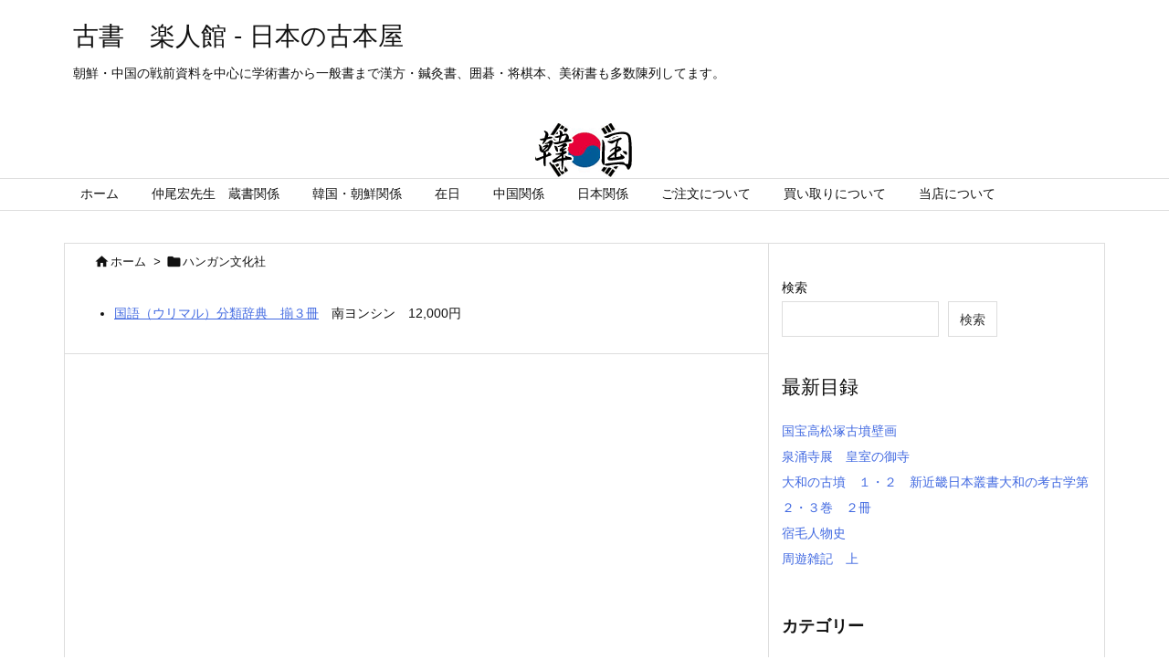

--- FILE ---
content_type: text/html; charset=UTF-8
request_url: https://rakutokan.main.jp/shop/tag/%E3%83%8F%E3%83%B3%E3%82%AC%E3%83%B3%E6%96%87%E5%8C%96%E7%A4%BE/
body_size: 29797
content:

<!DOCTYPE html>
<html lang="ja" itemscope itemtype="https://schema.org/WebPage">
<head prefix="og: http://ogp.me/ns# article: http://ogp.me/ns/article# fb: http://ogp.me/ns/fb#">
<meta charset="UTF-8" />
<meta http-equiv="X-UA-Compatible" content="IE=edge" />
<meta name="viewport" content="width=device-width, initial-scale=1, user-scalable=yes" />
<meta name="robots" content="noindex,follow" />
<title>ハンガン文化社 | 古書　楽人館 &#8211; 日本の古本屋</title>
<meta name='robots' content='max-image-preview:large' />
<link rel='dns-prefetch' href='//ajax.googleapis.com' />
<link rel='dns-prefetch' href='//www.googletagmanager.com' />
<link rel='preconnect' href='//fonts.googleapis.com' crossorigin />
<link rel="preload" as="style" type="text/css" href="https://rakutokan.main.jp/shop/wp-content/themes/luxeritas/style.async.min.css?v=1746932689" />
<link rel="preload" as="font" type="font/woff2" href="https://rakutokan.main.jp/shop/wp-content/themes/luxeritas/fonts/icomoon/fonts/icomoon.woff2" crossorigin />
<link rel="canonical" href="https://rakutokan.main.jp/shop/tag/%e3%83%8f%e3%83%b3%e3%82%ac%e3%83%b3%e6%96%87%e5%8c%96%e7%a4%be/" />
<link rel="pingback" href="https://rakutokan.main.jp/shop/xmlrpc.php" />
<link rel="alternate" type="application/rss+xml" title="古書　楽人館 &#8211; 日本の古本屋 RSS Feed" href="https://rakutokan.main.jp/shop/feed/" />
<link rel="alternate" type="application/atom+xml" title="古書　楽人館 &#8211; 日本の古本屋 Atom Feed" href="https://rakutokan.main.jp/shop/feed/atom/" />
<meta name="description" content="古書　楽人館 - 日本の古本屋 | ハンガン文化社 Tag" />
<meta name="keywords" content="ハンガン文化社" />
<meta name="theme-color" content="#4285f4">
<meta name="format-detection" content="telephone=no">
<meta property="og:type" content="website" />
<meta property="og:url" content="https://rakutokan.main.jp/shop/" />
<meta property="og:title" content="ハンガン文化社 | 古書　楽人館 &#8211; 日本の古本屋" />
<meta property="og:description" content="古書　楽人館 - 日本の古本屋 | ハンガン文化社 Tag" />
<meta property="og:image" content="https://rakutokan.main.jp/shop/wp-content/uploads/2021/12/logo01.jpg" />
<meta property="og:image:width" content="640" />
<meta property="og:image:height" content="360" />
<meta property="og:site_name" content="古書　楽人館 - 日本の古本屋" />
<meta property="og:locale" content="ja_JP" />
<style id='wp-img-auto-sizes-contain-inline-css'>
img:is([sizes=auto i],[sizes^="auto," i]){contain-intrinsic-size:3000px 1500px}
/*# sourceURL=wp-img-auto-sizes-contain-inline-css */</style>
<style id='wp-block-heading-inline-css' type='text/css'>
h1:where(.wp-block-heading).has-background,h2:where(.wp-block-heading).has-background,h3:where(.wp-block-heading).has-background,h4:where(.wp-block-heading).has-background,h5:where(.wp-block-heading).has-background,h6:where(.wp-block-heading).has-background{padding:1.25em 2.375em}h1.has-text-align-left[style*=writing-mode]:where([style*=vertical-lr]),h1.has-text-align-right[style*=writing-mode]:where([style*=vertical-rl]),h2.has-text-align-left[style*=writing-mode]:where([style*=vertical-lr]),h2.has-text-align-right[style*=writing-mode]:where([style*=vertical-rl]),h3.has-text-align-left[style*=writing-mode]:where([style*=vertical-lr]),h3.has-text-align-right[style*=writing-mode]:where([style*=vertical-rl]),h4.has-text-align-left[style*=writing-mode]:where([style*=vertical-lr]),h4.has-text-align-right[style*=writing-mode]:where([style*=vertical-rl]),h5.has-text-align-left[style*=writing-mode]:where([style*=vertical-lr]),h5.has-text-align-right[style*=writing-mode]:where([style*=vertical-rl]),h6.has-text-align-left[style*=writing-mode]:where([style*=vertical-lr]),h6.has-text-align-right[style*=writing-mode]:where([style*=vertical-rl]){rotate:180deg}
/*# sourceURL=https://rakutokan.main.jp/shop/wp-includes/blocks/heading/style.min.css */
</style>
<style id='wp-block-latest-posts-inline-css' type='text/css'>
.wp-block-latest-posts{box-sizing:border-box}.wp-block-latest-posts.alignleft{margin-right:2em}.wp-block-latest-posts.alignright{margin-left:2em}.wp-block-latest-posts.wp-block-latest-posts__list{list-style:none}.wp-block-latest-posts.wp-block-latest-posts__list li{clear:both;overflow-wrap:break-word}.wp-block-latest-posts.is-grid{display:flex;flex-wrap:wrap}.wp-block-latest-posts.is-grid li{margin:0 1.25em 1.25em 0;width:100%}@media (min-width:600px){.wp-block-latest-posts.columns-2 li{width:calc(50% - .625em)}.wp-block-latest-posts.columns-2 li:nth-child(2n){margin-right:0}.wp-block-latest-posts.columns-3 li{width:calc(33.33333% - .83333em)}.wp-block-latest-posts.columns-3 li:nth-child(3n){margin-right:0}.wp-block-latest-posts.columns-4 li{width:calc(25% - .9375em)}.wp-block-latest-posts.columns-4 li:nth-child(4n){margin-right:0}.wp-block-latest-posts.columns-5 li{width:calc(20% - 1em)}.wp-block-latest-posts.columns-5 li:nth-child(5n){margin-right:0}.wp-block-latest-posts.columns-6 li{width:calc(16.66667% - 1.04167em)}.wp-block-latest-posts.columns-6 li:nth-child(6n){margin-right:0}}:root :where(.wp-block-latest-posts.is-grid){padding:0}:root :where(.wp-block-latest-posts.wp-block-latest-posts__list){padding-left:0}.wp-block-latest-posts__post-author,.wp-block-latest-posts__post-date{display:block;font-size:.8125em}.wp-block-latest-posts__post-excerpt,.wp-block-latest-posts__post-full-content{margin-bottom:1em;margin-top:.5em}.wp-block-latest-posts__featured-image a{display:inline-block}.wp-block-latest-posts__featured-image img{height:auto;max-width:100%;width:auto}.wp-block-latest-posts__featured-image.alignleft{float:left;margin-right:1em}.wp-block-latest-posts__featured-image.alignright{float:right;margin-left:1em}.wp-block-latest-posts__featured-image.aligncenter{margin-bottom:1em;text-align:center}
/*# sourceURL=https://rakutokan.main.jp/shop/wp-includes/blocks/latest-posts/style.min.css */
</style>
<style id='wp-block-search-inline-css' type='text/css'>
.wp-block-search__button{margin-left:10px;word-break:normal}.wp-block-search__button.has-icon{line-height:0}.wp-block-search__button svg{height:1.25em;min-height:24px;min-width:24px;width:1.25em;fill:currentColor;vertical-align:text-bottom}:where(.wp-block-search__button){border:1px solid #ccc;padding:6px 10px}.wp-block-search__inside-wrapper{display:flex;flex:auto;flex-wrap:nowrap;max-width:100%}.wp-block-search__label{width:100%}.wp-block-search.wp-block-search__button-only .wp-block-search__button{box-sizing:border-box;display:flex;flex-shrink:0;justify-content:center;margin-left:0;max-width:100%}.wp-block-search.wp-block-search__button-only .wp-block-search__inside-wrapper{min-width:0!important;transition-property:width}.wp-block-search.wp-block-search__button-only .wp-block-search__input{flex-basis:100%;transition-duration:.3s}.wp-block-search.wp-block-search__button-only.wp-block-search__searchfield-hidden,.wp-block-search.wp-block-search__button-only.wp-block-search__searchfield-hidden .wp-block-search__inside-wrapper{overflow:hidden}.wp-block-search.wp-block-search__button-only.wp-block-search__searchfield-hidden .wp-block-search__input{border-left-width:0!important;border-right-width:0!important;flex-basis:0;flex-grow:0;margin:0;min-width:0!important;padding-left:0!important;padding-right:0!important;width:0!important}:where(.wp-block-search__input){appearance:none;border:1px solid #949494;flex-grow:1;font-family:inherit;font-size:inherit;font-style:inherit;font-weight:inherit;letter-spacing:inherit;line-height:inherit;margin-left:0;margin-right:0;min-width:3rem;padding:8px;text-decoration:unset!important;text-transform:inherit}:where(.wp-block-search__button-inside .wp-block-search__inside-wrapper){background-color:#fff;border:1px solid #949494;box-sizing:border-box;padding:4px}:where(.wp-block-search__button-inside .wp-block-search__inside-wrapper) .wp-block-search__input{border:none;border-radius:0;padding:0 4px}:where(.wp-block-search__button-inside .wp-block-search__inside-wrapper) .wp-block-search__input:focus{outline:none}:where(.wp-block-search__button-inside .wp-block-search__inside-wrapper) :where(.wp-block-search__button){padding:4px 8px}.wp-block-search.aligncenter .wp-block-search__inside-wrapper{margin:auto}.wp-block[data-align=right] .wp-block-search.wp-block-search__button-only .wp-block-search__inside-wrapper{float:right}
/*# sourceURL=https://rakutokan.main.jp/shop/wp-includes/blocks/search/style.min.css */
</style>
<style id='wp-block-group-inline-css' type='text/css'>
.wp-block-group{box-sizing:border-box}:where(.wp-block-group.wp-block-group-is-layout-constrained){position:relative}
/*# sourceURL=https://rakutokan.main.jp/shop/wp-includes/blocks/group/style.min.css */
</style>
<style id='global-styles-inline-css' type='text/css'>
:root{--wp--preset--aspect-ratio--square: 1;--wp--preset--aspect-ratio--4-3: 4/3;--wp--preset--aspect-ratio--3-4: 3/4;--wp--preset--aspect-ratio--3-2: 3/2;--wp--preset--aspect-ratio--2-3: 2/3;--wp--preset--aspect-ratio--16-9: 16/9;--wp--preset--aspect-ratio--9-16: 9/16;--wp--preset--color--black: #000000;--wp--preset--color--cyan-bluish-gray: #abb8c3;--wp--preset--color--white: #ffffff;--wp--preset--color--pale-pink: #f78da7;--wp--preset--color--vivid-red: #cf2e2e;--wp--preset--color--luminous-vivid-orange: #ff6900;--wp--preset--color--luminous-vivid-amber: #fcb900;--wp--preset--color--light-green-cyan: #7bdcb5;--wp--preset--color--vivid-green-cyan: #00d084;--wp--preset--color--pale-cyan-blue: #8ed1fc;--wp--preset--color--vivid-cyan-blue: #0693e3;--wp--preset--color--vivid-purple: #9b51e0;--wp--preset--gradient--vivid-cyan-blue-to-vivid-purple: linear-gradient(135deg,rgb(6,147,227) 0%,rgb(155,81,224) 100%);--wp--preset--gradient--light-green-cyan-to-vivid-green-cyan: linear-gradient(135deg,rgb(122,220,180) 0%,rgb(0,208,130) 100%);--wp--preset--gradient--luminous-vivid-amber-to-luminous-vivid-orange: linear-gradient(135deg,rgb(252,185,0) 0%,rgb(255,105,0) 100%);--wp--preset--gradient--luminous-vivid-orange-to-vivid-red: linear-gradient(135deg,rgb(255,105,0) 0%,rgb(207,46,46) 100%);--wp--preset--gradient--very-light-gray-to-cyan-bluish-gray: linear-gradient(135deg,rgb(238,238,238) 0%,rgb(169,184,195) 100%);--wp--preset--gradient--cool-to-warm-spectrum: linear-gradient(135deg,rgb(74,234,220) 0%,rgb(151,120,209) 20%,rgb(207,42,186) 40%,rgb(238,44,130) 60%,rgb(251,105,98) 80%,rgb(254,248,76) 100%);--wp--preset--gradient--blush-light-purple: linear-gradient(135deg,rgb(255,206,236) 0%,rgb(152,150,240) 100%);--wp--preset--gradient--blush-bordeaux: linear-gradient(135deg,rgb(254,205,165) 0%,rgb(254,45,45) 50%,rgb(107,0,62) 100%);--wp--preset--gradient--luminous-dusk: linear-gradient(135deg,rgb(255,203,112) 0%,rgb(199,81,192) 50%,rgb(65,88,208) 100%);--wp--preset--gradient--pale-ocean: linear-gradient(135deg,rgb(255,245,203) 0%,rgb(182,227,212) 50%,rgb(51,167,181) 100%);--wp--preset--gradient--electric-grass: linear-gradient(135deg,rgb(202,248,128) 0%,rgb(113,206,126) 100%);--wp--preset--gradient--midnight: linear-gradient(135deg,rgb(2,3,129) 0%,rgb(40,116,252) 100%);--wp--preset--font-size--small: 13px;--wp--preset--font-size--medium: 20px;--wp--preset--font-size--large: 36px;--wp--preset--font-size--x-large: 42px;--wp--preset--spacing--20: 0.44rem;--wp--preset--spacing--30: 0.67rem;--wp--preset--spacing--40: 1rem;--wp--preset--spacing--50: 1.5rem;--wp--preset--spacing--60: 2.25rem;--wp--preset--spacing--70: 3.38rem;--wp--preset--spacing--80: 5.06rem;--wp--preset--shadow--natural: 6px 6px 9px rgba(0, 0, 0, 0.2);--wp--preset--shadow--deep: 12px 12px 50px rgba(0, 0, 0, 0.4);--wp--preset--shadow--sharp: 6px 6px 0px rgba(0, 0, 0, 0.2);--wp--preset--shadow--outlined: 6px 6px 0px -3px rgb(255, 255, 255), 6px 6px rgb(0, 0, 0);--wp--preset--shadow--crisp: 6px 6px 0px rgb(0, 0, 0);}:where(.is-layout-flex){gap: 0.5em;}:where(.is-layout-grid){gap: 0.5em;}body .is-layout-flex{display: flex;}.is-layout-flex{flex-wrap: wrap;align-items: center;}.is-layout-flex > :is(*, div){margin: 0;}body .is-layout-grid{display: grid;}.is-layout-grid > :is(*, div){margin: 0;}:where(.wp-block-columns.is-layout-flex){gap: 2em;}:where(.wp-block-columns.is-layout-grid){gap: 2em;}:where(.wp-block-post-template.is-layout-flex){gap: 1.25em;}:where(.wp-block-post-template.is-layout-grid){gap: 1.25em;}.has-black-color{color: var(--wp--preset--color--black) !important;}.has-cyan-bluish-gray-color{color: var(--wp--preset--color--cyan-bluish-gray) !important;}.has-white-color{color: var(--wp--preset--color--white) !important;}.has-pale-pink-color{color: var(--wp--preset--color--pale-pink) !important;}.has-vivid-red-color{color: var(--wp--preset--color--vivid-red) !important;}.has-luminous-vivid-orange-color{color: var(--wp--preset--color--luminous-vivid-orange) !important;}.has-luminous-vivid-amber-color{color: var(--wp--preset--color--luminous-vivid-amber) !important;}.has-light-green-cyan-color{color: var(--wp--preset--color--light-green-cyan) !important;}.has-vivid-green-cyan-color{color: var(--wp--preset--color--vivid-green-cyan) !important;}.has-pale-cyan-blue-color{color: var(--wp--preset--color--pale-cyan-blue) !important;}.has-vivid-cyan-blue-color{color: var(--wp--preset--color--vivid-cyan-blue) !important;}.has-vivid-purple-color{color: var(--wp--preset--color--vivid-purple) !important;}.has-black-background-color{background-color: var(--wp--preset--color--black) !important;}.has-cyan-bluish-gray-background-color{background-color: var(--wp--preset--color--cyan-bluish-gray) !important;}.has-white-background-color{background-color: var(--wp--preset--color--white) !important;}.has-pale-pink-background-color{background-color: var(--wp--preset--color--pale-pink) !important;}.has-vivid-red-background-color{background-color: var(--wp--preset--color--vivid-red) !important;}.has-luminous-vivid-orange-background-color{background-color: var(--wp--preset--color--luminous-vivid-orange) !important;}.has-luminous-vivid-amber-background-color{background-color: var(--wp--preset--color--luminous-vivid-amber) !important;}.has-light-green-cyan-background-color{background-color: var(--wp--preset--color--light-green-cyan) !important;}.has-vivid-green-cyan-background-color{background-color: var(--wp--preset--color--vivid-green-cyan) !important;}.has-pale-cyan-blue-background-color{background-color: var(--wp--preset--color--pale-cyan-blue) !important;}.has-vivid-cyan-blue-background-color{background-color: var(--wp--preset--color--vivid-cyan-blue) !important;}.has-vivid-purple-background-color{background-color: var(--wp--preset--color--vivid-purple) !important;}.has-black-border-color{border-color: var(--wp--preset--color--black) !important;}.has-cyan-bluish-gray-border-color{border-color: var(--wp--preset--color--cyan-bluish-gray) !important;}.has-white-border-color{border-color: var(--wp--preset--color--white) !important;}.has-pale-pink-border-color{border-color: var(--wp--preset--color--pale-pink) !important;}.has-vivid-red-border-color{border-color: var(--wp--preset--color--vivid-red) !important;}.has-luminous-vivid-orange-border-color{border-color: var(--wp--preset--color--luminous-vivid-orange) !important;}.has-luminous-vivid-amber-border-color{border-color: var(--wp--preset--color--luminous-vivid-amber) !important;}.has-light-green-cyan-border-color{border-color: var(--wp--preset--color--light-green-cyan) !important;}.has-vivid-green-cyan-border-color{border-color: var(--wp--preset--color--vivid-green-cyan) !important;}.has-pale-cyan-blue-border-color{border-color: var(--wp--preset--color--pale-cyan-blue) !important;}.has-vivid-cyan-blue-border-color{border-color: var(--wp--preset--color--vivid-cyan-blue) !important;}.has-vivid-purple-border-color{border-color: var(--wp--preset--color--vivid-purple) !important;}.has-vivid-cyan-blue-to-vivid-purple-gradient-background{background: var(--wp--preset--gradient--vivid-cyan-blue-to-vivid-purple) !important;}.has-light-green-cyan-to-vivid-green-cyan-gradient-background{background: var(--wp--preset--gradient--light-green-cyan-to-vivid-green-cyan) !important;}.has-luminous-vivid-amber-to-luminous-vivid-orange-gradient-background{background: var(--wp--preset--gradient--luminous-vivid-amber-to-luminous-vivid-orange) !important;}.has-luminous-vivid-orange-to-vivid-red-gradient-background{background: var(--wp--preset--gradient--luminous-vivid-orange-to-vivid-red) !important;}.has-very-light-gray-to-cyan-bluish-gray-gradient-background{background: var(--wp--preset--gradient--very-light-gray-to-cyan-bluish-gray) !important;}.has-cool-to-warm-spectrum-gradient-background{background: var(--wp--preset--gradient--cool-to-warm-spectrum) !important;}.has-blush-light-purple-gradient-background{background: var(--wp--preset--gradient--blush-light-purple) !important;}.has-blush-bordeaux-gradient-background{background: var(--wp--preset--gradient--blush-bordeaux) !important;}.has-luminous-dusk-gradient-background{background: var(--wp--preset--gradient--luminous-dusk) !important;}.has-pale-ocean-gradient-background{background: var(--wp--preset--gradient--pale-ocean) !important;}.has-electric-grass-gradient-background{background: var(--wp--preset--gradient--electric-grass) !important;}.has-midnight-gradient-background{background: var(--wp--preset--gradient--midnight) !important;}.has-small-font-size{font-size: var(--wp--preset--font-size--small) !important;}.has-medium-font-size{font-size: var(--wp--preset--font-size--medium) !important;}.has-large-font-size{font-size: var(--wp--preset--font-size--large) !important;}.has-x-large-font-size{font-size: var(--wp--preset--font-size--x-large) !important;}
/*# sourceURL=global-styles-inline-css */
</style>

<style id='classic-theme-styles-inline-css'>
/*! This file is auto-generated */
.wp-block-button__link{color:#fff;background-color:#32373c;border-radius:9999px;box-shadow:none;text-decoration:none;padding:calc(.667em + 2px) calc(1.333em + 2px);font-size:1.125em}.wp-block-file__button{background:#32373c;color:#fff;text-decoration:none}
/*# sourceURL=/wp-includes/css/classic-themes.min.css */</style>
<link rel="stylesheet" id="contact-form-7-css" href="//rakutokan.main.jp/shop/wp-content/plugins/contact-form-7/includes/css/styles.css" media="all" />
<style id='luxech-inline-css'>
/*! Luxeritas WordPress Theme 3.21.1.1 - (C) 2015 Thought is free. */*,*:before,*:after{box-sizing:border-box}@-ms-viewport{width:device-width}a:not([href]):not([tabindex]),a:not([href]):not([tabindex]):hover,a:not([href]):not([tabindex]):focus{color:inherit;text-decoration:none}a:not([href]):not([tabindex]):focus{outline:0}h1{font-size:2em;margin:.67em 0}small{font-size:80%}img{border-style:none;vertical-align:middle}hr{box-sizing:content-box;height:0;overflow:visible;margin-top:1rem;margin-bottom:1rem;border:0}pre{margin-top:0;margin-bottom:1rem;overflow:auto;-ms-overflow-style:scrollbar}code,pre{font-family:monospace,monospace;font-size:1em}ul ul,ol ul,ul ol,ol ol{margin-bottom:0}p{margin-top:0;margin-bottom:1rem}button{border-radius:0}input,button,select,optgroup,textarea{margin:0;font-family:inherit;font-size:inherit;line-height:inherit}button,input{overflow:visible}button,select{text-transform:none}button,[type=button],[type=reset],[type=submit]{-webkit-appearance:button}button:not(:disabled),[type=button]:not(:disabled),[type=reset]:not(:disabled),[type=submit]:not(:disabled){cursor:pointer}::-moz-focus-inner{padding:0;border-style:none}::-webkit-inner-spin-button{height:auto}::-webkit-search-decoration{-webkit-appearance:none}label{display:inline-block;margin-bottom:.5rem}h1,h2,h3,h4,h5,h6{margin-top:0;margin-bottom:.5rem;font-family:inherit;font-weight:500;line-height:1.2;color:inherit}.container{width:100%;margin-right:auto;margin-left:auto}@media (min-width:768px){.container{max-width:720px}}@media (min-width:992px){.container{max-width:960px}}@media (min-width:1200px){.container{max-width:1140px}}.row{display:flex;flex-wrap:wrap}div[class^=col-]{flex:0 0 auto;position:relative;width:100%;min-height:1px;padding-right:15px;padding-left:15px}.col-12{max-width:100%}.col-6{max-width:50%}.col-4{max-width:33.333333%}.clearfix:after{display:block;clear:both;content:""}.pagination{display:flex;padding-left:0;list-style:none;border-radius:.25rem}table{border-collapse:collapse}caption{padding-top:.75rem;padding-bottom:.75rem;color:#6c757d;text-align:left;caption-side:bottom}th{text-align:left}body .material-icons,body .material-icons-outlined{font-size:inherit;font-feature-settings:'liga';-moz-osx-font-smoothing:grayscale;text-rendering:optimizeLegibility;transform:scale(1.3,1.3);transform-origin:top;margin-top:-.16em}.material-icons.flip-h{transform:scale(-1.3,1.3)}.material-icons.rotate{transform:rotate(180deg) translate(0,-1.3em) scale(1.3,1.3)}.material-icons.pull-left{float:left;margin-right:.3em}.material-icons.pull-right{float:right;margin-left:.3em}@font-face{font-family:'icomoon';src:url('/shop/wp-content/themes/luxeritas/fonts/icomoon/fonts/icomoon.eot');src:url('/shop/wp-content/themes/luxeritas/fonts/icomoon/fonts/icomoon.eot') format('embedded-opentype'),url('/shop/wp-content/themes/luxeritas/fonts/icomoon/fonts/icomoon.woff2') format('woff2'),url('/shop/wp-content/themes/luxeritas/fonts/icomoon/fonts/icomoon.woff') format('woff'),url('/shop/wp-content/themes/luxeritas/fonts/icomoon/fonts/icomoon.ttf') format('truetype'),url('/shop/wp-content/themes/luxeritas/fonts/icomoon/fonts/icomoon.svg') format('svg');font-weight:400;font-style:normal;font-display:swap}[class^=ico-],[class*=" ico-"]{font-family:'icomoon';display:inline-block;font-style:normal;font-weight:400;font-variant:normal;text-transform:none;text-rendering:auto;line-height:1;-webkit-font-smoothing:antialiased;-moz-osx-font-smoothing:grayscale}.ico-speech-bubble:before{content:"\e903"}.ico-external-link-alt:before{content:"\f35d"}.ico-external-link-square-alt:before{content:"\f360"}.ico-line:before{content:"\e700"}.ico-feedly:before{content:"\e600"}.ico-plus-square:before{content:"\f0fe"}.ico-minus-square:before{content:"\f146"}.ico-caret-square-down:before{content:"\f150"}.ico-search:before{content:"\f002"}.ico-link:before{content:"\f0c1"}.ico-caret-right:before{content:"\f0da"}.ico-spinner:before{content:"\f110"}.ico-comment:before{content:"\e900"}.ico-comments:before{content:"\e901"}.ico-chevron-up:before{content:"\f077"}.ico-chevron-down:before{content:"\f078"}.ico-twitter:before{content:"\f099"}.ico-facebook:before{content:"\f09a"}.ico-linkedin:before{content:"\f0e1"}.ico-angle-double-right:before{content:"\f101"}.ico-chevron-circle-left:before{content:"\f137"}.ico-chevron-circle-right:before{content:"\f138"}.ico-youtube-play:before{content:"\f16a"}.ico-instagram:before{content:"\f16d"}.ico-pinterest-p:before{content:"\f231"}.ico-get-pocket:before{content:"\f265"}.ico-spin{animation:ico-spin 2s infinite linear}@keyframes ico-spin{0%{transform:rotate(0)}100%{transform:rotate(360deg)}}*{margin:0;padding:0}a:hover,.term img,a:hover,.term img:hover{transition:opacity .3s,transform .5s}a:hover img{opacity:.8}hr{border-top:1px dotted #999}img,video,object,canvas{max-width:100%;height:auto;box-sizing:content-box}.no-js img.lazy{display:none!important}pre,ul,ol{margin:1.6em 0}ul ul,ol ol,ul ol,ol ul{margin:0 0 1.6em}pre{margin-bottom:30px}blockquote,.wp-block-quote{display:block;position:relative;overflow:hidden;overflow-wrap:anywhere;margin:1.6em 5px;padding:25px;font-size:1.4rem;background:#fdfdfd;border:0;border-radius:6px;box-shadow:0 5px 5px 0 rgba(18,63,82,.035),0 0 0 1px rgba(176,181,193,.2)}blockquote:after{content:"\275b\275b";display:block;position:absolute;font-family:Arial,sans-serif;font-size:200px;line-height:1em;left:-25px;top:-15px;opacity:.04}blockquote cite,.wp-block-quote cite{display:block;text-align:right;font-family:serif;font-size:.9em;font-style:oblique}.wp-block-quote:not(.is-large):not(.is-style-large){border:0}blockquote ol:first-child,blockquote p:first-child,blockquote ul:first-child{margin-top:5px}blockquote ol:last-child,blockquote p:last-child,blockquote ul:last-child{margin-bottom:5px}[type=submit],[type=text],[type=email],.reply a{display:inline;line-height:1;vertical-align:middle;padding:12px 12px 11px;max-width:100%}.reply a,[type=submit],div[class$=-w] ul[class*=sns] li a,.widget_categories select,.widget_archive select{color:#333;font-weight:400;background:#fff;border:1px solid #ddd}div[class$=-w] ul[class*=sns] li a{color:#666;background:#fbfbfb;border:1px solid #ccc}option,textarea,[type=text],[type=email],[type=search]{color:inherit;background:#fff;border:1px solid #ddd}[type=search]{-webkit-appearance:none;outline-offset:-2px;line-height:1;border-radius:0}textarea{overflow:auto;resize:vertical;padding:8px;max-width:100%}.cboth{clear:both}.bold{font-weight:700}.wp-caption{margin-bottom:1.6em;max-width:100%}.wp-caption img[class*=wp-image-]{display:block;margin:0}.post .wp-caption-text,.post .wp-caption-dd{font-size:1.2rem;line-height:1.5;margin:0;padding:.5em 0}.sticky .posted-on{display:none}.bypostauthor>article .fn:after{content:"";position:relative}.screen-reader-text{clip:rect(1px,1px,1px,1px);height:1px;overflow:hidden;position:absolute !important;width:1px}strong{font-weight:700}em{font-style:italic}.alignleft{display:inline;float:left}.alignright{display:inline;float:right}.aligncenter{display:block;margin-right:auto;margin-left:auto}.post .alignfull{margin-left:-68px;margin-right:-68px}figure.alignwide>img,figure.alignfull>img{min-width:100%}blockquote.alignleft,.wp-caption.alignleft,.post img.alignleft{margin:.4em 1.6em 1.6em 0}blockquote.alignright,.wp-caption.alignright,.post img.alignright{margin:.4em 0 1.6em 1.6em}blockquote.aligncenter,.wp-caption.aligncenter,.post img.aligncenter{clear:both;margin-top:.4em;margin-bottom:1.6em}.wp-caption.alignleft,.wp-caption.alignright,.wp-caption.aligncenter{margin-bottom:1.2em}img[class*=wp-image-],img[class*=attachment-]{max-width:100%;height:auto}.gallery-item{display:inline-block;text-align:left;vertical-align:top;margin:0 0 1.5em;padding:0 1em 0 0;width:50%}.gallery-columns-1 .gallery-item{width:100%}.gallery-columns-2 .gallery-item{max-width:50%}@media screen and (min-width:30em){.gallery-item{max-width:25%}.gallery-columns-1 .gallery-item{max-width:100%}.gallery-columns-2 .gallery-item{max-width:50%}.gallery-columns-3 .gallery-item{max-width:33.33%}.gallery-columns-4 .gallery-item{max-width:25%}}.gallery-caption{display:block;font-size:1.2rem;line-height:1.5;padding:.5em 0}.wp-block-image{margin:1.6em 0}.post ul.blocks-gallery-grid{padding:0}#head-in{padding-top:28px;background:#fff}.band{position:absolute;top:0;left:0;right:0}div[id*=head-band]{margin:auto;height:34px;line-height:34px;overflow:hidden;background:#fff;border-bottom:1px solid #ddd}.band-menu{position:relative;margin:auto}.band-menu ul{font-size:1px;margin:0 -5px 0 0;position:absolute;right:10px;list-style:none}.band-menu li{display:inline-block;vertical-align:middle;font-size:1.2rem;margin:0 3px;line-height:1}.band-menu li a{color:#111;text-decoration:none}.band-menu li a:hover{color:#09f}.band-menu .menu-item a:before{display:inline;margin:5px;line-height:1;font-family:"icomoon";content:"\f0da"}div[id*=head-band] .snsf{display:block;min-width:28px;height:20px;margin:-2px -6px 0 0;text-align:center}div[id*=head-band] .snsf a{display:block;height:100%;width:100%;text-decoration:none;letter-spacing:0;font-family:Verdana,Arial,Helvetica,Roboto;padding:4px;border-radius:2px}#sitename{display:inline-block;max-width:100%;margin:0 0 12px;font-size:2.8rem;line-height:1.4}#sitename a{color:inherit;text-decoration:none}.desc{line-height:1.4}.info{padding:20px 10px;overflow:hidden}.logo,.logo-up{position:relative;margin:15px auto -10px auto;text-align:center}.logo-up{margin:15px auto 0 auto}#header .head-cover{position:relative;margin:auto}#header #gnavi,#foot-in,.foot-nav{margin:auto}#nav{margin:0;padding:0;border-top:1px solid #ddd;border-bottom:1px solid #ddd;position:relative;z-index:20}#nav,#gnavi ul.gu,#gnavi li.gl>a,.mobile-nav{color:#111;background:#fff}#gnavi .mobile-nav{display:none}#gnavi .nav-menu{display:block}#gnavi ul.gu{margin:0}#gnavi li.gl{float:left;position:relative;list-style-type:none;text-indent:0;white-space:nowrap}#gnavi li.gl>a{display:block;text-decoration:none;text-align:center;height:100%}#gnavi li ul.gu{display:none}@media (min-width:992px){#gnavi ul.gu{display:flex;flex-wrap:wrap}#gnavi li.gl{flex:0 0 auto;min-width:1px;background:#09f}#gnavi .gc>ul>li.gl{background:0 0}#gnavi li.gl>a>.gim{display:block;height:100%}#gnavi .gc>ul>li>a>.gim{transition:.4s;border-bottom:0;padding:16px 18px}#gnavi li.gl>ul{display:none;margin:0;border:1px solid #ddd;border-bottom:0;background:0 0;position:absolute;top:100%;z-index:1}#gnavi li li.gl{width:100%;min-width:160px}#gnavi li li.gl a>.gim{border-bottom:1px solid #ddd;font-size:1.3rem;padding:10px 15px;width:100%;text-align:left}#gnavi li li.gl>ul{padding:0;border-top:1px solid #ddd;overflow:hidden;top:-1px;left:100%}#gnavi li.gl:hover>a,#gnavi li.gl:hover>a>.gim,div.mobile-nav:hover,ul.mobile-nav li:hover{color:#fff;background:#09f}#gnavi li[class*=current]>a{background:none repeat scroll 0 0 #000;color:#fff}#gnavi ul ul>li[class*=children]>a>.gim:after{font-family:"icomoon";content:"\f0da";position:absolute;right:6px;top:0;bottom:0;margin:auto;height:1.3rem}}@media (max-width:991px){.mobile-nav p{letter-spacing:0;font-size:1.1rem;line-height:1;margin:6px 0 0}.mobile-nav li{white-space:nowrap;text-align:center;padding:8px 10px;border:0;list-style:none;cursor:pointer}.mobile-nav li:hover{opacity:.6}.mobile-nav li i,.mobile-nav li svg{font-size:1.8rem;font-style:normal}#gnavi ul.gu{display:none;border:0;border-bottom:solid 1px #ddd}#gnavi li.gl{display:block;float:none;width:100%;padding-left:0;text-align:left;line-height:2.3;border-top:1px solid #ddd;list-style:disc inside}#gnavi li.gl:hover>a>.gim{background:0 0}}#primary{border:1px solid transparent}#section,.grid{margin:0 10px 20px 0}.grid{padding:45px 68px;background:#fff;border:1px solid #ddd}#breadcrumb{margin:20px 0 15px;padding:8px;line-height:2}#breadcrumb,#breadcrumb a{color:#111;text-decoration:none;word-break:normal}#breadcrumb a:hover{text-decoration:underline}#breadcrumb h1,#breadcrumb li{display:inline;list-style-type:none;font-size:1.3rem}#breadcrumb i,#breadcrumb svg{margin-right:3px}#breadcrumb i.arrow{margin:0 8px}.term{margin-right:10px}.term img{float:left;max-width:40%;height:auto;margin-bottom:15px;background:inherit;border:1px solid #ddd;border-radius:4px;box-shadow:0 0 2px 1px rgba(255,255,255,1) inset}.term img:hover{border-color:#06c}#related .term img{padding:1px;width:100px;height:100px}.read-more-link,.read-more-link i,.read-more-link svg{text-decoration:underline}#list a{word-break:normal}#list .toc{margin:0 0 25px}#list .excerpt{margin:0 0 12px;line-height:1.8}.exsp{display:inline}#list .read-more{clear:both;line-height:1;margin:35px 0 30px;text-align:right}#list .read-more{margin:0}@media (max-width:575px){.read-more-link{color:inherit;background:#fafafa;border:1px solid #aaa}.read-more-link:hover{color:#dc143c;background:#f0f0f0;text-decoration:none}}.meta,.post .meta{margin:0;font-size:1.4rem;color:#111;margin-bottom:35px;vertical-align:middle;padding:16px 0}.meta a{display:inline-block;color:#111;text-decoration:underline}.meta i{margin-right:6px}.meta span{margin:0 12px 0 0}.meta span.break{margin:0 8px 0 4px}.meta span.first-item{margin:0;white-space:nowrap}.meta-box{margin:30px 10px}.toc .meta-u,.post .meta-u{background:0 0;border:0;margin:0 0 10px;padding:0}.post .meta-u{overflow:hidden;text-align:right}#paging{margin:auto;text-align:center}#paging ul{padding:0}#paging i{font-weight:700}#paging .not-allow i{font-weight:400;opacity:.3}.pagination{display:flex;justify-content:center;margin:0}.pagination li{flex:1 1 42px;max-width:42px;min-width:27px;float:left}.pagination>li>a,.pagination>li>span{display:inline-block;text-decoration:none;width:100%;padding:6px 0;color:inherit;background:#fff;border:1px solid #ddd;border-right:0}.pagination>li:last-child>a,.pagination>li:last-child>span,.pagination>.not-allow:first-child>span:hover{border-right:1px solid #ddd}.pagination>.active>span,.pagination .current,.pagination>li>a:hover{color:#fff;background:#dc143c}.pagination>.active>span:hover,.pagination>.not-allow>span:hover{cursor:text}.post #paging{margin:20px 0 40px}.post{font-size:1.6rem;line-height:1.9}.post p{margin:1.3em 0}.post a{text-decoration:underline}.post h2,.post h3,.post h4,.post h5,.post h6{line-height:1.4;margin-top:35px;margin-bottom:30px}.post h1:first-child{margin-top:0}.post h2{border-left:8px solid #999;font-size:2.4rem;margin-top:50px;padding:8px 20px}.post h3{font-size:2.2rem;padding:2px 15px;margin-top:50px;margin-left:5px;border-left:2px #999 solid}.post h4{font-size:1.8rem;padding:0 12px;border:0;border-left:solid 12px #999}.post h2:first-child,.post h3:first-child{margin-top:30px}.post table{margin-bottom:30px}.post td,.post th{padding:8px 10px;border:1px solid #ddd}.post th{text-align:center;background:#f5f5f5}.post ul,.post ol{padding:0 0 0 30px}.post .vcard{text-align:right}.post .vcard i,.post .vcard svg{margin-right:8px}.entry-title,#front-page-title{font-size:2.8rem;line-height:1.5;background:0 0;border:none;margin:0 0 10px;padding:0}.entry-title a{color:inherit;text-decoration:none}.entry-title a:hover{color:#dc143c}#sns-tops{margin:-25px 0 45px}#sns-bottoms{margin:16px 0 0}#bottom-area #sns-bottoms{margin-bottom:0}.sns-msg h2{display:inline-block;margin:0 0 0 5px;padding:0 8px;line-height:1;font-size:1.6rem;background:0 0;border:none;border-bottom:5px solid #ccc}#pnavi{clear:both;padding:0;border:1px solid #ddd;background:#fff;height:auto;overflow:hidden}#pnavi .next,#pnavi .prev{position:relative}#pnavi .next{text-align:right;border-bottom:1px solid #ddd}#pnavi i,#pnavi svg{font-size:2.2rem}#pnavi .next-arrow,#pnavi .prev-arrow{font-size:1.6rem;position:absolute;top:10px}#pnavi .next-arrow *,#pnavi .prev-arrow *{vertical-align:middle}#pnavi .next-arrow{left:20px}#pnavi .prev-arrow{right:20px}#pnavi .ntitle,#pnavi .ptitle{margin-top:32px}#pnavi img{height:100px;width:100px;border:1px solid #ddd;border-radius:8px}#pnavi a{display:block;padding:15px 30px;overflow:hidden;text-decoration:none;color:#666;min-height:132px}#pnavi a:hover{color:#dc143c}#pnavi a>img,#pnavi a:hover>img{transition:opacity .4s,transform .4s}#pnavi a:hover>img{border-color:#337ab7}#pnavi .block-span{display:block;margin-top:35px}#pnavi .next img,#pnavi .no-img-next i,#pnavi .no-img-next svg{float:right;margin:0 0 0 10px}#pnavi .prev img,#pnavi .no-img-prev i,#pnavi .no-img-prev svg{float:left;margin:0 10px 0 0}#pnavi i.navi-home,#pnavi svg.navi-home,#pnavi .no-img-next i,#pnavi .no-img-next svg,#pnavi .no-img-prev i,#pnavi .no-img-prev svg{font-size:7.6rem;padding:5px 0}@media (min-width:1200px),(min-width:540px) and (max-width:991px){#pnavi .next,#pnavi .prev,#pnavi .next a,#pnavi .prev a{padding-bottom:32767px;margin-bottom:-32752px}#pnavi .next,#pnavi .prev{margin-bottom:-32767px;width:50%}#pnavi .next{float:right;border-left:1px solid #ddd}}.related,.discussion,.tb{font-size:2.4rem;line-height:2;margin:0 0 15px}.related i,.related svg,.discussion i,.discussion svg,.tb i,.tb svg{margin-right:10px}#related{padding:0}#related .term img{float:left;margin:8px 10px 8px 0}#related h3{font-size:1.6rem;font-weight:700;padding:0;margin:10px 0 10px 10px;border:none}#related h3 a{color:inherit;text-decoration:none;line-height:1.6}#related h3 a:hover{color:#09f}#related .toc{padding:10px 0;border-top:1px dotted #ccc}#related .toc:first-child{border-top:none}#related .excerpt p{display:inline;opacity:.7;font-size:1.3rem}#comments h3{font-size:1.6rem;border:none;padding:10px 0;margin-bottom:10px}#comments h3 i,#comments h3 svg{font-size:2.2rem;margin-right:10px}.comments-list,.comments-list li{border-bottom:1px solid #ddd}.comments-list li{margin-bottom:20px}.comments-list .comment-body{padding-bottom:20px}.comments-list li:last-child{margin-bottom:0;padding-bottom:0;border:none}#comments p{font-size:1.4rem;margin:20px 0}#comments label{display:block}.comment-author.vcard .avatar{display:block;float:left;margin:0 10px 20px 0}.comment-meta{margin-bottom:40px}.comment-meta:after{content:" ";clear:both}.fn{line-height:1.6;font-size:1.5rem}.says{margin-left:10px}.commentmetadata{font-size:1.4rem;height:15px;padding:10px 10px 10px 0}.reply a{display:block;text-decoration:none;text-align:center;width:65px;margin:0 0 0 auto}.comments-list{padding-left:0;list-style-type:none}.comments-list li.depth-1>ul.children{padding-left:30px}.comments-list li{list-style-type:none}#comments .no-comments{margin:0 0 20px;padding:10px 20px 30px;border-bottom:1px solid #ddd}#c-paging{text-align:center;padding:0 0 20px;border-bottom:1px solid #ccc}#commentform p{margin:0 0 20px}#respond{font-size:1.6rem}#commentform .tags{padding:10px;font-size:1.3rem}#commentform-author{display:flex;flex-wrap:wrap}.comment-form-author{flex:0 1 35%;padding-right:10px}.comment-form-email{flex:1 0 64%}#commentform,#comments textarea,[type^=text],[class^=comment-form-]{margin:0;width:100%}#comments .comment-form-cookies-consent{display:table}#comments .comment-form-cookies-consent *{display:table-cell;margin:0 5px 0 0;width:auto;vertical-align:middle}#comments .form-submit{margin:0}#comments .comments-list .form-submit{margin-bottom:40px}#comments [type=submit]{color:#fff;background:#666;padding:18px 18px 17px;cursor:pointer}#comments [type=submit]:hover{background:#dc143c}#trackback input{width:100%;margin:0 0 10px}#list-title{margin:0 0 40px;font-size:2.8rem;font-weight:400}#section .grid #list-title{margin:0}div[id*=side-],#col3{padding:20px 0;border:1px solid #ddd;background:#fff}#side .widget,#col3 .widget{overflow-wrap:anywhere;margin:0 6px;padding:20px 7px;border:1px solid transparent}#side ul,#col3 ul{margin-bottom:0}#side ul li,#col3 ul li{list-style-type:none;line-height:2;margin:0;padding:0}#side ul li li,#col3 ul li li{margin-left:16px}#side h3,#col3 h3,#side h4,#col3 h4{font-size:1.8rem;font-weight:700;color:#111;margin:4px 0 20px;padding:4px 0}.search-field{border:1px solid #bbb}#wp-calendar,.wp-calendar-nav{background:#fff}#wp-calendar caption{color:inherit;background:#fff}#wp-calendar #today{background:#ffec67}#wp-calendar .pad{background:#fff9f9}#footer{clear:both;background:#fff;border-top:1px solid #ddd;z-index:10}.row{margin:0}#foot-in{padding:25px 0}#foot-in a,#footer-menu,.foot-nav a{color:#111}#foot-in h4{font-size:1.8rem;font-weight:700;margin:15px 0;padding:4px 10px;border-left:8px solid #999}#foot-in ul li{list-style-type:none;line-height:1.8;margin:0 10px;padding:0}#foot-in ul li li{margin-left:15px}.foot-nav ul{margin:0 auto;padding:20px 15px}.foot-nav li{display:inline-block;margin:0}.foot-nav li:before{content:"\07c";margin:0 10px}.foot-nav li:first-child:before{content:"";margin:0}#copyright{font-size:1.2rem;padding:20px 0;color:#111;background:#fff;clear:both}#footer .copy{font-size:1.2rem;line-height:1;margin:20px 0 0;text-align:center}#footer .copy a{color:inherit}#footer #thk{margin:20px 0;white-space:nowrap;font-size:1.1rem;word-spacing:-1px}#page-top{position:fixed;bottom:14px;right:14px;font-weight:700;background:#656463;text-decoration:none;color:#fff;padding:16px 20px;text-align:center;cursor:pointer;transition:.8s;opacity:0;visibility:hidden;z-index:99}#page-top:hover{opacity:1!important}iframe{box-sizing:content-box;border:0}.i-video{display:block;position:relative;overflow:hidden}.i-video{padding-top:25px;padding-bottom:56.25%}.i-video iframe,.i-video object,.i-video embed{position:absolute;top:0;left:0;height:100%;width:100%}.i-embed iframe{width:100%}.head-under{margin-top:20px}.head-under,.post-title-upper,.post-title-under{margin-bottom:20px}.posts-under-1{padding:20px 0}.posts-under-2{padding-bottom:40px}.recentcomments a{display:inline;padding:0;margin:0}#main{flex:0 1 772px;max-width:772px;min-width:1px;float:left}#side{flex:0 0 366px;width:366px;min-width:1px;float:right}@media (min-width:992px){#primary,#field{display:flex}#breadcrumb,.head-cover{display:block !important}#sitename img{margin:0}}@media screen and (min-width:768px){.logo,#head-band-in,div[id*=head-band] .band-menu,#header .head-cover,#header #gnavi,#foot-in{max-width:720px}}@media screen and (min-width:992px){.logo,#head-band-in,div[id*=head-band] .band-menu,#header .head-cover,#header #gnavi,#foot-in{max-width:960px}}@media screen and (min-width:992px) and (max-width:1199px){#main{flex:0 1 592px;max-width:592px;min-width:1px}}@media screen and (min-width:1200px){.logo,#head-band-in,div[id*=head-band] .band-menu,#header .head-cover,#header #gnavi,#foot-in{max-width:1140px}#list .term img{width:auto;height:auto;margin-right:20px}}@media screen and (max-width:1199px){#list .term img{max-width:40%;height:auto;margin-right:20px}}@media print,(max-width:991px){#primary,#main,#side{display:block;width:100%;float:none;clear:both}div[id*=head-band]{padding:0 5px}#header #gnavi{padding-left:0;padding-right:0}#main{margin-bottom:30px}#section{margin-right:0}.grid,#side .widget,#col3 .widget{padding-left:20px;padding-right:20px}.grid{margin:0 0 20px}.post .alignfull{margin-left:-20px;margin-right:-20px}#side .widget,#col3 .widget{margin-left:0;margin-right:0}#related .toc{margin-right:15px}.comments-list li.depth-1>ul.children{padding-left:0}#foot-in{padding:0}#foot-in .col-xs-4,#foot-in .col-xs-6,#foot-in .col-xs-12{display:none}div[id*=side-]{margin-bottom:20px}#side-scroll{max-width:32767px}}@media (max-width:575px){.grid,#side .widget,#col3 .widget{padding-left:7px;padding-right:7px}.meta,.post .meta{font-size:1.2rem}#list .term img{max-width:30%;height:auto;margin:0 15px 25px 0}#list .excerpt{padding-left:0;margin:0 0 40px}.excerpt p:not(.meta){display:inline}.excerpt br{display:none}.read-more-link{display:block;clear:both;padding:12px;font-size:1.2rem;text-align:center;white-space:nowrap;overflow:hidden}.read-more-link,.read-more-link i{text-decoration:none}#list .term img{margin-bottom:30px}#list .read-more-link{margin:20px 0 0}#sitename{font-size:2.2rem}.entry-title,#front-page-title,.post h2,.post h3,.related,.discussion,.tb{font-size:1.8rem}#paging a,#paging span{padding:13px 0}[class^=comment-form-]{flex:0 0 100%;padding:0}#page-top{font-size:2rem;padding:8px 14px}.ptop{display:none}}div[id^=tile-],div[id^=card-]{display:flex;flex-wrap:wrap;justify-content:space-between}div[id^=tile-] .toc,div[id^=card-] .toc{max-width:100%;width:100%}div[id^=tile-] .toc:not(#bottom-area):not(.posts-list-middle-widget):not(#bottom-area):not(.posts-list-under-widget),div[id^=card-] .toc:not(#bottom-area):not(.posts-list-middle-widget):not(#bottom-area):not(.posts-list-under-widget){position:relative;display:inline-block;vertical-align:top;min-width:1px}@media (min-width:1200px){#tile-4 .toc,#card-4 .toc{max-width:24.5%;width:24.5%}#tile-3 .toc,#card-3 .toc{max-width:32.5%;width:32.5%}#tile-2 .toc,#card-2 .toc{max-width:49%;width:49%}}@media (min-width:768px) and (max-width:1199px){#tile-4 .toc,#card-4 .toc{max-width:32.5%;width:32.5%}#tile-3 .toc,#card-3 .toc,#tile-2 .toc,#card-2 .toc{max-width:49%;width:49%}}@media (min-width:576px) and (max-width:767px){#tile-4 .toc,#card-4 .toc,#tile-3 .toc,#card-3 .toc,#tile-2 .toc,#card-2 .toc{max-width:49%;width:49%}}#list #bottom-area,#list .posts-list-under-widget{max-width:100%;width:100%}div[id^=tile-] .toc:not(#bottom-area):not(.posts-list-middle-widget):not(#bottom-area):not(.posts-list-under-widget){padding:15px}div[id^=card-] .toc:not(#bottom-area):not(.posts-list-middle-widget):not(#bottom-area):not(.posts-list-under-widget){padding:0 15px}div[id^=tile-] .meta,div[id^=card-] .meta{font-size:1.3rem;margin-bottom:10px}div[id^=tile-] .meta{margin-bottom:10px}div[id^=card-] .meta:not(.meta-u){margin-bottom:15px;padding:15px 10px 10px;border:0;border-bottom:1px solid #ddd}div[id^=card-] .meta-u{padding-bottom:10px}div[id^=tile-] .term,div[id^=card-] .term{margin:0}div[id^=card-] .term{max-width:40%;padding:0 20px 0 0;overflow:hidden;float:left}#list div[id^=tile-] .term img,#list div[id^=card-] .term img{max-width:100%;width:auto;height:auto}#list div[id^=tile-] .term img{box-sizing:border-box;float:none}#list div[id^=card-] .term img{border:0}#list div[id^=tile-] .excerpt,#list div[id^=card-] .excerpt{padding-bottom:30px;font-size:1.3rem}#list div[id^=card-] .excerpt{padding-bottom:10px}#list div[id^=tile-] .read-more{position:absolute;bottom:20px;right:15px;left:15px}#list div[id^=card-] .read-more{margin-bottom:20px}div[id^=tile-] h2,div[id^=card-] h2{font-size:1.6rem;margin-bottom:20px}div[class*=sns-]{margin:0;padding:0}div[class*=sns-] li{margin:5px 0;list-style-type:none;cursor:pointer}div[class*=sns-] .clearfix{padding:0}div[class*=sns-] i{max-width:16px}.snsb{display:flex;flex-wrap:wrap;padding:0;margin:0;letter-spacing:-.4em}.snsb li{margin-bottom:2px;letter-spacing:normal;white-space:nowrap;list-style-type:none;vertical-align:top}.sns-c .snsb li,.sns-w .snsb li{position:relative;max-width:94px;padding:1px;height:32px}.sns-c .snsb li a,.sns-w .snsb li a{display:block;position:relative;margin:auto;padding:9px 3px 0;height:32px;width:82px;line-height:1;font-family:Verdana,Arial,Helvetica,Roboto;font-size:1.3rem;letter-spacing:-1px;text-decoration:none;border-radius:3px}.sns-c .snsb li a{color:#fff;background:#000;box-shadow:1px 1px 3px 0 rgba(0,0,0,.3)}.sns-c .snsb li a:hover{color:#fff;opacity:.6}.sns-w .snsb li a:hover{background:#f8f8f8;opacity:.7}.sns-c .snsb li,.sns-w .snsb li{margin:3px 2px 0 0}.sns-n .snsb li:last-child{margin-right:0}.sns-c .ico-hatena,.sns-w .ico-hatena{font-weight:700;font-family:Verdana,Arial,Helvetica,Roboto}.sns-c .snsb a,.sns-w .snsb a{text-align:center}.sns-c .snsb i,.sns-w .snsb i{margin-right:5px}.sns-c .snsb .twitter a{background:#1c9be2}.sns-c .snsb .facebook a{background:#3b5998}.sns-c .snsb .linkedin a{background:#0479b4}.sns-c .snsb .pinit a{background:#bd081c}.sns-c .snsb .hatena a{background:#3875c4}.sns-c .snsb .pocket a{background:#ee4257}.sns-c .snsb .line a{background:#00c300}.sns-c .snsb .rss a{background:#f86300}.sns-c .snsb .feedly a{background:#2bb24c}.sns-c .snsb .cp-button a{background:#56350d}.sns-w .snsb .twitter a{color:#1c9be2}.sns-w .snsb .facebook a{color:#3b5998}.sns-w .snsb .linkedin a{color:#0479b4}.sns-w .snsb .pinit a{color:#bd081c}.sns-w .snsb .hatena a{color:#3875c4}.sns-w .snsb .pocket a{color:#ee4257}.sns-w .snsb .line a{color:#00c300}.sns-w .snsb .rss a{color:#f86300}.sns-w .snsb .feedly a{color:#2bb24c}.sns-w .snsb .cp-button a{color:#56350d}.snscnt{display:block;position:absolute;right:0;top:-25px;width:82px;padding:3px 0;font-size:1.1rem;border:1px solid #bbb;border-radius:3px;background:#fdfdfd;color:#333}.sns-w .snscnt{right:-1px}.snscnt i{margin:0 !important}.snscnt:after,.snscnt:before{top:100%;left:50%;border:solid transparent;content:" ";height:0;width:0;position:absolute}.snscnt:after{border-color:rgba(255,255,255,0);border-top-color:#fff;border-width:2px;margin-left:-2px}.snscnt:before{border-color:rgba(153,153,153,0);border-top-color:#bbb;border-width:4px;margin-left:-4px}@media screen and (max-width:765px){.sns-c .snsb li a,.sns-w .snsb li a{min-width:30px}div[class*=sns-] .snsname{display:none}}@media screen and (min-width:992px){.snsb li.line-sm{display:none !important}}@media screen and (max-width:991px){.snsb li.line-pc{display:none !important}}div[class*=snsf-]{margin:2px 0 0;padding:0}div[class*=snsf-] .clearfix{padding:0}div[class*=snsf-] i,div[class*=snsf-] svg{max-width:16px}.snsname,.cpname{margin-left:5px}.snsfb{display:flex;flex-wrap:wrap;justify-content:space-between}.snsf-c li,.snsf-w li{flex:1 1 auto;list-style:none;vertical-align:middle;text-align:center;color:#fff;padding:1px 2px;margin-bottom:2px;white-space:nowrap;cursor:pointer}.snsf-c .snsfb li a,.snsf-w .snsfb li a{padding:9px 0 10px}.snsf-c a,.snsf-w a,.snsf-c .snsfcnt,.snsf-w .snsfcnt{display:block;font-family:Verdana,Arial,Helvetica,Roboto;text-align:center;text-decoration:none;width:100%;border-radius:2px}.snsf-c .ico-hatena,.snsf-w .ico-hatena{font-weight:700;font-family:Verdana,Arial,Helvetica,Roboto}.snsf-c a,.snsf-c a:hover,.snsf-w a,.snsf-w a:hover{position:relative;line-height:1;padding:10px 0;color:#fff}.snsf-c .snsfb li a,.snsf-w .snsfb li a{font-family:Verdana,Arial,Helvetica,Roboto;font-size:1.3rem;letter-spacing:-1px}.snsf-c .snsfb li a{height:32px;box-shadow:0 1px 4px 0 rgba(0,0,0,.2)}.snsf-w .snsfb li a{box-sizing:border-box;border:1px solid #ddd}.snsf-c .snsfb li a:hover{opacity:.6}.snsf-w .snsfb li a:hover{background:#f8f8f8;opacity:.7}.snsf-c .snsfb i,.snsf-w .snsfb i{margin-right:3px}.snsfcnt{display:block;position:absolute;right:0;top:-18px;padding:3px 0;font-size:1.1rem;background:#fffefd}.snsf-c .snsfcnt{color:#333;border:2px solid #ddd}.snsf-w .snsfcnt{box-sizing:content-box;top:-18px;left:-1px;border:1px solid #ddd;border-radius:2px 2px 0 0;color:#333}.snsfcnt i{margin:0 !important}.snsf-c .twitter a{background:#1c9be2}.snsf-c .facebook a{background:#3b5998}.snsf-c .linkedin a{background:#0479b4}.snsf-c .pinit a{background:#bd081c}.snsf-c .hatena a{background:#3875c4}.snsf-c .pocket a{background:#ee4257}.snsf-c .line a{background:#00c300}.snsf-c .rss a{background:#f86300}.snsf-c .feedly a{background:#2bb24c}.snsf-c .cp-button a{background:#56350d}.snsf-c .twitter .snsfcnt{border-color:#1c9be2}.snsf-c .facebook .snsfcnt{border-color:#3b5998}.snsf-c .linkedin .snsfcnt{border-color:#0479b4}.snsf-c .pinit .snsfcnt{border-color:#bd081c}.snsf-c .hatena .snsfcnt{border-color:#3875c4}.snsf-c .pocket .snsfcnt{border-color:#ee4257}.snsf-c .line .snsfcnt{border-color:#00c300}.snsf-c .rss .snsfcnt{border-color:#f86300}.snsf-c .feedly .snsfcnt{border-color:#2bb24c}.snsf-c .cp-button .snsfcnt{border-color:#56350d}.snsf-w .snsfb .twitter a{color:#1c9be2}.snsf-w .snsfb .facebook a{color:#3b5998}.snsf-w .snsfb .linkedin a{color:#0479b4}.snsf-w .snsfb .pinit a{color:#bd081c}.snsf-w .snsfb .hatena a{color:#3875c4}.snsf-w .snsfb .pocket a{color:#ee4257}.snsf-w .snsfb .line a{color:#00c300}.snsf-w .snsfb .rss a{color:#f86300}.snsf-w .snsfb .feedly a{color:#2bb24c}.snsf-w .snsfb .cp-button a{color:#56350d}@media screen and (max-width:765px){div[class*=snsf-] .snsname{display:none}}@media screen and (min-width:992px){.snsfb li.line-sm{display:none !important}}@media screen and (max-width:991px){.snsfb li.line-pc{display:none !important}}div[class*=snsi-]{margin:5px 0 0;padding:0}div[class*=snsi-] .clearfix{padding:0}div[class*=snsi-] i{max-width:16px;font-size:12px}.snsib{display:flex;flex-wrap:wrap;justify-content:space-between}.snsi-c li,.snsi-w li{flex:1;list-style:none;vertical-align:middle;color:#fff;padding:1px 2px;margin-bottom:2px;white-space:nowrap;cursor:pointer}.snsi-c .snsib li a,.snsi-w .snsib li a{padding:5px 0}.snsi-c a,.snsi-w a,.snsi-c .snsicnt,.snsi-w .snsicnt{display:inline-block;white-space:nowrap;font-family:Verdana,Arial,Helvetica,Roboto;text-align:center;text-decoration:none;padding:0;width:100%}.snsi-c .ico-hatena,.snsi-w .ico-hatena{font-weight:700;font-family:Verdana,Arial,Helvetica,Roboto}.snsi-c a,.snsi-c a:hover,.snsi-w a,.snsi-w a:hover{position:relative;line-height:1;color:#fff;border-radius:3px}.snsi-c .snsib li a{height:32px;box-shadow:1px 1px 3px 0 rgba(0,0,0,.2)}.snsi-w .snsib li a{border:1px solid #ddd}.snsi-c .snsib li a:hover{opacity:.6}.snsi-w .snsib li a:hover{background:#f8f8f8;opacity:.7}.snsi-c .snsib i,.snsi-w .snsib i{margin-right:5px}.snsicnt{width:26%!important;height:16px;margin:0 auto;padding:2px 0 2px 0!important;font-size:1.2rem;color:#ddd}.snsi-w .snsicnt{color:#aaa}div[class*=snsi-] i:not(.ico-spinner){display:inline-block;padding:3px 3px 3px 5px;font-size:1.6rem}.snsi-c .twitter a{background:#1c9be2}.snsi-c .facebook a{background:#3b5998}.snsi-c .linkedin a{background:#0479b4}.snsi-c .pinit a{background:#bd081c}.snsi-c .hatena a{background:#3875c4}.snsi-c .pocket a{background:#ee4257}.snsi-c .line a{background:#00c300}.snsi-c .rss a{background:#f86300}.snsi-c .feedly a{background:#2bb24c}.snsi-c .cp-button a{background:#56350d}.snsi-w .snsib .twitter a{color:#1c9be2}.snsi-w .snsib .facebook a{color:#3b5998}.snsi-w .snsib .linkedin a{color:#0479b4}.snsi-w .snsib .pinit a{color:#bd081c}.snsi-w .snsib .hatena a{color:#3875c4}.snsi-w .snsib .pocket a{color:#ee4257}.snsi-w .snsib .line a{color:#00c300}.snsi-w .snsib .rss a{color:#f86300}.snsi-w .snsib .feedly a{color:#2bb24c}.snsi-w .snsib .cp-button a{color:#56350d}@media screen and (min-width:992px){.snsib li.line-sm{display:none !important}}@media screen and (max-width:991px){.snsib li.line-pc{display:none !important}}div[class*=sns-]{margin:0;padding:0}div[class*=sns-] li{margin:5px 0;list-style-type:none}div[class*=sns-] .clearfix{padding:0}.snsb{padding:0;margin:0;line-height:1;letter-spacing:-.4em}.snsb li{display:inline-block;list-style-type:none;letter-spacing:normal;vertical-align:top;padding-right:4px}.sns-right{float:right}.sns-n .snsb li:last-child{margin-right:0}#toc_container,.toc_widget{max-width:100%;font-size:1.3rem}#toc_container{display:table;margin-bottom:20px;padding:10px;border:1px solid #ddd;color:#333;background:#fafafa}#toc_container a{color:#333;text-decoration:none}#toc_container a:hover{text-decoration:underline}.toc_toggle{white-space:nowrap}.toc_list{margin:0;padding:0}ul.toc_list{padding:0 10px}.widget ul.toc_list{padding:0 5px}.toc_list ul{padding:0 0 0 15px}.toc_list li{padding:2px;list-style:none}.blogcard{margin:0 0 1.6em}.blogcard p{font-size:1.6rem;line-height:1.6;margin:0 0 .5em}.blogcard a{font-size:1.4rem}a.blogcard-href{display:block;position:relative;padding:20px;border:1px solid #ddd;background:#fff;color:#111;text-decoration:none;max-width:540px;min-height:140px;transition:transform .4s ease}a.blogcard-href:hover{color:#ff811a;background:#fcfcfc;box-shadow:3px 3px 8px rgba(0,0,0,.2);transform:translateY(-4px)}p.blog-card-title{color:#111;font-weight:700}p.blog-card-desc{font-size:.9em;color:#666}.blogcard-img{float:right;margin:0 0 15px 20px}p.blogcard-link{clear:both;font-size:.8em;color:#999;margin:15px 0 0}img.blogcard-icon,amp-img.blogcard-icon{display:inline-block;width:18px;height:18px}#search{padding-bottom:0;position:relative;width:100%}#search label{width:100%;margin:0}.search-field{width:100%;height:32px;margin:0;padding:4px 6px}[type=submit].search-submit{position:absolute;top:2px;right:2px;height:28px;padding:8px;font-size:1.2rem;background:0 0;cursor:pointer}.search-field:placeholder-shown{font-family:"icomoon";color:#767676;font-size:1.4rem}#search input:focus::placeholder{color:transparent}.widget_categories a,.widget_archive a,.widget_nav_menu a{display:block;padding:3px 0}@media print,(max-width:991px){.widget_categories a,.widget_archive a,.widget_nav_menu a{padding:7px 0}}.widget_categories,.widget_archive{margin-bottom:5px}.widget_categories select,.widget_archive select{padding:15px 13px;width:100%;height:32px;margin:0;padding:4px 6px;border:1px solid #bbb}.calendar_wrap{margin-bottom:10px}#wp-calendar,.wp-calendar-nav{display:table;table-layout:fixed;line-height:2;width:100%;margin:0 auto;padding:0;border-collapse:collapse;border-spacing:0;font-size:1.2rem}#side #wp-calendar,#col3 #wp-calendar{margin:0 auto}#wp-calendar caption{padding:2px;width:auto;text-align:center;font-weight:700;border:thin solid #ccc;border-radius:3px 3px 0 0;caption-side:top}#wp-calendar #today{font-weight:700}#wp-calendar th,#wp-calendar td,.wp-calendar-nav span{line-height:2;vertical-align:middle;text-align:center}#wp-calendar td,.wp-calendar-nav span{display:table-cell;border:thin solid #ccc}.wp-calendar-nav span{border-top:0}.wp-calendar-nav span.pad{width:0}#wp-calendar th{font-style:normal;font-weight:700;color:#fff;border-left:thin solid #ccc;border-right:thin solid #ccc;background:#333}#wp-calendar a{font-size:1.2rem;color:#3969ff;text-decoration:underline}#wp-calendar a:hover{color:#c3251d}@media print,(max-width:991px){#wp-calendar,#wp-calendar a{font-size:1.7rem}}.tagcloud{display:flex;flex-wrap:wrap;letter-spacing:-.4em}.tagcloud a{display:inline-block;flex:1 0 auto;min-width:1px;letter-spacing:normal;text-decoration:none;font-size:14px;font-size:1.4rem!important;border:1px solid #ddd;margin:2px;padding:5px 10px}#thk-new{font-size:1.2rem;margin:-10px 0 0}#thk-new .term img,#thk-new .term amp-img{margin:0 10px 0 0;padding:1px;max-width:100px;max-height:100px}#thk-new .excerpt p{display:block;margin:0;padding:0;line-height:1.4}#thk-new p.new-meta{margin:0 0 6px}#thk-new p.new-title{font-size:1.3rem;font-weight:700;line-height:1.4;padding:0;margin:0 0 12px;text-decoration:none}#thk-new .toc{padding:15px 0;border-bottom:1px dotted #ccc}#thk-new .toc:last-child{margin-bottom:0;padding-bottom:0;border-style:none}div#thk-rcomments{margin-top:-5px;margin-left:5px}#thk-rcomments .recentcomments,#thk-rcomments .recentcomments a{background:0 0;font-size:1.2rem}#thk-rcomments .recentcomments{margin:0;border-bottom:1px dotted #ddd}#thk-rcomments .recentcomments a{text-decoration:underline}#thk-rcomments .recentcomments:last-child{border-bottom:none}#thk-rcomments .comment_post{margin-left:10px}#thk-rcomments .widget_comment_author,#thk-rcomments .widget_comment_author a{margin:15px 0;min-height:40px;color:#767574;font-size:1.2rem;font-weight:700;line-height:1.5;overflow:hidden}#thk-rcomments .widget_comment_author img,#thk-rcomments .widget_comment_author amp-img{float:left;vertical-align:middle;margin:0 5px 0 0}#thk-rcomments .widget_comment_author span{display:block;margin:auto 0;overflow:hidden}#thk-rcomments [class*=ico-comment]{margin-right:6px;color:red}#thk-rcomments .ico-angle-double-right{margin-right:6px}#thk-rcomments .comment_excerpt{margin:14px 0 14px 10px;font-size:1.2rem;line-height:1.8}#thk-rcomments .comment_post{display:block;margin:0 0 14px 12px}.ps-widget{margin:0;padding:0;width:100%;overflow:hidden}p.ps-label{text-align:left;margin:0 auto 5px auto;font-size:1.4rem}.ps-widget{display:inline-block}.rectangle-1-row{margin-bottom:10px}.rectangle-1-col{margin-right:10px}.ps-250-250{max-width:250px;max-height:250px}.ps-300-250{max-width:300px;max-height:250px}.ps-336-280{max-width:336px;max-height:280px}.ps-120-600{max-width:120px;max-height:600px}.ps-160-600{max-width:160px;max-height:600px}.ps-300-600{max-width:300px;max-height:600px}.ps-468-60{max-width:468px;max-height:60px}.ps-728-90{max-width:728px;max-height:90px}.ps-970-90{max-width:970px;max-height:90px}.ps-970-250{max-width:970px;max-height:250px}.ps-320-100{max-width:320px;max-height:100px}.ps-col{max-width:690px}@media (min-width:541px) and (max-width:1200px){.rectangle-1-col,.rectangle-2-col{margin:0 0 10px}rectangle-2-col{margin-bottom:20px}.ps-col{max-width:336px}}@media (max-width:991px){.ps-120-600,.ps-160-600,.ps-300-600{max-width:300px;max-height:600px}.ps-728-90,.ps-970-90,.ps-970-250{max-width:728px;max-height:90px}}@media (max-width:767px){.ps-728-90,.ps-970-90,.ps-970-250{max-width:468px;max-height:60px}}@media (max-width:540px){.rectangle-2-col,.rectangle-2-row{display:none}div.ps-widget{max-width:336px;max-height:none}.ps-col{max-width:336px}p.ps-728-90,p.ps-970-90,p.ps-970-250,div.ps-728-90,div.ps-970-90,div.ps-970-250{max-width:320px;max-height:100px}}div.ps-wrap{max-height:none}p.al-c,div.al-c{text-align:center;margin-left:auto;margin-right:auto}#thk-follow{display:table;width:100%;table-layout:fixed;border-collapse:separate;border-spacing:4px 0}#thk-follow ul{display:table-row}#thk-follow ul li{display:table-cell;box-shadow:1px 1px 3px 0 rgba(0,0,0,.3)}#thk-follow .snsf{display:block;border-radius:4px;padding:1px;height:100%;width:100%}#thk-follow li a{display:block;overflow:hidden;white-space:nowrap;border:3px solid #fff;border-radius:2px;line-height:1.2;letter-spacing:0;padding:5px 0;color:#fff;font-size:18px;font-family:Verdana,Arial,Helvetica,Roboto;text-align:center;text-decoration:none}#thk-follow .fname{display:block;font-size:10px}#thk-follow a:hover{opacity:.7}#thk-follow .twitter{background:#1c9be2}#thk-follow .facebook{background:#3b5998}#thk-follow .instagram{background:linear-gradient(200deg,#6559ca,#bc318f 35%,#e33f5f 50%,#f77638 70%,#fec66d 100%)}#thk-follow .pinit{background:#bd081c}#thk-follow .hatena{background:#3875c4}#thk-follow .google{background:#dd4b39}#thk-follow .youtube{background:#ae3a34}#thk-follow .line{background:#00c300}#thk-follow .rss{background:#f86300}#thk-follow .feedly{background:#2bb24c}#thk-rss-feedly{display:table;width:100%;table-layout:fixed;border-collapse:separate;border-spacing:6px 0}#thk-rss-feedly ul{display:table-row}#thk-rss-feedly li{display:table-cell}#thk-rss-feedly li a{display:block;overflow:hidden;white-space:nowrap;width:100%;font-size:1.6rem;line-height:22px;padding:7px 0;color:#fff;border-radius:3px;text-align:center;text-decoration:none;box-shadow:1px 1px 3px 0 rgba(0,0,0,.3)}#thk-rss-feedly a:hover{color:#fff;opacity:.7}#thk-rss-feedly a.icon-rss-button{background:#f86300}#thk-rss-feedly a.icon-feedly-button{background:#2bb24c}#thk-rss-feedly a span{font-family:Garamond,Palatino,Caslon,'Century Oldstyle',Bodoni,'Computer Modern',Didot,Baskerville,'Times New Roman',Century,Egyptienne,Clarendon,Rockwell,serif;font-weight:700}#thk-rss-feedly i{margin:0 10px 0 0;color:#fff}#side .widget-qr img,#col3 .widget-qr img,#side .widget-qr amp-img,#col3 .widget-qr amp-img{display:block;margin:auto}#layer li.gl>a{text-align:left;padding:10px;font-size:1.3rem;margin:0;padding-left:20px;width:100%}#layer li.gl>a:hover{text-decoration:none}#layer li.gl>a:before{font-family:"icomoon";content:"\f0da";padding-right:10px}#layer li[class*=children] span{pointer-events:none}#layer li[class*=children] a{padding-left:16px}#layer li[class*=children] li a{padding-left:35px}#layer li li[class*=children] a{padding-left:32px}#layer li li[class*=children] li a{padding-left:55px}#layer li ul.gu{border-bottom:0}#layer li li.gl>a:before{content:"-"}#layer li li li.gl>a:before{content:"\0b7"}#close{position:fixed;top:10px;right:10px;padding:8px 12px;box-sizing:content-box;color:#fff;background:#000;border:2px solid #ddd;border-radius:4px;opacity:.7;text-align:center;cursor:pointer;z-index:1200}#close i,#close svg{font-size:18px;margin:0}#close i:before{vertical-align:middle}#close:hover{opacity:1}#sform{display:none;position:absolute;top:0;left:0;right:0;width:98%;height:48px;max-width:600px;margin:auto;padding:2px;background:rgba(0,0,0,.5);border-radius:6px;z-index:1200}#sform .search-form{position:relative;width:100%;margin:auto;border-radius:6px}#sform .search-field{height:44px;border-radius:4px;font-size:18px}#sform .search-submit{border-radius:4px;height:40px}html{overflow:auto;overflow-y:scroll;-webkit-text-size-adjust:100%;-webkit-tap-highlight-color:transparent;font-size:62.5%!important}#list .posts-list-middle-widget{padding:15px}div[id^=tile-] .meta{padding:5px 0;border:none}div[id^=tile-] .excerpt{padding-top:16px;border-top:1px dotted #333}#list .exsp,#list .exsp p{opacity:1}#list div[id^=tile-] .exsp{opacity:.5}#list div[id^=card-] .exsp{opacity:.5}#breadcrumb{margin:0 0 30px}#primary{margin-top:35px}#breadcrumb-box #breadcrumb{margin-top:0;margin-bottom:0}#list #breadcrumb-box{padding-top:5px;padding-bottom:5px}#breadcrumb{padding:0 10px}#head-in{padding-top:0}.grid{padding-top:5px;padding-bottom:5px}#section,.grid,#sidebar,#sidebar-2{margin-right:0;margin-left:0}div[id*=side-]{border:none}.page div#pnavi{border-bottom:1px solid #ddd}#side,#col3{border:1px solid #ddd}#side,#col3{background:0 0}div[id*=side-]{background:0 0}#side,#col3{background:#fff}body{overflow:hidden;font-family:sans-serif;font-weight:400;color:#111;background:#fff;background-size:cover;background-position:top center}a{word-break:break-all;text-decoration:none;background-color:transparent;-webkit-text-decoration-skip:objects;color:#4169e1}a:hover{text-decoration:none;color:#dc143c}#list .term img{border:none}body,li,pre,blockquote{font-size:1.4rem}#mobile-buttons{display:flex;overflow-x:auto;position:fixed;left:0;right:0;bottom:14px;margin:0;white-space:nowrap;transition:.8s;z-index:90}#mobile-buttons ul{margin:auto}#mobile-buttons li{display:inline-block;list-style:none;flex:0 0 auto;padding:8px 12px 6px;font-size:1.6rem;line-height:1.2;margin:0 2px;min-width:70px;text-align:center;color:#fff;background:rgba(0,0,0,.6);border-radius:0;cursor:pointer;white-space:nowrap}#mobile-buttons li *{vertical-align:middle;color:#fff}#sns-mobile ul{margin:0}#sns-mobile [class*=-count],#sns-mobile [class*=-check]{display:none}#mobile-buttons span{font-size:1.2rem}.foot-nav li:before{content:"\02d"}#toc_toggle{display:none}#toc_toggle:checked+.toc_toggle:before{content:"Show"}.toc_toggle{margin:0}.toc_toggle:before{content:"Hide";cursor:pointer;border:solid 1px #ddd;color:#333;background:0 0;padding:2px 5px;margin-left:10px}#toc_toggle:checked+.toc_toggle+.toc_list{width:0;height:0;margin-top:0;transition:all .3s}.toc_toggle+.toc_list{overflow:hidden;width:auto;height:auto;margin-top:20px;transition:all .3s}#footer-nav{text-align:center}.ext_icon:after{margin:6px;vertical-align:-.1em;font-size:.8em;font-family:"icomoon";content:"\f35d";color:#00f}@media (min-width:576px){#list div[id^=tile-] .term img{display:block;margin-right:auto;margin-left:auto}#list .excerpt{overflow:hidden}}@media (min-width:992px){#side{flex-basis:366px;width:366px}.grid{padding-left:5px;padding-right:5px}.post .alignfull{margin-left:-5px;margin-right:-5px}#side{border:1px solid #ddd}#primary{overflow:hidden;border:1px solid #ddd;background:0 0}#section,#list>.grid:first-child,#core.grid,#side,#side .widget:first-child{border-top:none}#main{margin:0 -1px}#primary,#section{border-bottom:none}#core,#section{border-left:none}#side{border-bottom:none;border-right:none}#side-scroll{border-top:0;padding-top:0}#primary{background:#fff}#primary{align-items:stretch}#sidebar,#sidebar-2{display:flex;flex:0 0 auto;align-items:stretch}#side,#col3{align-self:stretch}div[id*=side-]{border-bottom:0}#gnavi .gc>ul>li>a>.gim{padding-top:8px;padding-bottom:8px}#mobile-buttons{display:none}#footer-nav{border-bottom:1px solid #ccc}}@media (min-width:1200px){#section,.grid,#sidebar,#sidebar-2{margin-left:0;margin-right:0}}@media (min-width:1310px){.container{width:1280px;max-width:1280px}.logo,#header .head-cover,#header #gnavi,#head-band-in,#foot-in,.foot-nav,div[id*=head-band] .band-menu{width:1280px;max-width:100%}#main{flex:0 1 868px;max-width:868px;min-width:1px;float:left}#side{flex:0 0 412px;width:412px;min-width:1px;float:right}#side .widget{margin:0 18px;padding:20px 18px}.grid{padding-left:5px;padding-right:5px}.post .alignfull{margin-left:-5px;margin-right:-5px}}@media (max-width:991px){#nav{border-top:0}#gnavi ul.mobile-nav{transition:width .6s,max-height .6s;position:fixed;top:-48px;right:5px;display:flex;flex-flow:column;margin:0;border:1px solid #ddd;max-height:44px;width:48px;overflow:hidden;opacity:.9}.mobile-nav li.mob-func{min-height:44px;line-height:28px}.mobile-nav li.mob-func i{font-size:1.4rem}.mobile-nav li.mob-menu{border-top:3px double #ddd}#section{border:none}div[id*=side-]{margin-bottom:0}#side{padding-bottom:15px;margin-bottom:0}#page-top{display:none}}@media (max-width:575px){#list div[id^=card-] .excerpt{margin-bottom:20px;padding-bottom:0}.foot-nav li{list-style-type:circle;text-align:left;margin:10px 26px;display:list-item}.foot-nav li:before{content:"";margin:0}}@media (min-width:992px) and (max-width:1309px){.grid{padding-left:25px;padding-right:25px}.post .alignfull{margin-left:-25px;margin-right:-25px}#side .widget{margin:0 6px;padding:20px 7px}}@media (min-width:992px) and (max-width:1199px){#main{float:left}#section,.grid,#sidebar,#sidebar-2{margin-left:0;margin-right:0}}
/*! luxe child css */#main .entry{border-bottom:1px dotted #333;padding-bottom:15px}
/*# sourceURL=luxech-inline-css */</style>
<noscript><link rel="stylesheet" id="nav-css" href="//rakutokan.main.jp/shop/wp-content/themes/luxeritas/styles/nav.min.css?v=1640499379" media="all" /></noscript>
<noscript><link rel="stylesheet" id="async-css" href="//rakutokan.main.jp/shop/wp-content/themes/luxeritas/style.async.min.css?v=1769237543" media="all" /></noscript>
<noscript><link rel="stylesheet" id="material-css" href="//fonts.googleapis.com/icon?family=Material+Icons%7CMaterial+Icons+Outlined&#038;display=swap" media="all" crossorigin="anonymous" /></noscript>
<script src="//ajax.googleapis.com/ajax/libs/jquery/3.6.0/jquery.min.js" id="jquery-js"></script>
<script src="//rakutokan.main.jp/shop/wp-content/themes/luxeritas/js/luxe.min.js?v=1746932689" id="luxe-js" async defer></script>
<meta name="generator" content="Site Kit by Google 1.170.0" /><meta name="google-site-verification" content="c_5kNhT4vdYL9n4k1O_p-sNlLA7pbTEEOXmCi4H2Tqw"><link rel="https://api.w.org/" href="https://rakutokan.main.jp/shop/wp-json/" /><link rel="alternate" title="JSON" type="application/json" href="https://rakutokan.main.jp/shop/wp-json/wp/v2/tags/15822" /><!-- Global site tag (gtag.js) - Google Analytics -->
<script async src="https://www.googletagmanager.com/gtag/js?id=G-G2NZ9M08F6"></script>
<script>  window.dataLayer = window.dataLayer || [];
  function gtag(){dataLayer.push(arguments);}
  gtag('js', new Date());
  gtag('config', 'G-G2NZ9M08F6');</script><link rel="icon" href="https://rakutokan.main.jp/shop/wp-content/uploads/2021/12/book_yoko-75x75.png" sizes="32x32" />
<link rel="icon" href="https://rakutokan.main.jp/shop/wp-content/uploads/2021/12/book_yoko.png" sizes="192x192" />
<link rel="apple-touch-icon" href="https://rakutokan.main.jp/shop/wp-content/uploads/2021/12/book_yoko.png" />
<meta name="msapplication-TileImage" content="https://rakutokan.main.jp/shop/wp-content/uploads/2021/12/book_yoko.png" />
<style id="wp-custom-css">
.book_contents{width:100%;text-align:center;border-collapse:collapse;border-spacing:0}.book_contents th{padding:10px;background:#778ca3;border:solid 1px #666666;color:#ffffff}.book_contents td{padding:5px;border:solid 1px #666666}.book_contents td:first-child{background:#e9faf9}</style>
<style> img.wp-smiley,img.emoji{display:inline !important;border:none !important;box-shadow:none !important;height:1em !important;width:1em !important;margin:0 0.07em !important;vertical-align:-0.1em !important;background:none !important;padding:0 !important;}</style>
</head>
<body class="archive tag tag-15822 wp-embed-responsive wp-theme-luxeritas wp-child-theme-rakutokan">

<header id="header" itemscope itemtype="https://schema.org/WPHeader">
<div id="head-in">
<div class="head-cover">
<div class="info" itemscope itemtype="https://schema.org/Website">
<p id="sitename"><a href="https://rakutokan.main.jp/shop/" itemprop="url"><span itemprop="name about">古書　楽人館 - 日本の古本屋</span></a></p>
<p class="desc" itemprop="alternativeHeadline">朝鮮・中国の戦前資料を中心に学術書から一般書まで漢方・鍼灸書、囲碁・将棋本、美術書も多数陳列してます。</p>
</div><!--/.info-->
</div><!--/.head-cover-->
</div><!--/#head-in-->
<div class="logo-up"><img src="https://rakutokan.main.jp/shop/wp-content/uploads/2022/01/バナー_anime.gif" alt="バナー_anime" width="160" height="60" /></div>
<nav itemscope itemtype="https://schema.org/SiteNavigationElement">
<div id="nav">
<div id="gnavi">
<div class="gc gnavi-container"><ul class="menu gu clearfix"><li id="menu-item-33314" class="menu-item menu-item-type-post_type menu-item-object-page menu-item-home menu-item-33314 gl"><a href="https://rakutokan.main.jp/shop/"><span class="gim gnavi-item">ホーム</span></a></li><li id="menu-item-158118" class="menu-item menu-item-type-taxonomy menu-item-object-category menu-item-has-children menu-item-158118 gl"><a href="https://rakutokan.main.jp/shop/category/n/"><span class="gim gnavi-item">仲尾宏先生　蔵書関係</span></a><ul class="sub-menu gu"><li id="menu-item-158276" class="menu-item menu-item-type-taxonomy menu-item-object-category menu-item-158276 gl"><a href="https://rakutokan.main.jp/shop/category/n/n-k001/n-k621tu/"><span class="gim gnavi-item">仲尾宏先生-朝鮮通信使（日文)</span></a></li><li id="menu-item-158277" class="menu-item menu-item-type-taxonomy menu-item-object-category menu-item-158277 gl"><a href="https://rakutokan.main.jp/shop/category/n/n-k/n-k002/n-k622tu/"><span class="gim gnavi-item">仲尾宏先生-朝鮮通信使（韓文)</span></a></li><li id="menu-item-158222" class="menu-item menu-item-type-taxonomy menu-item-object-category menu-item-has-children menu-item-158222 gl"><a href="https://rakutokan.main.jp/shop/category/n/n-100/"><span class="gim gnavi-item">仲尾宏先生-日本関係</span></a><ul class="sub-menu gu"><li id="menu-item-158220" class="menu-item menu-item-type-taxonomy menu-item-object-category menu-item-158220 gl"><a href="https://rakutokan.main.jp/shop/category/n/n-101/"><span class="gim gnavi-item">仲尾宏先生-書誌学（日本）</span></a></li><li id="menu-item-158221" class="menu-item menu-item-type-taxonomy menu-item-object-category menu-item-158221 gl"><a href="https://rakutokan.main.jp/shop/category/n/n-100/n-102/"><span class="gim gnavi-item">仲尾宏先生-辞典（日本）</span></a></li><li id="menu-item-158223" class="menu-item menu-item-type-taxonomy menu-item-object-category menu-item-158223 gl"><a href="https://rakutokan.main.jp/shop/category/n/n-100/n-103/"><span class="gim gnavi-item">仲尾宏先生-雑誌（日本）</span></a></li><li id="menu-item-158224" class="menu-item menu-item-type-taxonomy menu-item-object-category menu-item-158224 gl"><a href="https://rakutokan.main.jp/shop/category/n/n-100/n-201/"><span class="gim gnavi-item">仲尾宏先生-宗教（日本）</span></a></li><li id="menu-item-158225" class="menu-item menu-item-type-taxonomy menu-item-object-category menu-item-158225 gl"><a href="https://rakutokan.main.jp/shop/category/n/n-100/n-202/"><span class="gim gnavi-item">仲尾宏先生-哲学（日本）</span></a></li><li id="menu-item-158226" class="menu-item menu-item-type-taxonomy menu-item-object-category menu-item-158226 gl"><a href="https://rakutokan.main.jp/shop/category/n/n-100/n-301/"><span class="gim gnavi-item">仲尾宏先生-考古学（日本）</span></a></li><li id="menu-item-158227" class="menu-item menu-item-type-taxonomy menu-item-object-category menu-item-158227 gl"><a href="https://rakutokan.main.jp/shop/category/n/n-100/n-302/"><span class="gim gnavi-item">仲尾宏先生-近代史・中世（日本）</span></a></li><li id="menu-item-158228" class="menu-item menu-item-type-taxonomy menu-item-object-category menu-item-158228 gl"><a href="https://rakutokan.main.jp/shop/category/n/n-100/n-303/"><span class="gim gnavi-item">仲尾宏先生-近世史（日本）</span></a></li><li id="menu-item-158229" class="menu-item menu-item-type-taxonomy menu-item-object-category menu-item-158229 gl"><a href="https://rakutokan.main.jp/shop/category/n/n-100/n-304/"><span class="gim gnavi-item">仲尾宏先生-現代史（日本）</span></a></li><li id="menu-item-158230" class="menu-item menu-item-type-taxonomy menu-item-object-category menu-item-158230 gl"><a href="https://rakutokan.main.jp/shop/category/n/n-100/n-305/"><span class="gim gnavi-item">仲尾宏先生-北海道（日本）</span></a></li><li id="menu-item-158231" class="menu-item menu-item-type-taxonomy menu-item-object-category menu-item-158231 gl"><a href="https://rakutokan.main.jp/shop/category/n/n-100/n-306/"><span class="gim gnavi-item">仲尾宏先生-東北（日本）</span></a></li><li id="menu-item-158232" class="menu-item menu-item-type-taxonomy menu-item-object-category menu-item-158232 gl"><a href="https://rakutokan.main.jp/shop/category/n/n-100/n-307/"><span class="gim gnavi-item">仲尾宏先生-関東（日本）</span></a></li><li id="menu-item-158233" class="menu-item menu-item-type-taxonomy menu-item-object-category menu-item-158233 gl"><a href="https://rakutokan.main.jp/shop/category/n/n-100/n-308/"><span class="gim gnavi-item">仲尾宏先生-北陸（日本）</span></a></li><li id="menu-item-158234" class="menu-item menu-item-type-taxonomy menu-item-object-category menu-item-158234 gl"><a href="https://rakutokan.main.jp/shop/category/n/n-100/n-309/"><span class="gim gnavi-item">仲尾宏先生-中部（日本）</span></a></li><li id="menu-item-158235" class="menu-item menu-item-type-taxonomy menu-item-object-category menu-item-158235 gl"><a href="https://rakutokan.main.jp/shop/category/n/n-100/n-310/"><span class="gim gnavi-item">仲尾宏先生-近畿（日本）</span></a></li><li id="menu-item-158236" class="menu-item menu-item-type-taxonomy menu-item-object-category menu-item-158236 gl"><a href="https://rakutokan.main.jp/shop/category/n/n-100/n-311/"><span class="gim gnavi-item">仲尾宏先生-中国・山陰・四国（日本）</span></a></li><li id="menu-item-158237" class="menu-item menu-item-type-taxonomy menu-item-object-category menu-item-158237 gl"><a href="https://rakutokan.main.jp/shop/category/n/n-100/n-312/"><span class="gim gnavi-item">仲尾宏先生-九州（日本）</span></a></li><li id="menu-item-158238" class="menu-item menu-item-type-taxonomy menu-item-object-category menu-item-158238 gl"><a href="https://rakutokan.main.jp/shop/category/n/n-100/n-313/"><span class="gim gnavi-item">仲尾宏先生-沖縄（日本）</span></a></li><li id="menu-item-158239" class="menu-item menu-item-type-taxonomy menu-item-object-category menu-item-158239 gl"><a href="https://rakutokan.main.jp/shop/category/n/n-100/n-401/"><span class="gim gnavi-item">仲尾宏先生-法律（日本）</span></a></li><li id="menu-item-158240" class="menu-item menu-item-type-taxonomy menu-item-object-category menu-item-158240 gl"><a href="https://rakutokan.main.jp/shop/category/n/n-100/n-402/"><span class="gim gnavi-item">仲尾宏先生-社会科学（日本）</span></a></li><li id="menu-item-158241" class="menu-item menu-item-type-taxonomy menu-item-object-category menu-item-158241 gl"><a href="https://rakutokan.main.jp/shop/category/n/n-100/n-500/"><span class="gim gnavi-item">仲尾宏先生-自然科学（日本）</span></a></li><li id="menu-item-158242" class="menu-item menu-item-type-taxonomy menu-item-object-category menu-item-158242 gl"><a href="https://rakutokan.main.jp/shop/category/n/n-100/n-601/"><span class="gim gnavi-item">仲尾宏先生-東洋医学（日本）</span></a></li><li id="menu-item-158243" class="menu-item menu-item-type-taxonomy menu-item-object-category menu-item-158243 gl"><a href="https://rakutokan.main.jp/shop/category/n/n-100/n-701/"><span class="gim gnavi-item">仲尾宏先生-美術（日本）</span></a></li><li id="menu-item-158244" class="menu-item menu-item-type-taxonomy menu-item-object-category menu-item-158244 gl"><a href="https://rakutokan.main.jp/shop/category/n/n-100/n-702/"><span class="gim gnavi-item">仲尾宏先生-工芸・建築（日本）</span></a></li><li id="menu-item-158245" class="menu-item menu-item-type-taxonomy menu-item-object-category menu-item-158245 gl"><a href="https://rakutokan.main.jp/shop/category/n/n-100/n-801/"><span class="gim gnavi-item">仲尾宏先生-国語（日本）</span></a></li><li id="menu-item-158246" class="menu-item menu-item-type-taxonomy menu-item-object-category menu-item-158246 gl"><a href="https://rakutokan.main.jp/shop/category/n/n-100/n-803/"><span class="gim gnavi-item">仲尾宏先生-文学（日本）</span></a></li><li id="menu-item-158247" class="menu-item menu-item-type-taxonomy menu-item-object-category menu-item-158247 gl"><a href="https://rakutokan.main.jp/shop/category/n/n-100/n-900/"><span class="gim gnavi-item">仲尾宏先生-趣味・風俗（日本）</span></a></li></ul></li><li id="menu-item-158248" class="menu-item menu-item-type-taxonomy menu-item-object-category menu-item-has-children menu-item-158248 gl"><a href="https://rakutokan.main.jp/shop/category/n/n-1000/"><span class="gim gnavi-item">仲尾宏先生-中国関係</span></a><ul class="sub-menu gu"><li id="menu-item-158249" class="menu-item menu-item-type-taxonomy menu-item-object-category menu-item-158249 gl"><a href="https://rakutokan.main.jp/shop/category/n/n-1000/n-3003/"><span class="gim gnavi-item">仲尾宏先生-近世史（中国）</span></a></li><li id="menu-item-158250" class="menu-item menu-item-type-taxonomy menu-item-object-category menu-item-158250 gl"><a href="https://rakutokan.main.jp/shop/category/n/n-1000/n-3004/"><span class="gim gnavi-item">仲尾宏先生-現代史（中国）</span></a></li><li id="menu-item-158251" class="menu-item menu-item-type-taxonomy menu-item-object-category menu-item-158251 gl"><a href="https://rakutokan.main.jp/shop/category/n/n-1000/n-4000/"><span class="gim gnavi-item">仲尾宏先生-社会科学（中国）</span></a></li></ul></li><li id="menu-item-158252" class="menu-item menu-item-type-taxonomy menu-item-object-category menu-item-has-children menu-item-158252 gl"><a href="https://rakutokan.main.jp/shop/category/n/n-k/"><span class="gim gnavi-item">仲尾宏先生-韓国・朝鮮関係</span></a><ul class="sub-menu gu"><li id="menu-item-158253" class="menu-item menu-item-type-taxonomy menu-item-object-category menu-item-158253 gl"><a href="https://rakutokan.main.jp/shop/category/n/n-k001/n-k1001/"><span class="gim gnavi-item">仲尾宏先生-社会・経済（日文)</span></a></li><li id="menu-item-158254" class="menu-item menu-item-type-taxonomy menu-item-object-category menu-item-158254 gl"><a href="https://rakutokan.main.jp/shop/category/n/n-k/n-k002/n-k1002/"><span class="gim gnavi-item">仲尾宏先生-社会・経済（韓文)</span></a></li><li id="menu-item-158255" class="menu-item menu-item-type-taxonomy menu-item-object-category menu-item-158255 gl"><a href="https://rakutokan.main.jp/shop/category/n/n-k001/n-k101/"><span class="gim gnavi-item">仲尾宏先生-参考文献・目録・索引（日文)</span></a></li><li id="menu-item-158256" class="menu-item menu-item-type-taxonomy menu-item-object-category menu-item-158256 gl"><a href="https://rakutokan.main.jp/shop/category/n/n-k/n-k002/n-k1102/"><span class="gim gnavi-item">仲尾宏先生-随筆・旅行記・写真集（韓文)</span></a></li><li id="menu-item-158257" class="menu-item menu-item-type-taxonomy menu-item-object-category menu-item-158257 gl"><a href="https://rakutokan.main.jp/shop/category/n/n-k001/n-k1301/"><span class="gim gnavi-item">仲尾宏先生-宗教（日文)</span></a></li><li id="menu-item-158258" class="menu-item menu-item-type-taxonomy menu-item-object-category menu-item-158258 gl"><a href="https://rakutokan.main.jp/shop/category/n/n-k/n-k002/n-k1302/"><span class="gim gnavi-item">仲尾宏先生-宗教（韓文)</span></a></li><li id="menu-item-158259" class="menu-item menu-item-type-taxonomy menu-item-object-category menu-item-158259 gl"><a href="https://rakutokan.main.jp/shop/category/n/n-k001/n-k1501/"><span class="gim gnavi-item">仲尾宏先生-民俗・風俗（日文)</span></a></li><li id="menu-item-158260" class="menu-item menu-item-type-taxonomy menu-item-object-category menu-item-158260 gl"><a href="https://rakutokan.main.jp/shop/category/n/n-k/n-k002/n-k1502/"><span class="gim gnavi-item">仲尾宏先生-民俗・風俗（韓文)</span></a></li><li id="menu-item-158261" class="menu-item menu-item-type-taxonomy menu-item-object-category menu-item-158261 gl"><a href="https://rakutokan.main.jp/shop/category/n/n-k001/n-k1511/"><span class="gim gnavi-item">仲尾宏先生-郷土史(陸地)（日文)</span></a></li><li id="menu-item-158262" class="menu-item menu-item-type-taxonomy menu-item-object-category menu-item-158262 gl"><a href="https://rakutokan.main.jp/shop/category/n/n-k/n-k002/n-k1512/"><span class="gim gnavi-item">仲尾宏先生-郷土史(陸地)（韓文)</span></a></li><li id="menu-item-158263" class="menu-item menu-item-type-taxonomy menu-item-object-category menu-item-158263 gl"><a href="https://rakutokan.main.jp/shop/category/n/n-k001/n-k1701/"><span class="gim gnavi-item">仲尾宏先生-語学（日文)</span></a></li><li id="menu-item-158264" class="menu-item menu-item-type-taxonomy menu-item-object-category menu-item-158264 gl"><a href="https://rakutokan.main.jp/shop/category/n/n-k/n-k002/n-k1702/"><span class="gim gnavi-item">仲尾宏先生-語学（韓文)</span></a></li><li id="menu-item-158265" class="menu-item menu-item-type-taxonomy menu-item-object-category menu-item-158265 gl"><a href="https://rakutokan.main.jp/shop/category/n/n-k001/n-k1901/"><span class="gim gnavi-item">仲尾宏先生-絵画・書道（日文)</span></a></li><li id="menu-item-158266" class="menu-item menu-item-type-taxonomy menu-item-object-category menu-item-158266 gl"><a href="https://rakutokan.main.jp/shop/category/n/n-k/n-k002/n-k1902/"><span class="gim gnavi-item">仲尾宏先生-絵画・書道（韓文)</span></a></li><li id="menu-item-158267" class="menu-item menu-item-type-taxonomy menu-item-object-category menu-item-158267 gl"><a href="https://rakutokan.main.jp/shop/category/n/n-k001/n-k2001/"><span class="gim gnavi-item">仲尾宏先生-工芸（日文)</span></a></li><li id="menu-item-158268" class="menu-item menu-item-type-taxonomy menu-item-object-category menu-item-158268 gl"><a href="https://rakutokan.main.jp/shop/category/n/n-k/n-k002/n-k202/"><span class="gim gnavi-item">仲尾宏先生-地理・地図（韓文)</span></a></li><li id="menu-item-158269" class="menu-item menu-item-type-taxonomy menu-item-object-category menu-item-158269 gl"><a href="https://rakutokan.main.jp/shop/category/n/n-k001/n-k2201/"><span class="gim gnavi-item">仲尾宏先生-科学・趣味（日文)</span></a></li><li id="menu-item-158270" class="menu-item menu-item-type-taxonomy menu-item-object-category menu-item-158270 gl"><a href="https://rakutokan.main.jp/shop/category/n/n-k001/n-k2301/"><span class="gim gnavi-item">仲尾宏先生-戦後（日文)</span></a></li><li id="menu-item-158271" class="menu-item menu-item-type-taxonomy menu-item-object-category menu-item-158271 gl"><a href="https://rakutokan.main.jp/shop/category/n/n-k/n-k002/n-k2302/"><span class="gim gnavi-item">仲尾宏先生-戦後（韓文)</span></a></li><li id="menu-item-158272" class="menu-item menu-item-type-taxonomy menu-item-object-category menu-item-158272 gl"><a href="https://rakutokan.main.jp/shop/category/n/n-k001/n-k401/"><span class="gim gnavi-item">仲尾宏先生-論文集・雑誌（日文)</span></a></li><li id="menu-item-158273" class="menu-item menu-item-type-taxonomy menu-item-object-category menu-item-158273 gl"><a href="https://rakutokan.main.jp/shop/category/n/n-k/n-k002/n-k402/"><span class="gim gnavi-item">仲尾宏先生-論文集・雑誌（韓文)</span></a></li><li id="menu-item-158274" class="menu-item menu-item-type-taxonomy menu-item-object-category menu-item-158274 gl"><a href="https://rakutokan.main.jp/shop/category/n/n-k001/n-k501/"><span class="gim gnavi-item">仲尾宏先生-考古学（日文)</span></a></li><li id="menu-item-158275" class="menu-item menu-item-type-taxonomy menu-item-object-category menu-item-158275 gl"><a href="https://rakutokan.main.jp/shop/category/n/n-k/n-k002/n-k502/"><span class="gim gnavi-item">仲尾宏先生-考古学（韓文)</span></a></li><li id="menu-item-158278" class="menu-item menu-item-type-taxonomy menu-item-object-category menu-item-158278 gl"><a href="https://rakutokan.main.jp/shop/category/n/n-k001/n-k551/"><span class="gim gnavi-item">仲尾宏先生-通史（日文)</span></a></li><li id="menu-item-158279" class="menu-item menu-item-type-taxonomy menu-item-object-category menu-item-158279 gl"><a href="https://rakutokan.main.jp/shop/category/n/n-k/n-k002/n-k552/"><span class="gim gnavi-item">仲尾宏先生-通史（韓文)</span></a></li><li id="menu-item-158280" class="menu-item menu-item-type-taxonomy menu-item-object-category menu-item-158280 gl"><a href="https://rakutokan.main.jp/shop/category/n/n-k001/n-k601/"><span class="gim gnavi-item">仲尾宏先生-古代史（日文)</span></a></li><li id="menu-item-158281" class="menu-item menu-item-type-taxonomy menu-item-object-category menu-item-158281 gl"><a href="https://rakutokan.main.jp/shop/category/n/n-k/n-k002/n-k602/"><span class="gim gnavi-item">仲尾宏先生-古代史（韓文)</span></a></li><li id="menu-item-158282" class="menu-item menu-item-type-taxonomy menu-item-object-category menu-item-158282 gl"><a href="https://rakutokan.main.jp/shop/category/n/n-k001/n-k611/"><span class="gim gnavi-item">仲尾宏先生-中世史（日文)</span></a></li><li id="menu-item-158283" class="menu-item menu-item-type-taxonomy menu-item-object-category menu-item-158283 gl"><a href="https://rakutokan.main.jp/shop/category/n/n-k/n-k002/n-k612/"><span class="gim gnavi-item">仲尾宏先生-中世史（韓文)</span></a></li><li id="menu-item-158284" class="menu-item menu-item-type-taxonomy menu-item-object-category menu-item-158284 gl"><a href="https://rakutokan.main.jp/shop/category/n/n-k/n-k002/n-k622/"><span class="gim gnavi-item">仲尾宏先生-近世史（韓文)</span></a></li><li id="menu-item-158285" class="menu-item menu-item-type-taxonomy menu-item-object-category menu-item-158285 gl"><a href="https://rakutokan.main.jp/shop/category/n/n-k001/n-k701/"><span class="gim gnavi-item">仲尾宏先生-戦前（明治・大正)（日文)</span></a></li><li id="menu-item-158286" class="menu-item menu-item-type-taxonomy menu-item-object-category menu-item-158286 gl"><a href="https://rakutokan.main.jp/shop/category/n/n-k001/n-k801/"><span class="gim gnavi-item">仲尾宏先生-戦中（日文)</span></a></li></ul></li><li id="menu-item-158287" class="menu-item menu-item-type-taxonomy menu-item-object-category menu-item-158287 gl"><a href="https://rakutokan.main.jp/shop/category/n/n-k2304/"><span class="gim gnavi-item">仲尾宏先生-在日</span></a></li><li id="menu-item-158288" class="menu-item menu-item-type-taxonomy menu-item-object-category menu-item-158288 gl"><a href="https://rakutokan.main.jp/shop/category/n/n-k1804/"><span class="gim gnavi-item">仲尾宏先生-文学（在日）</span></a></li></ul></li><li id="menu-item-50020" class="menu-item menu-item-type-taxonomy menu-item-object-category menu-item-has-children menu-item-50020 gl"><a href="https://rakutokan.main.jp/shop/category/k/"><span class="gim gnavi-item">韓国・朝鮮関係</span></a><ul class="sub-menu gu"><li id="menu-item-48009" class="menu-item menu-item-type-taxonomy menu-item-object-category menu-item-48009 gl"><a href="https://rakutokan.main.jp/shop/category/k/k001/"><span class="gim gnavi-item">韓国・朝鮮（日文)</span></a></li><li id="menu-item-48008" class="menu-item menu-item-type-taxonomy menu-item-object-category menu-item-48008 gl"><a href="https://rakutokan.main.jp/shop/category/k/k002/"><span class="gim gnavi-item">韓国・朝鮮（韓文)</span></a></li><li id="menu-item-48007" class="menu-item menu-item-type-taxonomy menu-item-object-category menu-item-48007 gl"><a href="https://rakutokan.main.jp/shop/category/k/k003/"><span class="gim gnavi-item">韓国・朝鮮（朝文)</span></a></li></ul></li><li id="menu-item-81259" class="menu-item menu-item-type-taxonomy menu-item-object-category menu-item-81259 gl"><a href="https://rakutokan.main.jp/shop/category/k/k2304/"><span class="gim gnavi-item">在日</span></a></li><li id="menu-item-33318" class="menu-item menu-item-type-taxonomy menu-item-object-category menu-item-33318 gl"><a href="https://rakutokan.main.jp/shop/category/1000/"><span class="gim gnavi-item">中国関係</span></a></li><li id="menu-item-33319" class="menu-item menu-item-type-taxonomy menu-item-object-category menu-item-33319 gl"><a href="https://rakutokan.main.jp/shop/category/100/"><span class="gim gnavi-item">日本関係</span></a></li><li id="menu-item-33316" class="menu-item menu-item-type-post_type menu-item-object-page menu-item-33316 gl"><a href="https://rakutokan.main.jp/shop/order/"><span class="gim gnavi-item">ご注文について</span></a></li><li id="menu-item-33317" class="menu-item menu-item-type-post_type menu-item-object-page menu-item-33317 gl"><a href="https://rakutokan.main.jp/shop/buyit/"><span class="gim gnavi-item">買い取りについて</span></a></li><li id="menu-item-33315" class="menu-item menu-item-type-post_type menu-item-object-page menu-item-privacy-policy menu-item-33315 gl"><a href="https://rakutokan.main.jp/shop/about/"><span class="gim gnavi-item">当店について</span></a></li></ul></div><ul class="mobile-nav">
<li class="mob-func"><span><i class="material-icons">&#xe5d2;</i></span></li>
<li class="mob-menu" title="メニュー"><i class="material-icons">&#xe5d2;</i><p>メニュー</p></li>
<li class="mob-side" title="サイドバー"><i class="material-icons">&#xea18;</i><p>サイドバー</p></li>
<li class="mob-prev" title=" 前へ "><i class="material-icons flip-h">&#xea50;</i><p> 前へ </p></li>
<li class="mob-next" title=" 次へ "><i class="material-icons">&#xea50;</i><p> 次へ </p></li>
<li class="mob-search" title="検索"><i class="material-icons">&#xe8b6;</i><p>検索</p></li>
</ul>
</div><!--/#gnavi-->
<div class="cboth"></div>
</div><!--/#nav-->
</nav>
</header>
<div class="container">
<div id="primary" class="clearfix">
<main id="main">
<article>
<div id="core" class="grid">
<div itemprop="breadcrumb">
<ol id="breadcrumb">
<li><i class="material-icons">&#xe88a;</i><a href="https://rakutokan.main.jp/shop/">ホーム</a><i class="arrow">&gt;</i></li><li><i class="material-icons">&#xe2c7;</i><h1>ハンガン文化社</h1></li>
</ol><!--/breadcrumb-->
</div>
<div itemprop="mainEntityOfPage" id="mainEntity" class="post post-171141 type-post status-publish format-standard hentry category-k1702 tag-15822 tag-15165">
<ul>			<li><a href='https://rakutokan.main.jp/shop/158701845-2/'>国語（ウリマル）分類辞典　揃３冊</a>　南ヨンシン　12,000円</li>
			</ul></aside>
</div><!--/#core-->
<aside>
</aside>
</article>
</main>
<div id="sidebar" itemscope="itemscope" itemtype="http://schema.org/WPSideBar">
<div id="side">
<aside>
<div id="side-fixed">
<div id="block-2" class="widget widget_block widget_search"><form role="search" method="get" action="https://rakutokan.main.jp/shop/" class="wp-block-search__button-outside wp-block-search__text-button wp-block-search"    ><label class="wp-block-search__label" for="wp-block-search__input-1" >検索</label><div class="wp-block-search__inside-wrapper" ><input class="wp-block-search__input" id="wp-block-search__input-1" placeholder="" value="" type="search" name="s" required /><button aria-label="検索" class="wp-block-search__button wp-element-button" type="submit" >検索</button></div></form></div><div id="block-3" class="widget widget_block"><div class="wp-block-group"><div class="wp-block-group__inner-container is-layout-flow wp-block-group-is-layout-flow"><h2 class="wp-block-heading">最新目録</h2><ul class="wp-block-latest-posts__list wp-block-latest-posts"><li><a class="wp-block-latest-posts__post-title" href="https://rakutokan.main.jp/shop/601925891-2/">国宝高松塚古墳壁画</a></li>
<li><a class="wp-block-latest-posts__post-title" href="https://rakutokan.main.jp/shop/601925890-2/">泉涌寺展　皇室の御寺</a></li>
<li><a class="wp-block-latest-posts__post-title" href="https://rakutokan.main.jp/shop/601925889-2/">大和の古墳　１・２　新近畿日本叢書大和の考古学第２・３巻　２冊</a></li>
<li><a class="wp-block-latest-posts__post-title" href="https://rakutokan.main.jp/shop/601925888-2/">宿毛人物史</a></li>
<li><a class="wp-block-latest-posts__post-title" href="https://rakutokan.main.jp/shop/601925887-2/">周遊雑記　上</a></li></ul></div></div></div><div id="categories-2" class="widget widget_categories"><h3 class="side-title">カテゴリー</h3><form action="https://rakutokan.main.jp/shop" method="get"><label class="screen-reader-text" for="cat">カテゴリー</label><select  name='cat' id='cat' class='postform'>
<option value='-1'>カテゴリーを選択</option>
<option class="level-0" value="65">中国関係&nbsp;&nbsp;(4,500)</option>
<option class="level-1" value="105">&nbsp;&nbsp;&nbsp;古代・中世史（中国）&nbsp;&nbsp;(382)</option>
<option class="level-1" value="117">&nbsp;&nbsp;&nbsp;台湾・南方（中国）&nbsp;&nbsp;(357)</option>
<option class="level-1" value="103">&nbsp;&nbsp;&nbsp;哲学（中国）&nbsp;&nbsp;(199)</option>
<option class="level-1" value="113">&nbsp;&nbsp;&nbsp;国語（中国）&nbsp;&nbsp;(252)</option>
<option class="level-1" value="102">&nbsp;&nbsp;&nbsp;宗教（中国）&nbsp;&nbsp;(57)</option>
<option class="level-1" value="112">&nbsp;&nbsp;&nbsp;工芸・建築（中国）&nbsp;&nbsp;(158)</option>
<option class="level-1" value="114">&nbsp;&nbsp;&nbsp;文学（中国）&nbsp;&nbsp;(727)</option>
<option class="level-1" value="99">&nbsp;&nbsp;&nbsp;書誌学（中国）&nbsp;&nbsp;(265)</option>
<option class="level-1" value="116">&nbsp;&nbsp;&nbsp;満州・モンゴル（中国）&nbsp;&nbsp;(235)</option>
<option class="level-1" value="107">&nbsp;&nbsp;&nbsp;現代史（中国）&nbsp;&nbsp;(358)</option>
<option class="level-1" value="109">&nbsp;&nbsp;&nbsp;社会科学（中国）&nbsp;&nbsp;(434)</option>
<option class="level-1" value="111">&nbsp;&nbsp;&nbsp;美術（中国）&nbsp;&nbsp;(110)</option>
<option class="level-1" value="104">&nbsp;&nbsp;&nbsp;考古学（中国）&nbsp;&nbsp;(162)</option>
<option class="level-1" value="110">&nbsp;&nbsp;&nbsp;自然科学（中国）&nbsp;&nbsp;(115)</option>
<option class="level-1" value="115">&nbsp;&nbsp;&nbsp;趣味・風俗（中国）&nbsp;&nbsp;(175)</option>
<option class="level-1" value="100">&nbsp;&nbsp;&nbsp;辞典（中国）&nbsp;&nbsp;(30)</option>
<option class="level-1" value="106">&nbsp;&nbsp;&nbsp;近世史（中国）&nbsp;&nbsp;(129)</option>
<option class="level-1" value="108">&nbsp;&nbsp;&nbsp;郷土史（中国）&nbsp;&nbsp;(287)</option>
<option class="level-1" value="101">&nbsp;&nbsp;&nbsp;雑誌（中国）&nbsp;&nbsp;(68)</option>
<option class="level-0" value="47478">仲尾宏先生　蔵書関係&nbsp;&nbsp;(792)</option>
<option class="level-1" value="47512">&nbsp;&nbsp;&nbsp;仲尾宏先生-中国関係&nbsp;&nbsp;(3)</option>
<option class="level-2" value="47521">&nbsp;&nbsp;&nbsp;&nbsp;&nbsp;&nbsp;仲尾宏先生-現代史（中国）&nbsp;&nbsp;(1)</option>
<option class="level-2" value="47523">&nbsp;&nbsp;&nbsp;&nbsp;&nbsp;&nbsp;仲尾宏先生-社会科学（中国）&nbsp;&nbsp;(1)</option>
<option class="level-2" value="47520">&nbsp;&nbsp;&nbsp;&nbsp;&nbsp;&nbsp;仲尾宏先生-近世史（中国）&nbsp;&nbsp;(1)</option>
<option class="level-1" value="47593">&nbsp;&nbsp;&nbsp;仲尾宏先生-在日&nbsp;&nbsp;(81)</option>
<option class="level-1" value="47594">&nbsp;&nbsp;&nbsp;仲尾宏先生-文学（在日）&nbsp;&nbsp;(3)</option>
<option class="level-1" value="47479">&nbsp;&nbsp;&nbsp;仲尾宏先生-日本関係&nbsp;&nbsp;(429)</option>
<option class="level-2" value="47496">&nbsp;&nbsp;&nbsp;&nbsp;&nbsp;&nbsp;仲尾宏先生-中国・山陰・四国（日本）&nbsp;&nbsp;(12)</option>
<option class="level-2" value="47494">&nbsp;&nbsp;&nbsp;&nbsp;&nbsp;&nbsp;仲尾宏先生-中部（日本）&nbsp;&nbsp;(1)</option>
<option class="level-2" value="47497">&nbsp;&nbsp;&nbsp;&nbsp;&nbsp;&nbsp;仲尾宏先生-九州（日本）&nbsp;&nbsp;(10)</option>
<option class="level-2" value="47490">&nbsp;&nbsp;&nbsp;&nbsp;&nbsp;&nbsp;仲尾宏先生-北海道（日本）&nbsp;&nbsp;(2)</option>
<option class="level-2" value="47493">&nbsp;&nbsp;&nbsp;&nbsp;&nbsp;&nbsp;仲尾宏先生-北陸（日本）&nbsp;&nbsp;(1)</option>
<option class="level-2" value="47484">&nbsp;&nbsp;&nbsp;&nbsp;&nbsp;&nbsp;仲尾宏先生-哲学（日本）&nbsp;&nbsp;(4)</option>
<option class="level-2" value="47506">&nbsp;&nbsp;&nbsp;&nbsp;&nbsp;&nbsp;仲尾宏先生-国語（日本）&nbsp;&nbsp;(4)</option>
<option class="level-2" value="47483">&nbsp;&nbsp;&nbsp;&nbsp;&nbsp;&nbsp;仲尾宏先生-宗教（日本）&nbsp;&nbsp;(15)</option>
<option class="level-2" value="47508">&nbsp;&nbsp;&nbsp;&nbsp;&nbsp;&nbsp;仲尾宏先生-文学（日本）&nbsp;&nbsp;(15)</option>
<option class="level-2" value="47491">&nbsp;&nbsp;&nbsp;&nbsp;&nbsp;&nbsp;仲尾宏先生-東北（日本）&nbsp;&nbsp;(1)</option>
<option class="level-2" value="47502">&nbsp;&nbsp;&nbsp;&nbsp;&nbsp;&nbsp;仲尾宏先生-東洋医学（日本）&nbsp;&nbsp;(1)</option>
<option class="level-2" value="47498">&nbsp;&nbsp;&nbsp;&nbsp;&nbsp;&nbsp;仲尾宏先生-沖縄（日本）&nbsp;&nbsp;(5)</option>
<option class="level-2" value="47489">&nbsp;&nbsp;&nbsp;&nbsp;&nbsp;&nbsp;仲尾宏先生-現代史（日本）&nbsp;&nbsp;(2)</option>
<option class="level-2" value="47500">&nbsp;&nbsp;&nbsp;&nbsp;&nbsp;&nbsp;仲尾宏先生-社会科学（日本）&nbsp;&nbsp;(211)</option>
<option class="level-2" value="47504">&nbsp;&nbsp;&nbsp;&nbsp;&nbsp;&nbsp;仲尾宏先生-美術（日本）&nbsp;&nbsp;(10)</option>
<option class="level-2" value="47486">&nbsp;&nbsp;&nbsp;&nbsp;&nbsp;&nbsp;仲尾宏先生-考古学（日本）&nbsp;&nbsp;(9)</option>
<option class="level-2" value="47501">&nbsp;&nbsp;&nbsp;&nbsp;&nbsp;&nbsp;仲尾宏先生-自然科学（日本）&nbsp;&nbsp;(1)</option>
<option class="level-2" value="47509">&nbsp;&nbsp;&nbsp;&nbsp;&nbsp;&nbsp;仲尾宏先生-趣味・風俗（日本）&nbsp;&nbsp;(10)</option>
<option class="level-2" value="47481">&nbsp;&nbsp;&nbsp;&nbsp;&nbsp;&nbsp;仲尾宏先生-辞典（日本）&nbsp;&nbsp;(2)</option>
<option class="level-2" value="47488">&nbsp;&nbsp;&nbsp;&nbsp;&nbsp;&nbsp;仲尾宏先生-近世史（日本）&nbsp;&nbsp;(17)</option>
<option class="level-2" value="47487">&nbsp;&nbsp;&nbsp;&nbsp;&nbsp;&nbsp;仲尾宏先生-近代史・中世（日本）&nbsp;&nbsp;(20)</option>
<option class="level-2" value="47495">&nbsp;&nbsp;&nbsp;&nbsp;&nbsp;&nbsp;仲尾宏先生-近畿（日本）&nbsp;&nbsp;(70)</option>
<option class="level-2" value="47492">&nbsp;&nbsp;&nbsp;&nbsp;&nbsp;&nbsp;仲尾宏先生-関東（日本）&nbsp;&nbsp;(4)</option>
<option class="level-2" value="47482">&nbsp;&nbsp;&nbsp;&nbsp;&nbsp;&nbsp;仲尾宏先生-雑誌（日本）&nbsp;&nbsp;(2)</option>
<option class="level-1" value="47480">&nbsp;&nbsp;&nbsp;仲尾宏先生-書誌学（日本）&nbsp;&nbsp;(3)</option>
<option class="level-1" value="47533">&nbsp;&nbsp;&nbsp;仲尾宏先生-韓国・朝鮮（日文)&nbsp;&nbsp;(223)</option>
<option class="level-2" value="47610">&nbsp;&nbsp;&nbsp;&nbsp;&nbsp;&nbsp;仲尾宏先生-中世史（日文)&nbsp;&nbsp;(2)</option>
<option class="level-2" value="47539">&nbsp;&nbsp;&nbsp;&nbsp;&nbsp;&nbsp;仲尾宏先生-参考文献・目録・索引（日文)&nbsp;&nbsp;(2)</option>
<option class="level-2" value="47607">&nbsp;&nbsp;&nbsp;&nbsp;&nbsp;&nbsp;仲尾宏先生-古代史（日文)&nbsp;&nbsp;(8)</option>
<option class="level-2" value="47551">&nbsp;&nbsp;&nbsp;&nbsp;&nbsp;&nbsp;仲尾宏先生-宗教（日文)&nbsp;&nbsp;(1)</option>
<option class="level-2" value="47578">&nbsp;&nbsp;&nbsp;&nbsp;&nbsp;&nbsp;仲尾宏先生-工芸（日文)&nbsp;&nbsp;(6)</option>
<option class="level-2" value="47621">&nbsp;&nbsp;&nbsp;&nbsp;&nbsp;&nbsp;仲尾宏先生-戦中（日文)&nbsp;&nbsp;(3)</option>
<option class="level-2" value="47618">&nbsp;&nbsp;&nbsp;&nbsp;&nbsp;&nbsp;仲尾宏先生-戦前（明治・大正)（日文)&nbsp;&nbsp;(8)</option>
<option class="level-2" value="47590">&nbsp;&nbsp;&nbsp;&nbsp;&nbsp;&nbsp;仲尾宏先生-戦後（日文)&nbsp;&nbsp;(18)</option>
<option class="level-2" value="47572">&nbsp;&nbsp;&nbsp;&nbsp;&nbsp;&nbsp;仲尾宏先生-文学（日文)&nbsp;&nbsp;(2)</option>
<option class="level-2" value="47614">&nbsp;&nbsp;&nbsp;&nbsp;&nbsp;&nbsp;仲尾宏先生-朝鮮通信使（日文)&nbsp;&nbsp;(100)</option>
<option class="level-2" value="47557">&nbsp;&nbsp;&nbsp;&nbsp;&nbsp;&nbsp;仲尾宏先生-民俗・風俗（日文)&nbsp;&nbsp;(3)</option>
<option class="level-2" value="47536">&nbsp;&nbsp;&nbsp;&nbsp;&nbsp;&nbsp;仲尾宏先生-社会・経済（日文)&nbsp;&nbsp;(19)</option>
<option class="level-2" value="47587">&nbsp;&nbsp;&nbsp;&nbsp;&nbsp;&nbsp;仲尾宏先生-科学・趣味（日文)&nbsp;&nbsp;(3)</option>
<option class="level-2" value="47575">&nbsp;&nbsp;&nbsp;&nbsp;&nbsp;&nbsp;仲尾宏先生-絵画・書道（日文)&nbsp;&nbsp;(10)</option>
<option class="level-2" value="47569">&nbsp;&nbsp;&nbsp;&nbsp;&nbsp;&nbsp;仲尾宏先生-語学（日文)&nbsp;&nbsp;(5)</option>
<option class="level-2" value="47598">&nbsp;&nbsp;&nbsp;&nbsp;&nbsp;&nbsp;仲尾宏先生-論文集・雑誌（日文)&nbsp;&nbsp;(10)</option>
<option class="level-2" value="47613">&nbsp;&nbsp;&nbsp;&nbsp;&nbsp;&nbsp;仲尾宏先生-近世史（日文)&nbsp;&nbsp;(13)</option>
<option class="level-2" value="47604">&nbsp;&nbsp;&nbsp;&nbsp;&nbsp;&nbsp;仲尾宏先生-通史（日文)&nbsp;&nbsp;(10)</option>
<option class="level-1" value="47532">&nbsp;&nbsp;&nbsp;仲尾宏先生-韓国・朝鮮関係&nbsp;&nbsp;(50)</option>
<option class="level-2" value="47534">&nbsp;&nbsp;&nbsp;&nbsp;&nbsp;&nbsp;仲尾宏先生-韓国・朝鮮（韓文)&nbsp;&nbsp;(50)</option>
<option class="level-3" value="47608">&nbsp;&nbsp;&nbsp;&nbsp;&nbsp;&nbsp;&nbsp;&nbsp;&nbsp;仲尾宏先生-古代史（韓文)&nbsp;&nbsp;(1)</option>
<option class="level-3" value="47552">&nbsp;&nbsp;&nbsp;&nbsp;&nbsp;&nbsp;&nbsp;&nbsp;&nbsp;仲尾宏先生-宗教（韓文)&nbsp;&nbsp;(3)</option>
<option class="level-3" value="47591">&nbsp;&nbsp;&nbsp;&nbsp;&nbsp;&nbsp;&nbsp;&nbsp;&nbsp;仲尾宏先生-戦後（韓文)&nbsp;&nbsp;(1)</option>
<option class="level-3" value="47616">&nbsp;&nbsp;&nbsp;&nbsp;&nbsp;&nbsp;&nbsp;&nbsp;&nbsp;仲尾宏先生-朝鮮通信使（韓文)&nbsp;&nbsp;(35)</option>
<option class="level-3" value="47537">&nbsp;&nbsp;&nbsp;&nbsp;&nbsp;&nbsp;&nbsp;&nbsp;&nbsp;仲尾宏先生-社会・経済（韓文)&nbsp;&nbsp;(3)</option>
<option class="level-3" value="47576">&nbsp;&nbsp;&nbsp;&nbsp;&nbsp;&nbsp;&nbsp;&nbsp;&nbsp;仲尾宏先生-絵画・書道（韓文)&nbsp;&nbsp;(1)</option>
<option class="level-3" value="47602">&nbsp;&nbsp;&nbsp;&nbsp;&nbsp;&nbsp;&nbsp;&nbsp;&nbsp;仲尾宏先生-考古学（韓文)&nbsp;&nbsp;(1)</option>
<option class="level-3" value="47599">&nbsp;&nbsp;&nbsp;&nbsp;&nbsp;&nbsp;&nbsp;&nbsp;&nbsp;仲尾宏先生-論文集・雑誌（韓文)&nbsp;&nbsp;(2)</option>
<option class="level-3" value="47615">&nbsp;&nbsp;&nbsp;&nbsp;&nbsp;&nbsp;&nbsp;&nbsp;&nbsp;仲尾宏先生-近世史（韓文)&nbsp;&nbsp;(1)</option>
<option class="level-3" value="47605">&nbsp;&nbsp;&nbsp;&nbsp;&nbsp;&nbsp;&nbsp;&nbsp;&nbsp;仲尾宏先生-通史（韓文)&nbsp;&nbsp;(1)</option>
<option class="level-3" value="47546">&nbsp;&nbsp;&nbsp;&nbsp;&nbsp;&nbsp;&nbsp;&nbsp;&nbsp;仲尾宏先生-随筆・旅行記・写真集（韓文)&nbsp;&nbsp;(1)</option>
<option class="level-0" value="64">日本関係&nbsp;&nbsp;(20,275)</option>
<option class="level-1" value="96">&nbsp;&nbsp;&nbsp;中国・山陰・四国（日本）&nbsp;&nbsp;(333)</option>
<option class="level-1" value="94">&nbsp;&nbsp;&nbsp;中部（日本）&nbsp;&nbsp;(253)</option>
<option class="level-1" value="97">&nbsp;&nbsp;&nbsp;九州（日本）&nbsp;&nbsp;(253)</option>
<option class="level-1" value="90">&nbsp;&nbsp;&nbsp;北海道（日本）&nbsp;&nbsp;(90)</option>
<option class="level-1" value="93">&nbsp;&nbsp;&nbsp;北陸（日本）&nbsp;&nbsp;(121)</option>
<option class="level-1" value="73">&nbsp;&nbsp;&nbsp;古代・中世史（日本）&nbsp;&nbsp;(223)</option>
<option class="level-1" value="71">&nbsp;&nbsp;&nbsp;哲学（日本）&nbsp;&nbsp;(401)</option>
<option class="level-1" value="87">&nbsp;&nbsp;&nbsp;囲碁（日本）&nbsp;&nbsp;(304)</option>
<option class="level-1" value="84">&nbsp;&nbsp;&nbsp;国文（日本）&nbsp;&nbsp;(314)</option>
<option class="level-1" value="83">&nbsp;&nbsp;&nbsp;国語（日本）&nbsp;&nbsp;(374)</option>
<option class="level-1" value="70">&nbsp;&nbsp;&nbsp;宗教（日本）&nbsp;&nbsp;(1,084)</option>
<option class="level-1" value="88">&nbsp;&nbsp;&nbsp;将棋（日本）&nbsp;&nbsp;(151)</option>
<option class="level-1" value="82">&nbsp;&nbsp;&nbsp;工芸・建築（日本）&nbsp;&nbsp;(778)</option>
<option class="level-1" value="85">&nbsp;&nbsp;&nbsp;文学（日本）&nbsp;&nbsp;(1,070)</option>
<option class="level-1" value="80">&nbsp;&nbsp;&nbsp;易学（日本）&nbsp;&nbsp;(314)</option>
<option class="level-1" value="67">&nbsp;&nbsp;&nbsp;書誌学（日本）&nbsp;&nbsp;(532)</option>
<option class="level-1" value="91">&nbsp;&nbsp;&nbsp;東北（日本）&nbsp;&nbsp;(117)</option>
<option class="level-1" value="79">&nbsp;&nbsp;&nbsp;東洋医学（日本）&nbsp;&nbsp;(1,871)</option>
<option class="level-1" value="98">&nbsp;&nbsp;&nbsp;沖縄（日本）&nbsp;&nbsp;(91)</option>
<option class="level-1" value="76">&nbsp;&nbsp;&nbsp;法律（日本）&nbsp;&nbsp;(493)</option>
<option class="level-1" value="75">&nbsp;&nbsp;&nbsp;現代史（日本）&nbsp;&nbsp;(1,348)</option>
<option class="level-1" value="77">&nbsp;&nbsp;&nbsp;社会科学（日本）&nbsp;&nbsp;(2,834)</option>
<option class="level-1" value="81">&nbsp;&nbsp;&nbsp;美術（日本）&nbsp;&nbsp;(820)</option>
<option class="level-1" value="72">&nbsp;&nbsp;&nbsp;考古学（日本）&nbsp;&nbsp;(883)</option>
<option class="level-1" value="78">&nbsp;&nbsp;&nbsp;自然科学（日本）&nbsp;&nbsp;(983)</option>
<option class="level-1" value="86">&nbsp;&nbsp;&nbsp;趣味・風俗（日本）&nbsp;&nbsp;(1,489)</option>
<option class="level-1" value="68">&nbsp;&nbsp;&nbsp;辞典（日本）&nbsp;&nbsp;(38)</option>
<option class="level-1" value="74">&nbsp;&nbsp;&nbsp;近世史（日本）&nbsp;&nbsp;(303)</option>
<option class="level-1" value="95">&nbsp;&nbsp;&nbsp;近畿（日本）&nbsp;&nbsp;(1,771)</option>
<option class="level-1" value="92">&nbsp;&nbsp;&nbsp;関東（日本）&nbsp;&nbsp;(371)</option>
<option class="level-1" value="69">&nbsp;&nbsp;&nbsp;雑誌（日本）&nbsp;&nbsp;(268)</option>
<option class="level-0" value="66">韓国・朝鮮関係&nbsp;&nbsp;(6,879)</option>
<option class="level-1" value="26580">&nbsp;&nbsp;&nbsp;在日&nbsp;&nbsp;(703)</option>
<option class="level-2" value="31149">&nbsp;&nbsp;&nbsp;&nbsp;&nbsp;&nbsp;文学（在日）&nbsp;&nbsp;(163)</option>
<option class="level-1" value="26172">&nbsp;&nbsp;&nbsp;韓国・朝鮮（日文)&nbsp;&nbsp;(2,414)</option>
<option class="level-2" value="26182">&nbsp;&nbsp;&nbsp;&nbsp;&nbsp;&nbsp;中世史（日文)&nbsp;&nbsp;(10)</option>
<option class="level-2" value="26192">&nbsp;&nbsp;&nbsp;&nbsp;&nbsp;&nbsp;儒教（日文)&nbsp;&nbsp;(2)</option>
<option class="level-2" value="26177">&nbsp;&nbsp;&nbsp;&nbsp;&nbsp;&nbsp;全集（日文)&nbsp;&nbsp;(4)</option>
<option class="level-2" value="26175">&nbsp;&nbsp;&nbsp;&nbsp;&nbsp;&nbsp;参考文献・目録・索引（日文)&nbsp;&nbsp;(74)</option>
<option class="level-2" value="26181">&nbsp;&nbsp;&nbsp;&nbsp;&nbsp;&nbsp;古代史（日文)&nbsp;&nbsp;(119)</option>
<option class="level-2" value="26176">&nbsp;&nbsp;&nbsp;&nbsp;&nbsp;&nbsp;地理・地図（日文)&nbsp;&nbsp;(17)</option>
<option class="level-2" value="26191">&nbsp;&nbsp;&nbsp;&nbsp;&nbsp;&nbsp;宗教（日文)&nbsp;&nbsp;(28)</option>
<option class="level-2" value="26200">&nbsp;&nbsp;&nbsp;&nbsp;&nbsp;&nbsp;工芸（日文)&nbsp;&nbsp;(53)</option>
<option class="level-2" value="26201">&nbsp;&nbsp;&nbsp;&nbsp;&nbsp;&nbsp;建築（日文)&nbsp;&nbsp;(4)</option>
<option class="level-2" value="26190">&nbsp;&nbsp;&nbsp;&nbsp;&nbsp;&nbsp;思想（日文)&nbsp;&nbsp;(17)</option>
<option class="level-2" value="26185">&nbsp;&nbsp;&nbsp;&nbsp;&nbsp;&nbsp;戦中（日文)&nbsp;&nbsp;(73)</option>
<option class="level-2" value="26184">&nbsp;&nbsp;&nbsp;&nbsp;&nbsp;&nbsp;戦前（明治・大正)（日文)&nbsp;&nbsp;(206)</option>
<option class="level-2" value="26203">&nbsp;&nbsp;&nbsp;&nbsp;&nbsp;&nbsp;戦後（日文)&nbsp;&nbsp;(639)</option>
<option class="level-2" value="26196">&nbsp;&nbsp;&nbsp;&nbsp;&nbsp;&nbsp;教育（日文)&nbsp;&nbsp;(33)</option>
<option class="level-2" value="26198">&nbsp;&nbsp;&nbsp;&nbsp;&nbsp;&nbsp;文学（日文)&nbsp;&nbsp;(181)</option>
<option class="level-2" value="26193">&nbsp;&nbsp;&nbsp;&nbsp;&nbsp;&nbsp;民俗・風俗（日文)&nbsp;&nbsp;(75)</option>
<option class="level-2" value="26186">&nbsp;&nbsp;&nbsp;&nbsp;&nbsp;&nbsp;法律（日文)&nbsp;&nbsp;(26)</option>
<option class="level-2" value="26187">&nbsp;&nbsp;&nbsp;&nbsp;&nbsp;&nbsp;社会・経済（日文)&nbsp;&nbsp;(114)</option>
<option class="level-2" value="26202">&nbsp;&nbsp;&nbsp;&nbsp;&nbsp;&nbsp;科学・趣味（日文)&nbsp;&nbsp;(56)</option>
<option class="level-2" value="26199">&nbsp;&nbsp;&nbsp;&nbsp;&nbsp;&nbsp;絵画・書道（日文)&nbsp;&nbsp;(51)</option>
<option class="level-2" value="26188">&nbsp;&nbsp;&nbsp;&nbsp;&nbsp;&nbsp;絵葉書（日文)&nbsp;&nbsp;(5)</option>
<option class="level-2" value="26179">&nbsp;&nbsp;&nbsp;&nbsp;&nbsp;&nbsp;考古学（日文)&nbsp;&nbsp;(48)</option>
<option class="level-2" value="26197">&nbsp;&nbsp;&nbsp;&nbsp;&nbsp;&nbsp;語学（日文)&nbsp;&nbsp;(88)</option>
<option class="level-2" value="26178">&nbsp;&nbsp;&nbsp;&nbsp;&nbsp;&nbsp;論文集・雑誌（日文)&nbsp;&nbsp;(210)</option>
<option class="level-2" value="26183">&nbsp;&nbsp;&nbsp;&nbsp;&nbsp;&nbsp;近世史（日文)&nbsp;&nbsp;(154)</option>
<option class="level-2" value="26180">&nbsp;&nbsp;&nbsp;&nbsp;&nbsp;&nbsp;通史（日文)&nbsp;&nbsp;(64)</option>
<option class="level-2" value="26195">&nbsp;&nbsp;&nbsp;&nbsp;&nbsp;&nbsp;郷土史(済州島)（日文)&nbsp;&nbsp;(22)</option>
<option class="level-2" value="26194">&nbsp;&nbsp;&nbsp;&nbsp;&nbsp;&nbsp;郷土史(陸地)（日文)&nbsp;&nbsp;(18)</option>
<option class="level-2" value="26189">&nbsp;&nbsp;&nbsp;&nbsp;&nbsp;&nbsp;随筆・旅行記・写真集（日文)&nbsp;&nbsp;(23)</option>
<option class="level-1" value="26174">&nbsp;&nbsp;&nbsp;韓国・朝鮮（朝文)&nbsp;&nbsp;(1,510)</option>
<option class="level-2" value="26240">&nbsp;&nbsp;&nbsp;&nbsp;&nbsp;&nbsp;中世史（朝文)&nbsp;&nbsp;(5)</option>
<option class="level-2" value="26235">&nbsp;&nbsp;&nbsp;&nbsp;&nbsp;&nbsp;全集（朝文)&nbsp;&nbsp;(1)</option>
<option class="level-2" value="26233">&nbsp;&nbsp;&nbsp;&nbsp;&nbsp;&nbsp;参考文献・目録・索引（朝文)&nbsp;&nbsp;(13)</option>
<option class="level-2" value="26239">&nbsp;&nbsp;&nbsp;&nbsp;&nbsp;&nbsp;古代史（朝文)&nbsp;&nbsp;(20)</option>
<option class="level-2" value="26249">&nbsp;&nbsp;&nbsp;&nbsp;&nbsp;&nbsp;宗教（朝文)&nbsp;&nbsp;(2)</option>
<option class="level-2" value="26258">&nbsp;&nbsp;&nbsp;&nbsp;&nbsp;&nbsp;工芸（朝文)&nbsp;&nbsp;(2)</option>
<option class="level-2" value="26259">&nbsp;&nbsp;&nbsp;&nbsp;&nbsp;&nbsp;建築（朝文)&nbsp;&nbsp;(1)</option>
<option class="level-2" value="26248">&nbsp;&nbsp;&nbsp;&nbsp;&nbsp;&nbsp;思想（朝文)&nbsp;&nbsp;(5)</option>
<option class="level-2" value="26243">&nbsp;&nbsp;&nbsp;&nbsp;&nbsp;&nbsp;戦中（朝文)&nbsp;&nbsp;(58)</option>
<option class="level-2" value="26242">&nbsp;&nbsp;&nbsp;&nbsp;&nbsp;&nbsp;戦前（明治・大正)（朝文)&nbsp;&nbsp;(27)</option>
<option class="level-2" value="26261">&nbsp;&nbsp;&nbsp;&nbsp;&nbsp;&nbsp;戦後（朝文)&nbsp;&nbsp;(517)</option>
<option class="level-2" value="26254">&nbsp;&nbsp;&nbsp;&nbsp;&nbsp;&nbsp;教育（朝文)&nbsp;&nbsp;(10)</option>
<option class="level-2" value="26256">&nbsp;&nbsp;&nbsp;&nbsp;&nbsp;&nbsp;文学（朝文)&nbsp;&nbsp;(611)</option>
<option class="level-2" value="26251">&nbsp;&nbsp;&nbsp;&nbsp;&nbsp;&nbsp;民俗・風俗（朝文)&nbsp;&nbsp;(24)</option>
<option class="level-2" value="26244">&nbsp;&nbsp;&nbsp;&nbsp;&nbsp;&nbsp;法律（朝文)&nbsp;&nbsp;(3)</option>
<option class="level-2" value="26245">&nbsp;&nbsp;&nbsp;&nbsp;&nbsp;&nbsp;社会・経済（朝文)&nbsp;&nbsp;(20)</option>
<option class="level-2" value="26260">&nbsp;&nbsp;&nbsp;&nbsp;&nbsp;&nbsp;科学・趣味（朝文)&nbsp;&nbsp;(68)</option>
<option class="level-2" value="26257">&nbsp;&nbsp;&nbsp;&nbsp;&nbsp;&nbsp;絵画・書道（朝文)&nbsp;&nbsp;(4)</option>
<option class="level-2" value="26237">&nbsp;&nbsp;&nbsp;&nbsp;&nbsp;&nbsp;考古学（朝文)&nbsp;&nbsp;(25)</option>
<option class="level-2" value="26255">&nbsp;&nbsp;&nbsp;&nbsp;&nbsp;&nbsp;語学（朝文)&nbsp;&nbsp;(24)</option>
<option class="level-2" value="26236">&nbsp;&nbsp;&nbsp;&nbsp;&nbsp;&nbsp;論文集・雑誌（朝文)&nbsp;&nbsp;(38)</option>
<option class="level-2" value="26241">&nbsp;&nbsp;&nbsp;&nbsp;&nbsp;&nbsp;近世史（朝文)&nbsp;&nbsp;(5)</option>
<option class="level-2" value="26238">&nbsp;&nbsp;&nbsp;&nbsp;&nbsp;&nbsp;通史（朝文)&nbsp;&nbsp;(20)</option>
<option class="level-2" value="26253">&nbsp;&nbsp;&nbsp;&nbsp;&nbsp;&nbsp;郷土史(済州島)（朝文)&nbsp;&nbsp;(4)</option>
<option class="level-2" value="26252">&nbsp;&nbsp;&nbsp;&nbsp;&nbsp;&nbsp;郷土史(陸地)（朝文)&nbsp;&nbsp;(2)</option>
<option class="level-2" value="26247">&nbsp;&nbsp;&nbsp;&nbsp;&nbsp;&nbsp;随筆・旅行記・写真集（朝文)&nbsp;&nbsp;(1)</option>
<option class="level-1" value="26173">&nbsp;&nbsp;&nbsp;韓国・朝鮮（韓文)&nbsp;&nbsp;(2,252)</option>
<option class="level-2" value="26211">&nbsp;&nbsp;&nbsp;&nbsp;&nbsp;&nbsp;中世史（韓文)&nbsp;&nbsp;(43)</option>
<option class="level-2" value="26221">&nbsp;&nbsp;&nbsp;&nbsp;&nbsp;&nbsp;儒教（韓文)&nbsp;&nbsp;(6)</option>
<option class="level-2" value="26206">&nbsp;&nbsp;&nbsp;&nbsp;&nbsp;&nbsp;全集（韓文)&nbsp;&nbsp;(2)</option>
<option class="level-2" value="26204">&nbsp;&nbsp;&nbsp;&nbsp;&nbsp;&nbsp;参考文献・目録・索引（韓文)&nbsp;&nbsp;(57)</option>
<option class="level-2" value="26210">&nbsp;&nbsp;&nbsp;&nbsp;&nbsp;&nbsp;古代史（韓文)&nbsp;&nbsp;(63)</option>
<option class="level-2" value="26205">&nbsp;&nbsp;&nbsp;&nbsp;&nbsp;&nbsp;地理・地図（韓文)&nbsp;&nbsp;(9)</option>
<option class="level-2" value="26220">&nbsp;&nbsp;&nbsp;&nbsp;&nbsp;&nbsp;宗教（韓文)&nbsp;&nbsp;(72)</option>
<option class="level-2" value="26229">&nbsp;&nbsp;&nbsp;&nbsp;&nbsp;&nbsp;工芸（韓文)&nbsp;&nbsp;(40)</option>
<option class="level-2" value="26230">&nbsp;&nbsp;&nbsp;&nbsp;&nbsp;&nbsp;建築（韓文)&nbsp;&nbsp;(12)</option>
<option class="level-2" value="26219">&nbsp;&nbsp;&nbsp;&nbsp;&nbsp;&nbsp;思想（韓文)&nbsp;&nbsp;(30)</option>
<option class="level-2" value="26214">&nbsp;&nbsp;&nbsp;&nbsp;&nbsp;&nbsp;戦中（韓文)&nbsp;&nbsp;(22)</option>
<option class="level-2" value="26213">&nbsp;&nbsp;&nbsp;&nbsp;&nbsp;&nbsp;戦前（明治・大正)（韓文)&nbsp;&nbsp;(95)</option>
<option class="level-2" value="26232">&nbsp;&nbsp;&nbsp;&nbsp;&nbsp;&nbsp;戦後（韓文)&nbsp;&nbsp;(291)</option>
<option class="level-2" value="26225">&nbsp;&nbsp;&nbsp;&nbsp;&nbsp;&nbsp;教育（韓文)&nbsp;&nbsp;(31)</option>
<option class="level-2" value="26227">&nbsp;&nbsp;&nbsp;&nbsp;&nbsp;&nbsp;文学（韓文)&nbsp;&nbsp;(282)</option>
<option class="level-2" value="26222">&nbsp;&nbsp;&nbsp;&nbsp;&nbsp;&nbsp;民俗・風俗（韓文)&nbsp;&nbsp;(113)</option>
<option class="level-2" value="26215">&nbsp;&nbsp;&nbsp;&nbsp;&nbsp;&nbsp;法律（韓文)&nbsp;&nbsp;(2)</option>
<option class="level-2" value="26216">&nbsp;&nbsp;&nbsp;&nbsp;&nbsp;&nbsp;社会・経済（韓文)&nbsp;&nbsp;(97)</option>
<option class="level-2" value="26231">&nbsp;&nbsp;&nbsp;&nbsp;&nbsp;&nbsp;科学・趣味（韓文)&nbsp;&nbsp;(76)</option>
<option class="level-2" value="26228">&nbsp;&nbsp;&nbsp;&nbsp;&nbsp;&nbsp;絵画・書道（韓文)&nbsp;&nbsp;(54)</option>
<option class="level-2" value="26208">&nbsp;&nbsp;&nbsp;&nbsp;&nbsp;&nbsp;考古学（韓文)&nbsp;&nbsp;(245)</option>
<option class="level-2" value="26226">&nbsp;&nbsp;&nbsp;&nbsp;&nbsp;&nbsp;語学（韓文)&nbsp;&nbsp;(262)</option>
<option class="level-2" value="26207">&nbsp;&nbsp;&nbsp;&nbsp;&nbsp;&nbsp;論文集・雑誌（韓文)&nbsp;&nbsp;(56)</option>
<option class="level-2" value="26212">&nbsp;&nbsp;&nbsp;&nbsp;&nbsp;&nbsp;近世史（韓文)&nbsp;&nbsp;(148)</option>
<option class="level-2" value="26209">&nbsp;&nbsp;&nbsp;&nbsp;&nbsp;&nbsp;通史（韓文)&nbsp;&nbsp;(33)</option>
<option class="level-2" value="26224">&nbsp;&nbsp;&nbsp;&nbsp;&nbsp;&nbsp;郷土史(済州島)（韓文)&nbsp;&nbsp;(81)</option>
<option class="level-2" value="26223">&nbsp;&nbsp;&nbsp;&nbsp;&nbsp;&nbsp;郷土史(陸地)（韓文)&nbsp;&nbsp;(25)</option>
<option class="level-2" value="26218">&nbsp;&nbsp;&nbsp;&nbsp;&nbsp;&nbsp;随筆・旅行記・写真集（韓文)&nbsp;&nbsp;(5)</option></select></form><script type="text/javascript">
/* <![CDATA[ */
( ( dropdownId ) => {
	const dropdown = document.getElementById( dropdownId );
	function onSelectChange() {
		setTimeout( () => {
			if ( 'escape' === dropdown.dataset.lastkey ) {
				return;
			}
			if ( dropdown.value && parseInt( dropdown.value ) > 0 && dropdown instanceof HTMLSelectElement ) {
				dropdown.parentElement.submit();
			}
		}, 250 );
	}
	function onKeyUp( event ) {
		if ( 'Escape' === event.key ) {
			dropdown.dataset.lastkey = 'escape';
		} else {
			delete dropdown.dataset.lastkey;
		}
	}
	function onClick() {
		delete dropdown.dataset.lastkey;
	}
	dropdown.addEventListener( 'keyup', onKeyUp );
	dropdown.addEventListener( 'click', onClick );
	dropdown.addEventListener( 'change', onSelectChange );
})( "cat" );
//# sourceURL=WP_Widget_Categories%3A%3Awidget
/* ]]> */</script></div><div id="custom_html-2" class="widget_text widget widget_custom_html"><div class="textwidget custom-html-widget"><a href="https://www.kosho.or.jp/products/list.php?mode=search_newitem&baseinfo_id=31070020" target="_blank"><img src=" https://rakutokan.main.jp/shop/wp-content/uploads/2021/12/header_logo_hover4-e1640602276994.png" width="150px"></a></div></div><div id="thk_qr_code-2" class="widget thk_qr_code"><figure class="thk-qr-code-img"><img src="https://api.qrserver.com/v1/create-qr-code/?size=data=150x150&amp;data=https%3A%2F%2Frakutokan.main.jp%2Fshop%2Ftag%2F%25E3%2583%258F%25E3%2583%25B3%25E3%2582%25AC%25E3%2583%25B3%25E6%2596%2587%25E5%258C%2596%25E7%25A4%25BE%2F&amp;format=png&amp;qzone=0" width="150" height="150" alt="QR Code | 古書　楽人館 - 日本の古本屋" /></figure><div class="clearfix"></div></div><div id="tag_cloud-2" class="widget widget_tag_cloud"><h3 class="side-title">タグ</h3><div class="tagcloud"><a href="https://rakutokan.main.jp/shop/tag/%e3%81%bf%e3%81%99%e3%81%9a%e6%9b%b8%e6%88%bf/" class="tag-cloud-link tag-link-2189 tag-link-position-1" style="font-size: 8.3733333333333pt;" aria-label="みすず書房 (64個の項目)">みすず書房</a>
<a href="https://rakutokan.main.jp/shop/tag/%e3%82%bf%e3%82%a4%e3%83%a0%e3%82%b9%e5%87%ba%e7%89%88%e7%a4%be%e5%9b%bd%e9%9a%9b%e3%83%91%e3%83%b3%e3%83%95%e3%83%ac%e3%83%84%e3%83%88%e9%80%9a%e4%bf%a1%e9%83%a8/" class="tag-cloud-link tag-link-49389 tag-link-position-2" style="font-size: 22pt;" aria-label="タイムス出版社国際パンフレツト通信部 (344個の項目)">タイムス出版社国際パンフレツト通信部</a>
<a href="https://rakutokan.main.jp/shop/tag/%e3%82%bf%e3%82%a4%e3%83%a0%e3%82%b9%e5%87%ba%e7%89%88%e7%a4%be%e5%9b%bd%e9%9a%9b%e3%83%91%e3%83%b3%e3%83%95%e3%83%ac%e3%83%84%e3%83%88%e9%80%9a%e4%bf%a1%e9%83%a8%e3%80%80%e7%b7%a8/" class="tag-cloud-link tag-link-49390 tag-link-position-3" style="font-size: 9.12pt;" aria-label="タイムス出版社国際パンフレツト通信部　編 (69個の項目)">タイムス出版社国際パンフレツト通信部　編</a>
<a href="https://rakutokan.main.jp/shop/tag/%e3%83%9f%e3%83%8d%e3%83%ab%e3%83%b4%e3%82%a1%e6%9b%b8%e6%88%bf/" class="tag-cloud-link tag-link-509 tag-link-position-4" style="font-size: 10.053333333333pt;" aria-label="ミネルヴァ書房 (79個の項目)">ミネルヴァ書房</a>
<a href="https://rakutokan.main.jp/shop/tag/%e4%b8%89%e4%b8%80%e6%9b%b8%e6%88%bf/" class="tag-cloud-link tag-link-171 tag-link-position-5" style="font-size: 9.3066666666667pt;" aria-label="三一書房 (71個の項目)">三一書房</a>
<a href="https://rakutokan.main.jp/shop/tag/%e4%b8%89%e7%9c%81%e5%a0%82/" class="tag-cloud-link tag-link-353 tag-link-position-6" style="font-size: 10.986666666667pt;" aria-label="三省堂 (88個の項目)">三省堂</a>
<a href="https://rakutokan.main.jp/shop/tag/%e4%b8%8a%e6%b5%b7%e4%ba%ba%e6%b0%91%e5%87%ba%e7%89%88%e7%a4%be/" class="tag-cloud-link tag-link-6774 tag-link-position-7" style="font-size: 9.68pt;" aria-label="上海人民出版社 (75個の項目)">上海人民出版社</a>
<a href="https://rakutokan.main.jp/shop/tag/%e4%b8%8a%e6%b5%b7%e5%8f%a4%e7%b1%8d%e5%87%ba%e7%89%88%e7%a4%be/" class="tag-cloud-link tag-link-2304 tag-link-position-8" style="font-size: 10.24pt;" aria-label="上海古籍出版社 (81個の項目)">上海古籍出版社</a>
<a href="https://rakutokan.main.jp/shop/tag/%e4%b8%8a%e6%b5%b7%e7%a7%91%e5%ad%a6%e6%8a%80%e8%a1%93%e5%87%ba%e7%89%88%e7%a4%be/" class="tag-cloud-link tag-link-2332 tag-link-position-9" style="font-size: 8.9333333333333pt;" aria-label="上海科学技術出版社 (68個の項目)">上海科学技術出版社</a>
<a href="https://rakutokan.main.jp/shop/tag/%e4%b8%ad%e8%8f%af%e6%9b%b8%e5%b1%80/" class="tag-cloud-link tag-link-2526 tag-link-position-10" style="font-size: 17.706666666667pt;" aria-label="中華書局 (202個の項目)">中華書局</a>
<a href="https://rakutokan.main.jp/shop/tag/%e4%ba%ac%e9%83%bd%e5%a4%a7%e5%ad%a6%e4%ba%ba%e6%96%87%e7%a7%91%e5%ad%a6%e7%a0%94%e7%a9%b6%e6%89%80/" class="tag-cloud-link tag-link-612 tag-link-position-11" style="font-size: 8pt;" aria-label="京都大学人文科学研究所 (60個の項目)">京都大学人文科学研究所</a>
<a href="https://rakutokan.main.jp/shop/tag/%e4%ba%ba%e6%b0%91%e8%a1%9b%e7%94%9f%e5%87%ba%e7%89%88%e7%a4%be/" class="tag-cloud-link tag-link-2955 tag-link-position-12" style="font-size: 16.026666666667pt;" aria-label="人民衛生出版社 (165個の項目)">人民衛生出版社</a>
<a href="https://rakutokan.main.jp/shop/tag/%e5%8b%81%e8%8d%89%e6%9b%b8%e6%88%bf/" class="tag-cloud-link tag-link-572 tag-link-position-13" style="font-size: 8.1866666666667pt;" aria-label="勁草書房 (62個の項目)">勁草書房</a>
<a href="https://rakutokan.main.jp/shop/tag/%e5%8c%bb%e9%81%93%e3%81%ae%e6%97%a5%e6%9c%ac%e7%a4%be/" class="tag-cloud-link tag-link-1252 tag-link-position-14" style="font-size: 11.92pt;" aria-label="医道の日本社 (100個の項目)">医道の日本社</a>
<a href="https://rakutokan.main.jp/shop/tag/%e5%8d%9a%e6%96%87%e9%a4%a8/" class="tag-cloud-link tag-link-759 tag-link-position-15" style="font-size: 13.786666666667pt;" aria-label="博文館 (126個の項目)">博文館</a>
<a href="https://rakutokan.main.jp/shop/tag/%e5%90%89%e5%b7%9d%e5%bc%98%e6%96%87%e9%a4%a8/" class="tag-cloud-link tag-link-313 tag-link-position-16" style="font-size: 13.04pt;" aria-label="吉川宏文館 (114個の項目)">吉川宏文館</a>
<a href="https://rakutokan.main.jp/shop/tag/%e5%95%86%e5%8b%99%e5%8d%b0%e6%9b%b8%e9%a4%a8/" class="tag-cloud-link tag-link-6680 tag-link-position-17" style="font-size: 8.3733333333333pt;" aria-label="商務印書館 (63個の項目)">商務印書館</a>
<a href="https://rakutokan.main.jp/shop/tag/%e5%9b%bd%e6%9b%b8%e5%88%8a%e8%a1%8c%e4%bc%9a/" class="tag-cloud-link tag-link-173 tag-link-position-18" style="font-size: 14.16pt;" aria-label="国書刊行会 (132個の項目)">国書刊行会</a>
<a href="https://rakutokan.main.jp/shop/tag/%e5%9b%bd%e8%8f%af%e7%a4%be/" class="tag-cloud-link tag-link-4233 tag-link-position-19" style="font-size: 12.293333333333pt;" aria-label="国華社 (104個の項目)">国華社</a>
<a href="https://rakutokan.main.jp/shop/tag/%e5%b0%8f%e9%87%8e%e4%bf%8a%e4%b8%80%ef%bc%91%ef%bc%98%ef%bc%99%ef%bc%92-%ef%bc%91%ef%bc%99%ef%bc%95%ef%bc%98%e7%b7%a8/" class="tag-cloud-link tag-link-49400 tag-link-position-20" style="font-size: 9.68pt;" aria-label="小野俊一(１８９２-１９５８)編 (75個の項目)">小野俊一(１８９２-１９５８)編</a>
<a href="https://rakutokan.main.jp/shop/tag/%e5%b2%a9%e6%b3%a2%e6%9b%b8%e5%ba%97/" class="tag-cloud-link tag-link-436 tag-link-position-21" style="font-size: 20.32pt;" aria-label="岩波書店 (278個の項目)">岩波書店</a>
<a href="https://rakutokan.main.jp/shop/tag/%e5%b9%b3%e5%87%a1%e7%a4%be/" class="tag-cloud-link tag-link-556 tag-link-position-22" style="font-size: 16.213333333333pt;" aria-label="平凡社 (167個の項目)">平凡社</a>
<a href="https://rakutokan.main.jp/shop/tag/%e6%94%b9%e9%80%a0%e7%a4%be/" class="tag-cloud-link tag-link-270 tag-link-position-23" style="font-size: 8.9333333333333pt;" aria-label="改造社 (68個の項目)">改造社</a>
<a href="https://rakutokan.main.jp/shop/tag/%e6%96%87%e5%8c%96%e8%b2%a1%e5%bb%ba%e9%80%a0%e7%89%a9%e4%bf%9d%e5%ad%98%e6%8a%80%e8%a1%93%e5%8d%94%e4%bc%9a%e7%b7%a8/" class="tag-cloud-link tag-link-1937 tag-link-position-24" style="font-size: 12.48pt;" aria-label="文化財建造物保存技術協会編 (107個の項目)">文化財建造物保存技術協会編</a>
<a href="https://rakutokan.main.jp/shop/tag/%e6%96%87%e7%89%a9%e5%87%ba%e7%89%88%e7%a4%be/" class="tag-cloud-link tag-link-2330 tag-link-position-25" style="font-size: 8.3733333333333pt;" aria-label="文物出版社 (63個の項目)">文物出版社</a>
<a href="https://rakutokan.main.jp/shop/tag/%e6%96%87%e8%8a%b8%e5%87%ba%e7%89%88%e7%a4%be/" class="tag-cloud-link tag-link-7570 tag-link-position-26" style="font-size: 8.56pt;" aria-label="文芸出版社 (65個の項目)">文芸出版社</a>
<a href="https://rakutokan.main.jp/shop/tag/%e6%96%87%e8%8a%b8%e5%87%ba%e7%89%88%e7%a4%be%ef%bc%88%e5%b9%b3%e5%a3%8c%ef%bc%89/" class="tag-cloud-link tag-link-30076 tag-link-position-27" style="font-size: 16.026666666667pt;" aria-label="文芸出版社（平壌） (164個の項目)">文芸出版社（平壌）</a>
<a href="https://rakutokan.main.jp/shop/tag/%e6%96%b0%e5%b9%b9%e7%a4%be/" class="tag-cloud-link tag-link-11351 tag-link-position-28" style="font-size: 10.053333333333pt;" aria-label="新幹社 (79個の項目)">新幹社</a>
<a href="https://rakutokan.main.jp/shop/tag/%e6%96%b0%e6%bd%ae%e7%a4%be/" class="tag-cloud-link tag-link-1287 tag-link-position-29" style="font-size: 9.12pt;" aria-label="新潮社 (69個の項目)">新潮社</a>
<a href="https://rakutokan.main.jp/shop/tag/%e6%97%a5%e6%9c%ac%e8%a9%95%e8%ab%96%e7%a4%be/" class="tag-cloud-link tag-link-441 tag-link-position-30" style="font-size: 13.226666666667pt;" aria-label="日本評論社 (116個の項目)">日本評論社</a>
<a href="https://rakutokan.main.jp/shop/tag/%e6%98%8e%e5%be%b3%e5%87%ba%e7%89%88%e7%a4%be/" class="tag-cloud-link tag-link-5555 tag-link-position-31" style="font-size: 9.8666666666667pt;" aria-label="明徳出版社 (77個の項目)">明徳出版社</a>
<a href="https://rakutokan.main.jp/shop/tag/%e6%98%8e%e7%9f%b3%e6%9b%b8%e5%ba%97/" class="tag-cloud-link tag-link-199 tag-link-position-32" style="font-size: 17.893333333333pt;" aria-label="明石書店 (209個の項目)">明石書店</a>
<a href="https://rakutokan.main.jp/shop/tag/%e6%9c%89%e6%96%90%e9%96%a3/" class="tag-cloud-link tag-link-659 tag-link-position-33" style="font-size: 10.986666666667pt;" aria-label="有斐閣 (88個の項目)">有斐閣</a>
<a href="https://rakutokan.main.jp/shop/tag/%e6%9c%9d%e6%97%a5%e6%96%b0%e8%81%9e%e7%a4%be/" class="tag-cloud-link tag-link-380 tag-link-position-34" style="font-size: 12.106666666667pt;" aria-label="朝日新聞社 (101個の項目)">朝日新聞社</a>
<a href="https://rakutokan.main.jp/shop/tag/%e6%9c%9d%e9%ae%ae%e5%8a%b4%e5%83%8d%e5%85%9a%e5%87%ba%e7%89%88%e7%a4%be/" class="tag-cloud-link tag-link-14480 tag-link-position-35" style="font-size: 12.853333333333pt;" aria-label="朝鮮労働党出版社 (110個の項目)">朝鮮労働党出版社</a>
<a href="https://rakutokan.main.jp/shop/tag/%e6%9c%9d%e9%ae%ae%e5%8a%b4%e5%83%8d%e5%85%9a%e5%87%ba%e7%89%88%e7%a4%be%e7%b7%a8%e3%83%bb%e5%88%8a/" class="tag-cloud-link tag-link-12766 tag-link-position-36" style="font-size: 8.3733333333333pt;" aria-label="朝鮮労働党出版社編・刊 (64個の項目)">朝鮮労働党出版社編・刊</a>
<a href="https://rakutokan.main.jp/shop/tag/%e6%9d%b1%e4%ba%ac%e5%a4%a7%e5%ad%a6%e5%87%ba%e7%89%88%e4%bc%9a/" class="tag-cloud-link tag-link-731 tag-link-position-37" style="font-size: 12.48pt;" aria-label="東京大学出版会 (107個の項目)">東京大学出版会</a>
<a href="https://rakutokan.main.jp/shop/tag/%e6%b2%b3%e5%87%ba%e6%9b%b8%e6%88%bf%e6%96%b0%e7%a4%be/" class="tag-cloud-link tag-link-5014 tag-link-position-38" style="font-size: 8.7466666666667pt;" aria-label="河出書房新社 (67個の項目)">河出書房新社</a>
<a href="https://rakutokan.main.jp/shop/tag/%e7%a4%be%e4%bc%9a%e7%a7%91%e5%ad%a6%e5%87%ba%e7%89%88%e7%a4%be/" class="tag-cloud-link tag-link-12756 tag-link-position-39" style="font-size: 12.853333333333pt;" aria-label="社会科学出版社 (110個の項目)">社会科学出版社</a>
<a href="https://rakutokan.main.jp/shop/tag/%e7%a4%be%e4%bc%9a%e8%a9%95%e8%ab%96%e7%a4%be/" class="tag-cloud-link tag-link-3980 tag-link-position-40" style="font-size: 8.3733333333333pt;" aria-label="社会評論社 (64個の項目)">社会評論社</a>
<a href="https://rakutokan.main.jp/shop/tag/%e7%a7%81%e5%ae%b6%e6%9c%ac/" class="tag-cloud-link tag-link-252 tag-link-position-41" style="font-size: 17.893333333333pt;" aria-label="私家本 (206個の項目)">私家本</a>
<a href="https://rakutokan.main.jp/shop/tag/%e7%ad%91%e6%91%a9%e6%9b%b8%e6%88%bf/" class="tag-cloud-link tag-link-727 tag-link-position-42" style="font-size: 11.546666666667pt;" aria-label="筑摩書房 (95個の項目)">筑摩書房</a>
<a href="https://rakutokan.main.jp/shop/tag/%e8%ac%9b%e8%ab%87%e7%a4%be/" class="tag-cloud-link tag-link-565 tag-link-position-43" style="font-size: 14.72pt;" aria-label="講談社 (139個の項目)">講談社</a>
<a href="https://rakutokan.main.jp/shop/tag/%e9%87%91%e6%97%a5%e6%88%90/" class="tag-cloud-link tag-link-3331 tag-link-position-44" style="font-size: 13.973333333333pt;" aria-label="金日成 (127個の項目)">金日成</a>
<a href="https://rakutokan.main.jp/shop/tag/%e9%9b%84%e5%b1%b1%e9%96%a3/" class="tag-cloud-link tag-link-1431 tag-link-position-45" style="font-size: 11.546666666667pt;" aria-label="雄山閣 (94個の項目)">雄山閣</a></div></div></div></aside></div><!--/#side--></div><!--/#sidebar-->
</div><!--/#primary-->
</div><!--/.container-->
<div id="footer" itemscope itemtype="https://schema.org/WPFooter">
<footer>
<div id="footer-nav">
<nav class="foot-nav"><ul class="menu clearfix"><li id="menu-item-33314" class="menu-item menu-item-type-post_type menu-item-object-page menu-item-home menu-item-33314"><a href="https://rakutokan.main.jp/shop/"><span>ホーム</span></a></li>
<li id="menu-item-158118" class="menu-item menu-item-type-taxonomy menu-item-object-category menu-item-158118"><a href="https://rakutokan.main.jp/shop/category/n/"><span>仲尾宏先生　蔵書関係</span></a></li>
<li id="menu-item-50020" class="menu-item menu-item-type-taxonomy menu-item-object-category menu-item-50020"><a href="https://rakutokan.main.jp/shop/category/k/"><span>韓国・朝鮮関係</span></a></li>
<li id="menu-item-81259" class="menu-item menu-item-type-taxonomy menu-item-object-category menu-item-81259"><a href="https://rakutokan.main.jp/shop/category/k/k2304/"><span>在日</span></a></li>
<li id="menu-item-33318" class="menu-item menu-item-type-taxonomy menu-item-object-category menu-item-33318"><a href="https://rakutokan.main.jp/shop/category/1000/"><span>中国関係</span></a></li>
<li id="menu-item-33319" class="menu-item menu-item-type-taxonomy menu-item-object-category menu-item-33319"><a href="https://rakutokan.main.jp/shop/category/100/"><span>日本関係</span></a></li>
<li id="menu-item-33316" class="menu-item menu-item-type-post_type menu-item-object-page menu-item-33316"><a href="https://rakutokan.main.jp/shop/order/"><span>ご注文について</span></a></li>
<li id="menu-item-33317" class="menu-item menu-item-type-post_type menu-item-object-page menu-item-33317"><a href="https://rakutokan.main.jp/shop/buyit/"><span>買い取りについて</span></a></li>
<li id="menu-item-33315" class="menu-item menu-item-type-post_type menu-item-object-page menu-item-privacy-policy menu-item-33315"><a rel="privacy-policy" href="https://rakutokan.main.jp/shop/about/"><span>当店について</span></a></li></ul></nav></div><!--/#footer-nav-->
<div id="copyright">
<p class="copy">Copyright &copy; <span itemprop="copyrightYear">2026</span>&nbsp;<span itemprop="copyrightHolder name">古書　楽人館 - 日本の古本屋</span> All Rights Reserved.</p><p id="thk" class="copy">WordPress Luxeritas Theme is provided by &quot;<a href="https://thk.kanzae.net/" target="_blank" rel="nofollow noopener">Thought is free</a>&quot;.</p></div><!--/#copy--></footer></div><!--/#footer-->
<div id="wp-footer">
<div id="mobile-buttons"><ul><li><a href="https://rakutokan.main.jp/shop/" title="ホーム"><i class="material-icons">&#xe88a;</i><br /><span>ホーム</span></a></li><li class="mob-menu" title="メニュー"><i class="material-icons">&#xe5d2;</i><br /><span>メニュー</span></li><li id="page-top-m" title="上へ"><i class="material-icons">&#xe5d8;</i><br /><span>上へ</span></li></ul></div>
<div id="page-top"><i class="material-icons">&#xe5d8;</i><span class="ptop"> PAGE TOP</span></div>
<aside><div id="sform" itemscope itemtype="https://schema.org/WebSite"><meta itemprop="url" content="https://rakutokan.main.jp/shop/" /><form itemprop="potentialAction" itemscope itemtype="https://schema.org/SearchAction" method="get" class="search-form" action="https://rakutokan.main.jp/shop/"><meta itemprop="target" content="https://rakutokan.main.jp/shop/?s={s}"/><div><input itemprop="query-input" type="search" class="search-field mobile-search" name="s" placeholder=" &#xf002; Search for ..." required /></div><input type="submit" class="search-submit" value="Search" /></form></div></aside><script src="//rakutokan.main.jp/shop/wp-content/themes/rakutokan/luxech.js?v=1769237543" defer></script><script type="speculationrules">
{"prefetch":[{"source":"document","where":{"and":[{"href_matches":"/shop/*"},{"not":{"href_matches":["/shop/wp-*.php","/shop/wp-admin/*","/shop/wp-content/uploads/*","/shop/wp-content/*","/shop/wp-content/plugins/*","/shop/wp-content/themes/rakutokan/*","/shop/wp-content/themes/luxeritas/*","/shop/*\\?(.+)"]}},{"not":{"selector_matches":"a[rel~=\"nofollow\"]"}},{"not":{"selector_matches":".no-prefetch, .no-prefetch a"}}]},"eagerness":"conservative"}]}</script>
<script src="//rakutokan.main.jp/shop/wp-includes/js/dist/hooks.min.js" id="wp-hooks-js"></script>
<script src="//rakutokan.main.jp/shop/wp-includes/js/dist/i18n.min.js" id="wp-i18n-js"></script>
<script id="wp-i18n-js-after">
/* <![CDATA[ */
wp.i18n.setLocaleData( { 'text direction\u0004ltr': [ 'ltr' ] } );
//# sourceURL=wp-i18n-js-after
/* ]]> */</script>
<script src="//rakutokan.main.jp/shop/wp-content/plugins/contact-form-7/includes/swv/js/index.js" id="swv-js"></script>
<script id="contact-form-7-js-translations">
/* <![CDATA[ */
( function( domain, translations ) {
var localeData = translations.locale_data[ domain ] || translations.locale_data.messages;
localeData[""].domain = domain;
wp.i18n.setLocaleData( localeData, domain );
} )( "contact-form-7", {"translation-revision-date":"2025-11-30 08:12:23+0000","generator":"GlotPress\/4.0.3","domain":"messages","locale_data":{"messages":{"":{"domain":"messages","plural-forms":"nplurals=1; plural=0;","lang":"ja_JP"},"This contact form is placed in the wrong place.":["\u3053\u306e\u30b3\u30f3\u30bf\u30af\u30c8\u30d5\u30a9\u30fc\u30e0\u306f\u9593\u9055\u3063\u305f\u4f4d\u7f6e\u306b\u7f6e\u304b\u308c\u3066\u3044\u307e\u3059\u3002"],"Error:":["\u30a8\u30e9\u30fc:"]}},"comment":{"reference":"includes\/js\/index.js"}} );
//# sourceURL=contact-form-7-js-translations
/* ]]> */</script>
<script id="contact-form-7-js-before">
/* <![CDATA[ */
var wpcf7 = {
"api": {
"root": "https:\/\/rakutokan.main.jp\/shop\/wp-json\/",
"namespace": "contact-form-7\/v1"
},
"cached": 1
};
//# sourceURL=contact-form-7-js-before
/* ]]> */</script>
<script src="//rakutokan.main.jp/shop/wp-content/plugins/contact-form-7/includes/js/index.js" id="contact-form-7-js"></script>
<script id="wp-emoji-settings" type="application/json">
{"baseUrl":"https://s.w.org/images/core/emoji/17.0.2/72x72/","ext":".png","svgUrl":"https://s.w.org/images/core/emoji/17.0.2/svg/","svgExt":".svg","source":{"concatemoji":"https://rakutokan.main.jp/shop/wp-includes/js/wp-emoji-release.min.js"}}</script>
<script type="module">
/* <![CDATA[ */
/*! This file is auto-generated */
const a=JSON.parse(document.getElementById("wp-emoji-settings").textContent),o=(window._wpemojiSettings=a,"wpEmojiSettingsSupports"),s=["flag","emoji"];function i(e){try{var t={supportTests:e,timestamp:(new Date).valueOf()};sessionStorage.setItem(o,JSON.stringify(t))}catch(e){}}function c(e,t,n){e.clearRect(0,0,e.canvas.width,e.canvas.height),e.fillText(t,0,0);t=new Uint32Array(e.getImageData(0,0,e.canvas.width,e.canvas.height).data);e.clearRect(0,0,e.canvas.width,e.canvas.height),e.fillText(n,0,0);const a=new Uint32Array(e.getImageData(0,0,e.canvas.width,e.canvas.height).data);return t.every((e,t)=>e===a[t])}function p(e,t){e.clearRect(0,0,e.canvas.width,e.canvas.height),e.fillText(t,0,0);var n=e.getImageData(16,16,1,1);for(let e=0;e<n.data.length;e++)if(0!==n.data[e])return!1;return!0}function u(e,t,n,a){switch(t){case"flag":return n(e,"\ud83c\udff3\ufe0f\u200d\u26a7\ufe0f","\ud83c\udff3\ufe0f\u200b\u26a7\ufe0f")?!1:!n(e,"\ud83c\udde8\ud83c\uddf6","\ud83c\udde8\u200b\ud83c\uddf6")&&!n(e,"\ud83c\udff4\udb40\udc67\udb40\udc62\udb40\udc65\udb40\udc6e\udb40\udc67\udb40\udc7f","\ud83c\udff4\u200b\udb40\udc67\u200b\udb40\udc62\u200b\udb40\udc65\u200b\udb40\udc6e\u200b\udb40\udc67\u200b\udb40\udc7f");case"emoji":return!a(e,"\ud83e\u1fac8")}return!1}function f(e,t,n,a){let r;const o=(r="undefined"!=typeof WorkerGlobalScope&&self instanceof WorkerGlobalScope?new OffscreenCanvas(300,150):document.createElement("canvas")).getContext("2d",{willReadFrequently:!0}),s=(o.textBaseline="top",o.font="600 32px Arial",{});return e.forEach(e=>{s[e]=t(o,e,n,a)}),s}function r(e){var t=document.createElement("script");t.src=e,t.defer=!0,document.head.appendChild(t)}a.supports={everything:!0,everythingExceptFlag:!0},new Promise(t=>{let n=function(){try{var e=JSON.parse(sessionStorage.getItem(o));if("object"==typeof e&&"number"==typeof e.timestamp&&(new Date).valueOf()<e.timestamp+604800&&"object"==typeof e.supportTests)return e.supportTests}catch(e){}return null}();if(!n){if("undefined"!=typeof Worker&&"undefined"!=typeof OffscreenCanvas&&"undefined"!=typeof URL&&URL.createObjectURL&&"undefined"!=typeof Blob)try{var e="postMessage("+f.toString()+"("+[JSON.stringify(s),u.toString(),c.toString(),p.toString()].join(",")+"));",a=new Blob([e],{type:"text/javascript"});const r=new Worker(URL.createObjectURL(a),{name:"wpTestEmojiSupports"});return void(r.onmessage=e=>{i(n=e.data),r.terminate(),t(n)})}catch(e){}i(n=f(s,u,c,p))}t(n)}).then(e=>{for(const n in e)a.supports[n]=e[n],a.supports.everything=a.supports.everything&&a.supports[n],"flag"!==n&&(a.supports.everythingExceptFlag=a.supports.everythingExceptFlag&&a.supports[n]);var t;a.supports.everythingExceptFlag=a.supports.everythingExceptFlag&&!a.supports.flag,a.supports.everything||((t=a.source||{}).concatemoji?r(t.concatemoji):t.wpemoji&&t.twemoji&&(r(t.twemoji),r(t.wpemoji)))});
//# sourceURL=https://rakutokan.main.jp/shop/wp-includes/js/wp-emoji-loader.min.js
/* ]]> */</script>
<script type="application/ld+json">{"@context":"https:\/\/schema.org","@type":"WPHeader","about":"\u30cf\u30f3\u30ac\u30f3\u6587\u5316\u793e | \u53e4\u66f8\u3000\u697d\u4eba\u9928 &#8211; \u65e5\u672c\u306e\u53e4\u672c\u5c4b","headline":"\u30cf\u30f3\u30ac\u30f3\u6587\u5316\u793e | \u53e4\u66f8\u3000\u697d\u4eba\u9928 &#8211; \u65e5\u672c\u306e\u53e4\u672c\u5c4b"}</script><script type="application/ld+json">{"@context":"https:\/\/schema.org","@type":"BreadcrumbList","itemListElement":[{"@type":"ListItem","name":"\u30db\u30fc\u30e0","position":1,"item":"https:\/\/rakutokan.main.jp\/shop\/"},{"@type":"ListItem","name":"\u30cf\u30f3\u30ac\u30f3\u6587\u5316\u793e","position":2,"item":"httpsrakutokan.main.jp\/shop\/tag\/%E3%83%8F%E3%83%B3%E3%82%AC%E3%83%B3%E6%96%87%E5%8C%96%E7%A4%BE\/"}]}</script><script type="application/ld+json">{"@context":"https:\/\/schema.org","@graph":[{"@context":"https:\/\/schema.org","@type":"SiteNavigationElement","name":"\u30db\u30fc\u30e0","url":"https:\/\/rakutokan.main.jp\/shop\/"},{"@context":"https:\/\/schema.org","@type":"SiteNavigationElement","name":"\u4ef2\u5c3e\u5b8f\u5148\u751f\u3000\u8535\u66f8\u95a2\u4fc2","url":"https:\/\/rakutokan.main.jp\/shop\/category\/n\/"},{"@context":"https:\/\/schema.org","@type":"SiteNavigationElement","name":"\u4ef2\u5c3e\u5b8f\u5148\u751f-\u671d\u9bae\u901a\u4fe1\u4f7f\uff08\u65e5\u6587)","url":"https:\/\/rakutokan.main.jp\/shop\/category\/n\/n-k001\/n-k621tu\/"},{"@context":"https:\/\/schema.org","@type":"SiteNavigationElement","name":"\u4ef2\u5c3e\u5b8f\u5148\u751f-\u671d\u9bae\u901a\u4fe1\u4f7f\uff08\u97d3\u6587)","url":"https:\/\/rakutokan.main.jp\/shop\/category\/n\/n-k\/n-k002\/n-k622tu\/"},{"@context":"https:\/\/schema.org","@type":"SiteNavigationElement","name":"\u4ef2\u5c3e\u5b8f\u5148\u751f-\u65e5\u672c\u95a2\u4fc2","url":"https:\/\/rakutokan.main.jp\/shop\/category\/n\/n-100\/"},{"@context":"https:\/\/schema.org","@type":"SiteNavigationElement","name":"\u4ef2\u5c3e\u5b8f\u5148\u751f-\u66f8\u8a8c\u5b66\uff08\u65e5\u672c\uff09","url":"https:\/\/rakutokan.main.jp\/shop\/category\/n\/n-101\/"},{"@context":"https:\/\/schema.org","@type":"SiteNavigationElement","name":"\u4ef2\u5c3e\u5b8f\u5148\u751f-\u8f9e\u5178\uff08\u65e5\u672c\uff09","url":"https:\/\/rakutokan.main.jp\/shop\/category\/n\/n-100\/n-102\/"},{"@context":"https:\/\/schema.org","@type":"SiteNavigationElement","name":"\u4ef2\u5c3e\u5b8f\u5148\u751f-\u96d1\u8a8c\uff08\u65e5\u672c\uff09","url":"https:\/\/rakutokan.main.jp\/shop\/category\/n\/n-100\/n-103\/"},{"@context":"https:\/\/schema.org","@type":"SiteNavigationElement","name":"\u4ef2\u5c3e\u5b8f\u5148\u751f-\u5b97\u6559\uff08\u65e5\u672c\uff09","url":"https:\/\/rakutokan.main.jp\/shop\/category\/n\/n-100\/n-201\/"},{"@context":"https:\/\/schema.org","@type":"SiteNavigationElement","name":"\u4ef2\u5c3e\u5b8f\u5148\u751f-\u54f2\u5b66\uff08\u65e5\u672c\uff09","url":"https:\/\/rakutokan.main.jp\/shop\/category\/n\/n-100\/n-202\/"},{"@context":"https:\/\/schema.org","@type":"SiteNavigationElement","name":"\u4ef2\u5c3e\u5b8f\u5148\u751f-\u8003\u53e4\u5b66\uff08\u65e5\u672c\uff09","url":"https:\/\/rakutokan.main.jp\/shop\/category\/n\/n-100\/n-301\/"},{"@context":"https:\/\/schema.org","@type":"SiteNavigationElement","name":"\u4ef2\u5c3e\u5b8f\u5148\u751f-\u8fd1\u4ee3\u53f2\u30fb\u4e2d\u4e16\uff08\u65e5\u672c\uff09","url":"https:\/\/rakutokan.main.jp\/shop\/category\/n\/n-100\/n-302\/"},{"@context":"https:\/\/schema.org","@type":"SiteNavigationElement","name":"\u4ef2\u5c3e\u5b8f\u5148\u751f-\u8fd1\u4e16\u53f2\uff08\u65e5\u672c\uff09","url":"https:\/\/rakutokan.main.jp\/shop\/category\/n\/n-100\/n-303\/"},{"@context":"https:\/\/schema.org","@type":"SiteNavigationElement","name":"\u4ef2\u5c3e\u5b8f\u5148\u751f-\u73fe\u4ee3\u53f2\uff08\u65e5\u672c\uff09","url":"https:\/\/rakutokan.main.jp\/shop\/category\/n\/n-100\/n-304\/"},{"@context":"https:\/\/schema.org","@type":"SiteNavigationElement","name":"\u4ef2\u5c3e\u5b8f\u5148\u751f-\u5317\u6d77\u9053\uff08\u65e5\u672c\uff09","url":"https:\/\/rakutokan.main.jp\/shop\/category\/n\/n-100\/n-305\/"},{"@context":"https:\/\/schema.org","@type":"SiteNavigationElement","name":"\u4ef2\u5c3e\u5b8f\u5148\u751f-\u6771\u5317\uff08\u65e5\u672c\uff09","url":"https:\/\/rakutokan.main.jp\/shop\/category\/n\/n-100\/n-306\/"},{"@context":"https:\/\/schema.org","@type":"SiteNavigationElement","name":"\u4ef2\u5c3e\u5b8f\u5148\u751f-\u95a2\u6771\uff08\u65e5\u672c\uff09","url":"https:\/\/rakutokan.main.jp\/shop\/category\/n\/n-100\/n-307\/"},{"@context":"https:\/\/schema.org","@type":"SiteNavigationElement","name":"\u4ef2\u5c3e\u5b8f\u5148\u751f-\u5317\u9678\uff08\u65e5\u672c\uff09","url":"https:\/\/rakutokan.main.jp\/shop\/category\/n\/n-100\/n-308\/"},{"@context":"https:\/\/schema.org","@type":"SiteNavigationElement","name":"\u4ef2\u5c3e\u5b8f\u5148\u751f-\u4e2d\u90e8\uff08\u65e5\u672c\uff09","url":"https:\/\/rakutokan.main.jp\/shop\/category\/n\/n-100\/n-309\/"},{"@context":"https:\/\/schema.org","@type":"SiteNavigationElement","name":"\u4ef2\u5c3e\u5b8f\u5148\u751f-\u8fd1\u757f\uff08\u65e5\u672c\uff09","url":"https:\/\/rakutokan.main.jp\/shop\/category\/n\/n-100\/n-310\/"},{"@context":"https:\/\/schema.org","@type":"SiteNavigationElement","name":"\u4ef2\u5c3e\u5b8f\u5148\u751f-\u4e2d\u56fd\u30fb\u5c71\u9670\u30fb\u56db\u56fd\uff08\u65e5\u672c\uff09","url":"https:\/\/rakutokan.main.jp\/shop\/category\/n\/n-100\/n-311\/"},{"@context":"https:\/\/schema.org","@type":"SiteNavigationElement","name":"\u4ef2\u5c3e\u5b8f\u5148\u751f-\u4e5d\u5dde\uff08\u65e5\u672c\uff09","url":"https:\/\/rakutokan.main.jp\/shop\/category\/n\/n-100\/n-312\/"},{"@context":"https:\/\/schema.org","@type":"SiteNavigationElement","name":"\u4ef2\u5c3e\u5b8f\u5148\u751f-\u6c96\u7e04\uff08\u65e5\u672c\uff09","url":"https:\/\/rakutokan.main.jp\/shop\/category\/n\/n-100\/n-313\/"},{"@context":"https:\/\/schema.org","@type":"SiteNavigationElement","name":"\u4ef2\u5c3e\u5b8f\u5148\u751f-\u6cd5\u5f8b\uff08\u65e5\u672c\uff09","url":"https:\/\/rakutokan.main.jp\/shop\/category\/n\/n-100\/n-401\/"},{"@context":"https:\/\/schema.org","@type":"SiteNavigationElement","name":"\u4ef2\u5c3e\u5b8f\u5148\u751f-\u793e\u4f1a\u79d1\u5b66\uff08\u65e5\u672c\uff09","url":"https:\/\/rakutokan.main.jp\/shop\/category\/n\/n-100\/n-402\/"},{"@context":"https:\/\/schema.org","@type":"SiteNavigationElement","name":"\u4ef2\u5c3e\u5b8f\u5148\u751f-\u81ea\u7136\u79d1\u5b66\uff08\u65e5\u672c\uff09","url":"https:\/\/rakutokan.main.jp\/shop\/category\/n\/n-100\/n-500\/"},{"@context":"https:\/\/schema.org","@type":"SiteNavigationElement","name":"\u4ef2\u5c3e\u5b8f\u5148\u751f-\u6771\u6d0b\u533b\u5b66\uff08\u65e5\u672c\uff09","url":"https:\/\/rakutokan.main.jp\/shop\/category\/n\/n-100\/n-601\/"},{"@context":"https:\/\/schema.org","@type":"SiteNavigationElement","name":"\u4ef2\u5c3e\u5b8f\u5148\u751f-\u7f8e\u8853\uff08\u65e5\u672c\uff09","url":"https:\/\/rakutokan.main.jp\/shop\/category\/n\/n-100\/n-701\/"},{"@context":"https:\/\/schema.org","@type":"SiteNavigationElement","name":"\u4ef2\u5c3e\u5b8f\u5148\u751f-\u5de5\u82b8\u30fb\u5efa\u7bc9\uff08\u65e5\u672c\uff09","url":"https:\/\/rakutokan.main.jp\/shop\/category\/n\/n-100\/n-702\/"},{"@context":"https:\/\/schema.org","@type":"SiteNavigationElement","name":"\u4ef2\u5c3e\u5b8f\u5148\u751f-\u56fd\u8a9e\uff08\u65e5\u672c\uff09","url":"https:\/\/rakutokan.main.jp\/shop\/category\/n\/n-100\/n-801\/"},{"@context":"https:\/\/schema.org","@type":"SiteNavigationElement","name":"\u4ef2\u5c3e\u5b8f\u5148\u751f-\u6587\u5b66\uff08\u65e5\u672c\uff09","url":"https:\/\/rakutokan.main.jp\/shop\/category\/n\/n-100\/n-803\/"},{"@context":"https:\/\/schema.org","@type":"SiteNavigationElement","name":"\u4ef2\u5c3e\u5b8f\u5148\u751f-\u8da3\u5473\u30fb\u98a8\u4fd7\uff08\u65e5\u672c\uff09","url":"https:\/\/rakutokan.main.jp\/shop\/category\/n\/n-100\/n-900\/"},{"@context":"https:\/\/schema.org","@type":"SiteNavigationElement","name":"\u4ef2\u5c3e\u5b8f\u5148\u751f-\u4e2d\u56fd\u95a2\u4fc2","url":"https:\/\/rakutokan.main.jp\/shop\/category\/n\/n-1000\/"},{"@context":"https:\/\/schema.org","@type":"SiteNavigationElement","name":"\u4ef2\u5c3e\u5b8f\u5148\u751f-\u8fd1\u4e16\u53f2\uff08\u4e2d\u56fd\uff09","url":"https:\/\/rakutokan.main.jp\/shop\/category\/n\/n-1000\/n-3003\/"},{"@context":"https:\/\/schema.org","@type":"SiteNavigationElement","name":"\u4ef2\u5c3e\u5b8f\u5148\u751f-\u73fe\u4ee3\u53f2\uff08\u4e2d\u56fd\uff09","url":"https:\/\/rakutokan.main.jp\/shop\/category\/n\/n-1000\/n-3004\/"},{"@context":"https:\/\/schema.org","@type":"SiteNavigationElement","name":"\u4ef2\u5c3e\u5b8f\u5148\u751f-\u793e\u4f1a\u79d1\u5b66\uff08\u4e2d\u56fd\uff09","url":"https:\/\/rakutokan.main.jp\/shop\/category\/n\/n-1000\/n-4000\/"},{"@context":"https:\/\/schema.org","@type":"SiteNavigationElement","name":"\u4ef2\u5c3e\u5b8f\u5148\u751f-\u97d3\u56fd\u30fb\u671d\u9bae\u95a2\u4fc2","url":"https:\/\/rakutokan.main.jp\/shop\/category\/n\/n-k\/"},{"@context":"https:\/\/schema.org","@type":"SiteNavigationElement","name":"\u4ef2\u5c3e\u5b8f\u5148\u751f-\u793e\u4f1a\u30fb\u7d4c\u6e08\uff08\u65e5\u6587)","url":"https:\/\/rakutokan.main.jp\/shop\/category\/n\/n-k001\/n-k1001\/"},{"@context":"https:\/\/schema.org","@type":"SiteNavigationElement","name":"\u4ef2\u5c3e\u5b8f\u5148\u751f-\u793e\u4f1a\u30fb\u7d4c\u6e08\uff08\u97d3\u6587)","url":"https:\/\/rakutokan.main.jp\/shop\/category\/n\/n-k\/n-k002\/n-k1002\/"},{"@context":"https:\/\/schema.org","@type":"SiteNavigationElement","name":"\u4ef2\u5c3e\u5b8f\u5148\u751f-\u53c2\u8003\u6587\u732e\u30fb\u76ee\u9332\u30fb\u7d22\u5f15\uff08\u65e5\u6587)","url":"https:\/\/rakutokan.main.jp\/shop\/category\/n\/n-k001\/n-k101\/"},{"@context":"https:\/\/schema.org","@type":"SiteNavigationElement","name":"\u4ef2\u5c3e\u5b8f\u5148\u751f-\u968f\u7b46\u30fb\u65c5\u884c\u8a18\u30fb\u5199\u771f\u96c6\uff08\u97d3\u6587)","url":"https:\/\/rakutokan.main.jp\/shop\/category\/n\/n-k\/n-k002\/n-k1102\/"},{"@context":"https:\/\/schema.org","@type":"SiteNavigationElement","name":"\u4ef2\u5c3e\u5b8f\u5148\u751f-\u5b97\u6559\uff08\u65e5\u6587)","url":"https:\/\/rakutokan.main.jp\/shop\/category\/n\/n-k001\/n-k1301\/"},{"@context":"https:\/\/schema.org","@type":"SiteNavigationElement","name":"\u4ef2\u5c3e\u5b8f\u5148\u751f-\u5b97\u6559\uff08\u97d3\u6587)","url":"https:\/\/rakutokan.main.jp\/shop\/category\/n\/n-k\/n-k002\/n-k1302\/"},{"@context":"https:\/\/schema.org","@type":"SiteNavigationElement","name":"\u4ef2\u5c3e\u5b8f\u5148\u751f-\u6c11\u4fd7\u30fb\u98a8\u4fd7\uff08\u65e5\u6587)","url":"https:\/\/rakutokan.main.jp\/shop\/category\/n\/n-k001\/n-k1501\/"},{"@context":"https:\/\/schema.org","@type":"SiteNavigationElement","name":"\u4ef2\u5c3e\u5b8f\u5148\u751f-\u6c11\u4fd7\u30fb\u98a8\u4fd7\uff08\u97d3\u6587)","url":"https:\/\/rakutokan.main.jp\/shop\/category\/n\/n-k\/n-k002\/n-k1502\/"},{"@context":"https:\/\/schema.org","@type":"SiteNavigationElement","name":"\u4ef2\u5c3e\u5b8f\u5148\u751f-\u90f7\u571f\u53f2(\u9678\u5730)\uff08\u65e5\u6587)","url":"https:\/\/rakutokan.main.jp\/shop\/category\/n\/n-k001\/n-k1511\/"},{"@context":"https:\/\/schema.org","@type":"SiteNavigationElement","name":"\u4ef2\u5c3e\u5b8f\u5148\u751f-\u90f7\u571f\u53f2(\u9678\u5730)\uff08\u97d3\u6587)","url":"https:\/\/rakutokan.main.jp\/shop\/category\/n\/n-k\/n-k002\/n-k1512\/"},{"@context":"https:\/\/schema.org","@type":"SiteNavigationElement","name":"\u4ef2\u5c3e\u5b8f\u5148\u751f-\u8a9e\u5b66\uff08\u65e5\u6587)","url":"https:\/\/rakutokan.main.jp\/shop\/category\/n\/n-k001\/n-k1701\/"},{"@context":"https:\/\/schema.org","@type":"SiteNavigationElement","name":"\u4ef2\u5c3e\u5b8f\u5148\u751f-\u8a9e\u5b66\uff08\u97d3\u6587)","url":"https:\/\/rakutokan.main.jp\/shop\/category\/n\/n-k\/n-k002\/n-k1702\/"},{"@context":"https:\/\/schema.org","@type":"SiteNavigationElement","name":"\u4ef2\u5c3e\u5b8f\u5148\u751f-\u7d75\u753b\u30fb\u66f8\u9053\uff08\u65e5\u6587)","url":"https:\/\/rakutokan.main.jp\/shop\/category\/n\/n-k001\/n-k1901\/"},{"@context":"https:\/\/schema.org","@type":"SiteNavigationElement","name":"\u4ef2\u5c3e\u5b8f\u5148\u751f-\u7d75\u753b\u30fb\u66f8\u9053\uff08\u97d3\u6587)","url":"https:\/\/rakutokan.main.jp\/shop\/category\/n\/n-k\/n-k002\/n-k1902\/"},{"@context":"https:\/\/schema.org","@type":"SiteNavigationElement","name":"\u4ef2\u5c3e\u5b8f\u5148\u751f-\u5de5\u82b8\uff08\u65e5\u6587)","url":"https:\/\/rakutokan.main.jp\/shop\/category\/n\/n-k001\/n-k2001\/"},{"@context":"https:\/\/schema.org","@type":"SiteNavigationElement","name":"\u4ef2\u5c3e\u5b8f\u5148\u751f-\u5730\u7406\u30fb\u5730\u56f3\uff08\u97d3\u6587)","url":"https:\/\/rakutokan.main.jp\/shop\/category\/n\/n-k\/n-k002\/n-k202\/"},{"@context":"https:\/\/schema.org","@type":"SiteNavigationElement","name":"\u4ef2\u5c3e\u5b8f\u5148\u751f-\u79d1\u5b66\u30fb\u8da3\u5473\uff08\u65e5\u6587)","url":"https:\/\/rakutokan.main.jp\/shop\/category\/n\/n-k001\/n-k2201\/"},{"@context":"https:\/\/schema.org","@type":"SiteNavigationElement","name":"\u4ef2\u5c3e\u5b8f\u5148\u751f-\u6226\u5f8c\uff08\u65e5\u6587)","url":"https:\/\/rakutokan.main.jp\/shop\/category\/n\/n-k001\/n-k2301\/"},{"@context":"https:\/\/schema.org","@type":"SiteNavigationElement","name":"\u4ef2\u5c3e\u5b8f\u5148\u751f-\u6226\u5f8c\uff08\u97d3\u6587)","url":"https:\/\/rakutokan.main.jp\/shop\/category\/n\/n-k\/n-k002\/n-k2302\/"},{"@context":"https:\/\/schema.org","@type":"SiteNavigationElement","name":"\u4ef2\u5c3e\u5b8f\u5148\u751f-\u8ad6\u6587\u96c6\u30fb\u96d1\u8a8c\uff08\u65e5\u6587)","url":"https:\/\/rakutokan.main.jp\/shop\/category\/n\/n-k001\/n-k401\/"},{"@context":"https:\/\/schema.org","@type":"SiteNavigationElement","name":"\u4ef2\u5c3e\u5b8f\u5148\u751f-\u8ad6\u6587\u96c6\u30fb\u96d1\u8a8c\uff08\u97d3\u6587)","url":"https:\/\/rakutokan.main.jp\/shop\/category\/n\/n-k\/n-k002\/n-k402\/"},{"@context":"https:\/\/schema.org","@type":"SiteNavigationElement","name":"\u4ef2\u5c3e\u5b8f\u5148\u751f-\u8003\u53e4\u5b66\uff08\u65e5\u6587)","url":"https:\/\/rakutokan.main.jp\/shop\/category\/n\/n-k001\/n-k501\/"},{"@context":"https:\/\/schema.org","@type":"SiteNavigationElement","name":"\u4ef2\u5c3e\u5b8f\u5148\u751f-\u8003\u53e4\u5b66\uff08\u97d3\u6587)","url":"https:\/\/rakutokan.main.jp\/shop\/category\/n\/n-k\/n-k002\/n-k502\/"},{"@context":"https:\/\/schema.org","@type":"SiteNavigationElement","name":"\u4ef2\u5c3e\u5b8f\u5148\u751f-\u901a\u53f2\uff08\u65e5\u6587)","url":"https:\/\/rakutokan.main.jp\/shop\/category\/n\/n-k001\/n-k551\/"},{"@context":"https:\/\/schema.org","@type":"SiteNavigationElement","name":"\u4ef2\u5c3e\u5b8f\u5148\u751f-\u901a\u53f2\uff08\u97d3\u6587)","url":"https:\/\/rakutokan.main.jp\/shop\/category\/n\/n-k\/n-k002\/n-k552\/"},{"@context":"https:\/\/schema.org","@type":"SiteNavigationElement","name":"\u4ef2\u5c3e\u5b8f\u5148\u751f-\u53e4\u4ee3\u53f2\uff08\u65e5\u6587)","url":"https:\/\/rakutokan.main.jp\/shop\/category\/n\/n-k001\/n-k601\/"},{"@context":"https:\/\/schema.org","@type":"SiteNavigationElement","name":"\u4ef2\u5c3e\u5b8f\u5148\u751f-\u53e4\u4ee3\u53f2\uff08\u97d3\u6587)","url":"https:\/\/rakutokan.main.jp\/shop\/category\/n\/n-k\/n-k002\/n-k602\/"},{"@context":"https:\/\/schema.org","@type":"SiteNavigationElement","name":"\u4ef2\u5c3e\u5b8f\u5148\u751f-\u4e2d\u4e16\u53f2\uff08\u65e5\u6587)","url":"https:\/\/rakutokan.main.jp\/shop\/category\/n\/n-k001\/n-k611\/"},{"@context":"https:\/\/schema.org","@type":"SiteNavigationElement","name":"\u4ef2\u5c3e\u5b8f\u5148\u751f-\u4e2d\u4e16\u53f2\uff08\u97d3\u6587)","url":"https:\/\/rakutokan.main.jp\/shop\/category\/n\/n-k\/n-k002\/n-k612\/"},{"@context":"https:\/\/schema.org","@type":"SiteNavigationElement","name":"\u4ef2\u5c3e\u5b8f\u5148\u751f-\u8fd1\u4e16\u53f2\uff08\u97d3\u6587)","url":"https:\/\/rakutokan.main.jp\/shop\/category\/n\/n-k\/n-k002\/n-k622\/"},{"@context":"https:\/\/schema.org","@type":"SiteNavigationElement","name":"\u4ef2\u5c3e\u5b8f\u5148\u751f-\u6226\u524d\uff08\u660e\u6cbb\u30fb\u5927\u6b63)\uff08\u65e5\u6587)","url":"https:\/\/rakutokan.main.jp\/shop\/category\/n\/n-k001\/n-k701\/"},{"@context":"https:\/\/schema.org","@type":"SiteNavigationElement","name":"\u4ef2\u5c3e\u5b8f\u5148\u751f-\u6226\u4e2d\uff08\u65e5\u6587)","url":"https:\/\/rakutokan.main.jp\/shop\/category\/n\/n-k001\/n-k801\/"},{"@context":"https:\/\/schema.org","@type":"SiteNavigationElement","name":"\u4ef2\u5c3e\u5b8f\u5148\u751f-\u5728\u65e5","url":"https:\/\/rakutokan.main.jp\/shop\/category\/n\/n-k2304\/"},{"@context":"https:\/\/schema.org","@type":"SiteNavigationElement","name":"\u4ef2\u5c3e\u5b8f\u5148\u751f-\u6587\u5b66\uff08\u5728\u65e5\uff09","url":"https:\/\/rakutokan.main.jp\/shop\/category\/n\/n-k1804\/"},{"@context":"https:\/\/schema.org","@type":"SiteNavigationElement","name":"\u97d3\u56fd\u30fb\u671d\u9bae\u95a2\u4fc2","url":"https:\/\/rakutokan.main.jp\/shop\/category\/k\/"},{"@context":"https:\/\/schema.org","@type":"SiteNavigationElement","name":"\u97d3\u56fd\u30fb\u671d\u9bae\uff08\u65e5\u6587)","url":"https:\/\/rakutokan.main.jp\/shop\/category\/k\/k001\/"},{"@context":"https:\/\/schema.org","@type":"SiteNavigationElement","name":"\u97d3\u56fd\u30fb\u671d\u9bae\uff08\u97d3\u6587)","url":"https:\/\/rakutokan.main.jp\/shop\/category\/k\/k002\/"},{"@context":"https:\/\/schema.org","@type":"SiteNavigationElement","name":"\u97d3\u56fd\u30fb\u671d\u9bae\uff08\u671d\u6587)","url":"https:\/\/rakutokan.main.jp\/shop\/category\/k\/k003\/"},{"@context":"https:\/\/schema.org","@type":"SiteNavigationElement","name":"\u5728\u65e5","url":"https:\/\/rakutokan.main.jp\/shop\/category\/k\/k2304\/"},{"@context":"https:\/\/schema.org","@type":"SiteNavigationElement","name":"\u4e2d\u56fd\u95a2\u4fc2","url":"https:\/\/rakutokan.main.jp\/shop\/category\/1000\/"},{"@context":"https:\/\/schema.org","@type":"SiteNavigationElement","name":"\u65e5\u672c\u95a2\u4fc2","url":"https:\/\/rakutokan.main.jp\/shop\/category\/100\/"},{"@context":"https:\/\/schema.org","@type":"SiteNavigationElement","name":"\u3054\u6ce8\u6587\u306b\u3064\u3044\u3066","url":"https:\/\/rakutokan.main.jp\/shop\/order\/"},{"@context":"https:\/\/schema.org","@type":"SiteNavigationElement","name":"\u8cb7\u3044\u53d6\u308a\u306b\u3064\u3044\u3066","url":"https:\/\/rakutokan.main.jp\/shop\/buyit\/"},{"@context":"https:\/\/schema.org","@type":"SiteNavigationElement","name":"\u5f53\u5e97\u306b\u3064\u3044\u3066","url":"https:\/\/rakutokan.main.jp\/shop\/about\/"}]}</script></div><!--/#wp-footer-->
</body>
</html>

<!-- Dynamic page generated in 1.917 seconds. -->
<!-- Cached page generated by WP-Super-Cache on 2026-01-24 15:52:25 -->

<!-- super cache -->